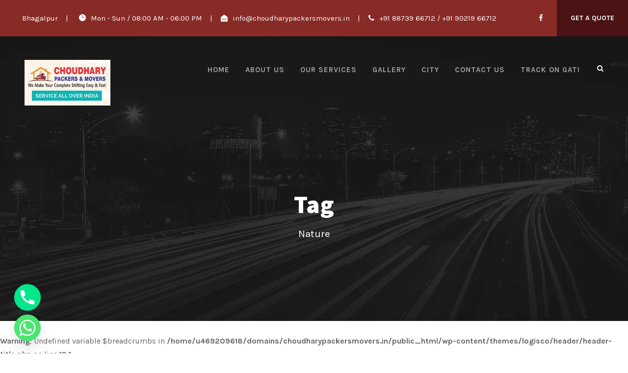

--- FILE ---
content_type: text/html; charset=UTF-8
request_url: https://choudharypackersmovers.in/tag/nature/
body_size: 19697
content:
<!DOCTYPE html>
<html dir="ltr" lang="en-US" prefix="og: https://ogp.me/ns#" class="no-js">
<head>
	<meta charset="UTF-8">
	<meta name="viewport" content="width=device-width, initial-scale=1">
	<link rel="profile" href="http://gmpg.org/xfn/11">
	<link rel="pingback" href="https://choudharypackersmovers.in/xmlrpc.php">
	<title>Nature - Choudhary Packers Movers</title>

		<!-- All in One SEO 4.9.3 - aioseo.com -->
	<meta name="robots" content="max-image-preview:large" />
	<link rel="canonical" href="https://choudharypackersmovers.in/tag/nature/" />
	<meta name="generator" content="All in One SEO (AIOSEO) 4.9.3" />
		<script type="application/ld+json" class="aioseo-schema">
			{"@context":"https:\/\/schema.org","@graph":[{"@type":"BreadcrumbList","@id":"https:\/\/choudharypackersmovers.in\/tag\/nature\/#breadcrumblist","itemListElement":[{"@type":"ListItem","@id":"https:\/\/choudharypackersmovers.in#listItem","position":1,"name":"Home","item":"https:\/\/choudharypackersmovers.in","nextItem":{"@type":"ListItem","@id":"https:\/\/choudharypackersmovers.in\/tag\/nature\/#listItem","name":"Nature"}},{"@type":"ListItem","@id":"https:\/\/choudharypackersmovers.in\/tag\/nature\/#listItem","position":2,"name":"Nature","previousItem":{"@type":"ListItem","@id":"https:\/\/choudharypackersmovers.in#listItem","name":"Home"}}]},{"@type":"CollectionPage","@id":"https:\/\/choudharypackersmovers.in\/tag\/nature\/#collectionpage","url":"https:\/\/choudharypackersmovers.in\/tag\/nature\/","name":"Nature - Choudhary Packers Movers","inLanguage":"en-US","isPartOf":{"@id":"https:\/\/choudharypackersmovers.in\/#website"},"breadcrumb":{"@id":"https:\/\/choudharypackersmovers.in\/tag\/nature\/#breadcrumblist"}},{"@type":"Organization","@id":"https:\/\/choudharypackersmovers.in\/#organization","name":"Choudhary Packers Movers","description":"Just another WordPress site","url":"https:\/\/choudharypackersmovers.in\/"},{"@type":"WebSite","@id":"https:\/\/choudharypackersmovers.in\/#website","url":"https:\/\/choudharypackersmovers.in\/","name":"Choudhary Packers Movers","description":"Just another WordPress site","inLanguage":"en-US","publisher":{"@id":"https:\/\/choudharypackersmovers.in\/#organization"}}]}
		</script>
		<!-- All in One SEO -->

<link rel='dns-prefetch' href='//maps.google.com' />
<link rel='dns-prefetch' href='//fonts.googleapis.com' />
<link rel="alternate" type="application/rss+xml" title="Choudhary Packers Movers &raquo; Feed" href="https://choudharypackersmovers.in/feed/" />
<link rel="alternate" type="application/rss+xml" title="Choudhary Packers Movers &raquo; Comments Feed" href="https://choudharypackersmovers.in/comments/feed/" />
<link rel="alternate" type="application/rss+xml" title="Choudhary Packers Movers &raquo; Nature Tag Feed" href="https://choudharypackersmovers.in/tag/nature/feed/" />
<style id='wp-img-auto-sizes-contain-inline-css' type='text/css'>
img:is([sizes=auto i],[sizes^="auto," i]){contain-intrinsic-size:3000px 1500px}
/*# sourceURL=wp-img-auto-sizes-contain-inline-css */
</style>

<style id='wp-emoji-styles-inline-css' type='text/css'>

	img.wp-smiley, img.emoji {
		display: inline !important;
		border: none !important;
		box-shadow: none !important;
		height: 1em !important;
		width: 1em !important;
		margin: 0 0.07em !important;
		vertical-align: -0.1em !important;
		background: none !important;
		padding: 0 !important;
	}
/*# sourceURL=wp-emoji-styles-inline-css */
</style>
<link rel='stylesheet' id='wp-block-library-css' href='https://choudharypackersmovers.in/wp-includes/css/dist/block-library/style.min.css?ver=6.9' type='text/css' media='all' />
<style id='wp-block-heading-inline-css' type='text/css'>
h1:where(.wp-block-heading).has-background,h2:where(.wp-block-heading).has-background,h3:where(.wp-block-heading).has-background,h4:where(.wp-block-heading).has-background,h5:where(.wp-block-heading).has-background,h6:where(.wp-block-heading).has-background{padding:1.25em 2.375em}h1.has-text-align-left[style*=writing-mode]:where([style*=vertical-lr]),h1.has-text-align-right[style*=writing-mode]:where([style*=vertical-rl]),h2.has-text-align-left[style*=writing-mode]:where([style*=vertical-lr]),h2.has-text-align-right[style*=writing-mode]:where([style*=vertical-rl]),h3.has-text-align-left[style*=writing-mode]:where([style*=vertical-lr]),h3.has-text-align-right[style*=writing-mode]:where([style*=vertical-rl]),h4.has-text-align-left[style*=writing-mode]:where([style*=vertical-lr]),h4.has-text-align-right[style*=writing-mode]:where([style*=vertical-rl]),h5.has-text-align-left[style*=writing-mode]:where([style*=vertical-lr]),h5.has-text-align-right[style*=writing-mode]:where([style*=vertical-rl]),h6.has-text-align-left[style*=writing-mode]:where([style*=vertical-lr]),h6.has-text-align-right[style*=writing-mode]:where([style*=vertical-rl]){rotate:180deg}
/*# sourceURL=https://choudharypackersmovers.in/wp-includes/blocks/heading/style.min.css */
</style>
<style id='wp-block-image-inline-css' type='text/css'>
.wp-block-image>a,.wp-block-image>figure>a{display:inline-block}.wp-block-image img{box-sizing:border-box;height:auto;max-width:100%;vertical-align:bottom}@media not (prefers-reduced-motion){.wp-block-image img.hide{visibility:hidden}.wp-block-image img.show{animation:show-content-image .4s}}.wp-block-image[style*=border-radius] img,.wp-block-image[style*=border-radius]>a{border-radius:inherit}.wp-block-image.has-custom-border img{box-sizing:border-box}.wp-block-image.aligncenter{text-align:center}.wp-block-image.alignfull>a,.wp-block-image.alignwide>a{width:100%}.wp-block-image.alignfull img,.wp-block-image.alignwide img{height:auto;width:100%}.wp-block-image .aligncenter,.wp-block-image .alignleft,.wp-block-image .alignright,.wp-block-image.aligncenter,.wp-block-image.alignleft,.wp-block-image.alignright{display:table}.wp-block-image .aligncenter>figcaption,.wp-block-image .alignleft>figcaption,.wp-block-image .alignright>figcaption,.wp-block-image.aligncenter>figcaption,.wp-block-image.alignleft>figcaption,.wp-block-image.alignright>figcaption{caption-side:bottom;display:table-caption}.wp-block-image .alignleft{float:left;margin:.5em 1em .5em 0}.wp-block-image .alignright{float:right;margin:.5em 0 .5em 1em}.wp-block-image .aligncenter{margin-left:auto;margin-right:auto}.wp-block-image :where(figcaption){margin-bottom:1em;margin-top:.5em}.wp-block-image.is-style-circle-mask img{border-radius:9999px}@supports ((-webkit-mask-image:none) or (mask-image:none)) or (-webkit-mask-image:none){.wp-block-image.is-style-circle-mask img{border-radius:0;-webkit-mask-image:url('data:image/svg+xml;utf8,<svg viewBox="0 0 100 100" xmlns="http://www.w3.org/2000/svg"><circle cx="50" cy="50" r="50"/></svg>');mask-image:url('data:image/svg+xml;utf8,<svg viewBox="0 0 100 100" xmlns="http://www.w3.org/2000/svg"><circle cx="50" cy="50" r="50"/></svg>');mask-mode:alpha;-webkit-mask-position:center;mask-position:center;-webkit-mask-repeat:no-repeat;mask-repeat:no-repeat;-webkit-mask-size:contain;mask-size:contain}}:root :where(.wp-block-image.is-style-rounded img,.wp-block-image .is-style-rounded img){border-radius:9999px}.wp-block-image figure{margin:0}.wp-lightbox-container{display:flex;flex-direction:column;position:relative}.wp-lightbox-container img{cursor:zoom-in}.wp-lightbox-container img:hover+button{opacity:1}.wp-lightbox-container button{align-items:center;backdrop-filter:blur(16px) saturate(180%);background-color:#5a5a5a40;border:none;border-radius:4px;cursor:zoom-in;display:flex;height:20px;justify-content:center;opacity:0;padding:0;position:absolute;right:16px;text-align:center;top:16px;width:20px;z-index:100}@media not (prefers-reduced-motion){.wp-lightbox-container button{transition:opacity .2s ease}}.wp-lightbox-container button:focus-visible{outline:3px auto #5a5a5a40;outline:3px auto -webkit-focus-ring-color;outline-offset:3px}.wp-lightbox-container button:hover{cursor:pointer;opacity:1}.wp-lightbox-container button:focus{opacity:1}.wp-lightbox-container button:focus,.wp-lightbox-container button:hover,.wp-lightbox-container button:not(:hover):not(:active):not(.has-background){background-color:#5a5a5a40;border:none}.wp-lightbox-overlay{box-sizing:border-box;cursor:zoom-out;height:100vh;left:0;overflow:hidden;position:fixed;top:0;visibility:hidden;width:100%;z-index:100000}.wp-lightbox-overlay .close-button{align-items:center;cursor:pointer;display:flex;justify-content:center;min-height:40px;min-width:40px;padding:0;position:absolute;right:calc(env(safe-area-inset-right) + 16px);top:calc(env(safe-area-inset-top) + 16px);z-index:5000000}.wp-lightbox-overlay .close-button:focus,.wp-lightbox-overlay .close-button:hover,.wp-lightbox-overlay .close-button:not(:hover):not(:active):not(.has-background){background:none;border:none}.wp-lightbox-overlay .lightbox-image-container{height:var(--wp--lightbox-container-height);left:50%;overflow:hidden;position:absolute;top:50%;transform:translate(-50%,-50%);transform-origin:top left;width:var(--wp--lightbox-container-width);z-index:9999999999}.wp-lightbox-overlay .wp-block-image{align-items:center;box-sizing:border-box;display:flex;height:100%;justify-content:center;margin:0;position:relative;transform-origin:0 0;width:100%;z-index:3000000}.wp-lightbox-overlay .wp-block-image img{height:var(--wp--lightbox-image-height);min-height:var(--wp--lightbox-image-height);min-width:var(--wp--lightbox-image-width);width:var(--wp--lightbox-image-width)}.wp-lightbox-overlay .wp-block-image figcaption{display:none}.wp-lightbox-overlay button{background:none;border:none}.wp-lightbox-overlay .scrim{background-color:#fff;height:100%;opacity:.9;position:absolute;width:100%;z-index:2000000}.wp-lightbox-overlay.active{visibility:visible}@media not (prefers-reduced-motion){.wp-lightbox-overlay.active{animation:turn-on-visibility .25s both}.wp-lightbox-overlay.active img{animation:turn-on-visibility .35s both}.wp-lightbox-overlay.show-closing-animation:not(.active){animation:turn-off-visibility .35s both}.wp-lightbox-overlay.show-closing-animation:not(.active) img{animation:turn-off-visibility .25s both}.wp-lightbox-overlay.zoom.active{animation:none;opacity:1;visibility:visible}.wp-lightbox-overlay.zoom.active .lightbox-image-container{animation:lightbox-zoom-in .4s}.wp-lightbox-overlay.zoom.active .lightbox-image-container img{animation:none}.wp-lightbox-overlay.zoom.active .scrim{animation:turn-on-visibility .4s forwards}.wp-lightbox-overlay.zoom.show-closing-animation:not(.active){animation:none}.wp-lightbox-overlay.zoom.show-closing-animation:not(.active) .lightbox-image-container{animation:lightbox-zoom-out .4s}.wp-lightbox-overlay.zoom.show-closing-animation:not(.active) .lightbox-image-container img{animation:none}.wp-lightbox-overlay.zoom.show-closing-animation:not(.active) .scrim{animation:turn-off-visibility .4s forwards}}@keyframes show-content-image{0%{visibility:hidden}99%{visibility:hidden}to{visibility:visible}}@keyframes turn-on-visibility{0%{opacity:0}to{opacity:1}}@keyframes turn-off-visibility{0%{opacity:1;visibility:visible}99%{opacity:0;visibility:visible}to{opacity:0;visibility:hidden}}@keyframes lightbox-zoom-in{0%{transform:translate(calc((-100vw + var(--wp--lightbox-scrollbar-width))/2 + var(--wp--lightbox-initial-left-position)),calc(-50vh + var(--wp--lightbox-initial-top-position))) scale(var(--wp--lightbox-scale))}to{transform:translate(-50%,-50%) scale(1)}}@keyframes lightbox-zoom-out{0%{transform:translate(-50%,-50%) scale(1);visibility:visible}99%{visibility:visible}to{transform:translate(calc((-100vw + var(--wp--lightbox-scrollbar-width))/2 + var(--wp--lightbox-initial-left-position)),calc(-50vh + var(--wp--lightbox-initial-top-position))) scale(var(--wp--lightbox-scale));visibility:hidden}}
/*# sourceURL=https://choudharypackersmovers.in/wp-includes/blocks/image/style.min.css */
</style>
<style id='wp-block-list-inline-css' type='text/css'>
ol,ul{box-sizing:border-box}:root :where(.wp-block-list.has-background){padding:1.25em 2.375em}
/*# sourceURL=https://choudharypackersmovers.in/wp-includes/blocks/list/style.min.css */
</style>
<style id='wp-block-paragraph-inline-css' type='text/css'>
.is-small-text{font-size:.875em}.is-regular-text{font-size:1em}.is-large-text{font-size:2.25em}.is-larger-text{font-size:3em}.has-drop-cap:not(:focus):first-letter{float:left;font-size:8.4em;font-style:normal;font-weight:100;line-height:.68;margin:.05em .1em 0 0;text-transform:uppercase}body.rtl .has-drop-cap:not(:focus):first-letter{float:none;margin-left:.1em}p.has-drop-cap.has-background{overflow:hidden}:root :where(p.has-background){padding:1.25em 2.375em}:where(p.has-text-color:not(.has-link-color)) a{color:inherit}p.has-text-align-left[style*="writing-mode:vertical-lr"],p.has-text-align-right[style*="writing-mode:vertical-rl"]{rotate:180deg}
/*# sourceURL=https://choudharypackersmovers.in/wp-includes/blocks/paragraph/style.min.css */
</style>
<style id='wp-block-quote-inline-css' type='text/css'>
.wp-block-quote{box-sizing:border-box;overflow-wrap:break-word}.wp-block-quote.is-large:where(:not(.is-style-plain)),.wp-block-quote.is-style-large:where(:not(.is-style-plain)){margin-bottom:1em;padding:0 1em}.wp-block-quote.is-large:where(:not(.is-style-plain)) p,.wp-block-quote.is-style-large:where(:not(.is-style-plain)) p{font-size:1.5em;font-style:italic;line-height:1.6}.wp-block-quote.is-large:where(:not(.is-style-plain)) cite,.wp-block-quote.is-large:where(:not(.is-style-plain)) footer,.wp-block-quote.is-style-large:where(:not(.is-style-plain)) cite,.wp-block-quote.is-style-large:where(:not(.is-style-plain)) footer{font-size:1.125em;text-align:right}.wp-block-quote>cite{display:block}
/*# sourceURL=https://choudharypackersmovers.in/wp-includes/blocks/quote/style.min.css */
</style>
<style id='global-styles-inline-css' type='text/css'>
:root{--wp--preset--aspect-ratio--square: 1;--wp--preset--aspect-ratio--4-3: 4/3;--wp--preset--aspect-ratio--3-4: 3/4;--wp--preset--aspect-ratio--3-2: 3/2;--wp--preset--aspect-ratio--2-3: 2/3;--wp--preset--aspect-ratio--16-9: 16/9;--wp--preset--aspect-ratio--9-16: 9/16;--wp--preset--color--black: #000000;--wp--preset--color--cyan-bluish-gray: #abb8c3;--wp--preset--color--white: #ffffff;--wp--preset--color--pale-pink: #f78da7;--wp--preset--color--vivid-red: #cf2e2e;--wp--preset--color--luminous-vivid-orange: #ff6900;--wp--preset--color--luminous-vivid-amber: #fcb900;--wp--preset--color--light-green-cyan: #7bdcb5;--wp--preset--color--vivid-green-cyan: #00d084;--wp--preset--color--pale-cyan-blue: #8ed1fc;--wp--preset--color--vivid-cyan-blue: #0693e3;--wp--preset--color--vivid-purple: #9b51e0;--wp--preset--gradient--vivid-cyan-blue-to-vivid-purple: linear-gradient(135deg,rgb(6,147,227) 0%,rgb(155,81,224) 100%);--wp--preset--gradient--light-green-cyan-to-vivid-green-cyan: linear-gradient(135deg,rgb(122,220,180) 0%,rgb(0,208,130) 100%);--wp--preset--gradient--luminous-vivid-amber-to-luminous-vivid-orange: linear-gradient(135deg,rgb(252,185,0) 0%,rgb(255,105,0) 100%);--wp--preset--gradient--luminous-vivid-orange-to-vivid-red: linear-gradient(135deg,rgb(255,105,0) 0%,rgb(207,46,46) 100%);--wp--preset--gradient--very-light-gray-to-cyan-bluish-gray: linear-gradient(135deg,rgb(238,238,238) 0%,rgb(169,184,195) 100%);--wp--preset--gradient--cool-to-warm-spectrum: linear-gradient(135deg,rgb(74,234,220) 0%,rgb(151,120,209) 20%,rgb(207,42,186) 40%,rgb(238,44,130) 60%,rgb(251,105,98) 80%,rgb(254,248,76) 100%);--wp--preset--gradient--blush-light-purple: linear-gradient(135deg,rgb(255,206,236) 0%,rgb(152,150,240) 100%);--wp--preset--gradient--blush-bordeaux: linear-gradient(135deg,rgb(254,205,165) 0%,rgb(254,45,45) 50%,rgb(107,0,62) 100%);--wp--preset--gradient--luminous-dusk: linear-gradient(135deg,rgb(255,203,112) 0%,rgb(199,81,192) 50%,rgb(65,88,208) 100%);--wp--preset--gradient--pale-ocean: linear-gradient(135deg,rgb(255,245,203) 0%,rgb(182,227,212) 50%,rgb(51,167,181) 100%);--wp--preset--gradient--electric-grass: linear-gradient(135deg,rgb(202,248,128) 0%,rgb(113,206,126) 100%);--wp--preset--gradient--midnight: linear-gradient(135deg,rgb(2,3,129) 0%,rgb(40,116,252) 100%);--wp--preset--font-size--small: 13px;--wp--preset--font-size--medium: 20px;--wp--preset--font-size--large: 36px;--wp--preset--font-size--x-large: 42px;--wp--preset--spacing--20: 0.44rem;--wp--preset--spacing--30: 0.67rem;--wp--preset--spacing--40: 1rem;--wp--preset--spacing--50: 1.5rem;--wp--preset--spacing--60: 2.25rem;--wp--preset--spacing--70: 3.38rem;--wp--preset--spacing--80: 5.06rem;--wp--preset--shadow--natural: 6px 6px 9px rgba(0, 0, 0, 0.2);--wp--preset--shadow--deep: 12px 12px 50px rgba(0, 0, 0, 0.4);--wp--preset--shadow--sharp: 6px 6px 0px rgba(0, 0, 0, 0.2);--wp--preset--shadow--outlined: 6px 6px 0px -3px rgb(255, 255, 255), 6px 6px rgb(0, 0, 0);--wp--preset--shadow--crisp: 6px 6px 0px rgb(0, 0, 0);}:where(.is-layout-flex){gap: 0.5em;}:where(.is-layout-grid){gap: 0.5em;}body .is-layout-flex{display: flex;}.is-layout-flex{flex-wrap: wrap;align-items: center;}.is-layout-flex > :is(*, div){margin: 0;}body .is-layout-grid{display: grid;}.is-layout-grid > :is(*, div){margin: 0;}:where(.wp-block-columns.is-layout-flex){gap: 2em;}:where(.wp-block-columns.is-layout-grid){gap: 2em;}:where(.wp-block-post-template.is-layout-flex){gap: 1.25em;}:where(.wp-block-post-template.is-layout-grid){gap: 1.25em;}.has-black-color{color: var(--wp--preset--color--black) !important;}.has-cyan-bluish-gray-color{color: var(--wp--preset--color--cyan-bluish-gray) !important;}.has-white-color{color: var(--wp--preset--color--white) !important;}.has-pale-pink-color{color: var(--wp--preset--color--pale-pink) !important;}.has-vivid-red-color{color: var(--wp--preset--color--vivid-red) !important;}.has-luminous-vivid-orange-color{color: var(--wp--preset--color--luminous-vivid-orange) !important;}.has-luminous-vivid-amber-color{color: var(--wp--preset--color--luminous-vivid-amber) !important;}.has-light-green-cyan-color{color: var(--wp--preset--color--light-green-cyan) !important;}.has-vivid-green-cyan-color{color: var(--wp--preset--color--vivid-green-cyan) !important;}.has-pale-cyan-blue-color{color: var(--wp--preset--color--pale-cyan-blue) !important;}.has-vivid-cyan-blue-color{color: var(--wp--preset--color--vivid-cyan-blue) !important;}.has-vivid-purple-color{color: var(--wp--preset--color--vivid-purple) !important;}.has-black-background-color{background-color: var(--wp--preset--color--black) !important;}.has-cyan-bluish-gray-background-color{background-color: var(--wp--preset--color--cyan-bluish-gray) !important;}.has-white-background-color{background-color: var(--wp--preset--color--white) !important;}.has-pale-pink-background-color{background-color: var(--wp--preset--color--pale-pink) !important;}.has-vivid-red-background-color{background-color: var(--wp--preset--color--vivid-red) !important;}.has-luminous-vivid-orange-background-color{background-color: var(--wp--preset--color--luminous-vivid-orange) !important;}.has-luminous-vivid-amber-background-color{background-color: var(--wp--preset--color--luminous-vivid-amber) !important;}.has-light-green-cyan-background-color{background-color: var(--wp--preset--color--light-green-cyan) !important;}.has-vivid-green-cyan-background-color{background-color: var(--wp--preset--color--vivid-green-cyan) !important;}.has-pale-cyan-blue-background-color{background-color: var(--wp--preset--color--pale-cyan-blue) !important;}.has-vivid-cyan-blue-background-color{background-color: var(--wp--preset--color--vivid-cyan-blue) !important;}.has-vivid-purple-background-color{background-color: var(--wp--preset--color--vivid-purple) !important;}.has-black-border-color{border-color: var(--wp--preset--color--black) !important;}.has-cyan-bluish-gray-border-color{border-color: var(--wp--preset--color--cyan-bluish-gray) !important;}.has-white-border-color{border-color: var(--wp--preset--color--white) !important;}.has-pale-pink-border-color{border-color: var(--wp--preset--color--pale-pink) !important;}.has-vivid-red-border-color{border-color: var(--wp--preset--color--vivid-red) !important;}.has-luminous-vivid-orange-border-color{border-color: var(--wp--preset--color--luminous-vivid-orange) !important;}.has-luminous-vivid-amber-border-color{border-color: var(--wp--preset--color--luminous-vivid-amber) !important;}.has-light-green-cyan-border-color{border-color: var(--wp--preset--color--light-green-cyan) !important;}.has-vivid-green-cyan-border-color{border-color: var(--wp--preset--color--vivid-green-cyan) !important;}.has-pale-cyan-blue-border-color{border-color: var(--wp--preset--color--pale-cyan-blue) !important;}.has-vivid-cyan-blue-border-color{border-color: var(--wp--preset--color--vivid-cyan-blue) !important;}.has-vivid-purple-border-color{border-color: var(--wp--preset--color--vivid-purple) !important;}.has-vivid-cyan-blue-to-vivid-purple-gradient-background{background: var(--wp--preset--gradient--vivid-cyan-blue-to-vivid-purple) !important;}.has-light-green-cyan-to-vivid-green-cyan-gradient-background{background: var(--wp--preset--gradient--light-green-cyan-to-vivid-green-cyan) !important;}.has-luminous-vivid-amber-to-luminous-vivid-orange-gradient-background{background: var(--wp--preset--gradient--luminous-vivid-amber-to-luminous-vivid-orange) !important;}.has-luminous-vivid-orange-to-vivid-red-gradient-background{background: var(--wp--preset--gradient--luminous-vivid-orange-to-vivid-red) !important;}.has-very-light-gray-to-cyan-bluish-gray-gradient-background{background: var(--wp--preset--gradient--very-light-gray-to-cyan-bluish-gray) !important;}.has-cool-to-warm-spectrum-gradient-background{background: var(--wp--preset--gradient--cool-to-warm-spectrum) !important;}.has-blush-light-purple-gradient-background{background: var(--wp--preset--gradient--blush-light-purple) !important;}.has-blush-bordeaux-gradient-background{background: var(--wp--preset--gradient--blush-bordeaux) !important;}.has-luminous-dusk-gradient-background{background: var(--wp--preset--gradient--luminous-dusk) !important;}.has-pale-ocean-gradient-background{background: var(--wp--preset--gradient--pale-ocean) !important;}.has-electric-grass-gradient-background{background: var(--wp--preset--gradient--electric-grass) !important;}.has-midnight-gradient-background{background: var(--wp--preset--gradient--midnight) !important;}.has-small-font-size{font-size: var(--wp--preset--font-size--small) !important;}.has-medium-font-size{font-size: var(--wp--preset--font-size--medium) !important;}.has-large-font-size{font-size: var(--wp--preset--font-size--large) !important;}.has-x-large-font-size{font-size: var(--wp--preset--font-size--x-large) !important;}
/*# sourceURL=global-styles-inline-css */
</style>

<style id='classic-theme-styles-inline-css' type='text/css'>
/*! This file is auto-generated */
.wp-block-button__link{color:#fff;background-color:#32373c;border-radius:9999px;box-shadow:none;text-decoration:none;padding:calc(.667em + 2px) calc(1.333em + 2px);font-size:1.125em}.wp-block-file__button{background:#32373c;color:#fff;text-decoration:none}
/*# sourceURL=/wp-includes/css/classic-themes.min.css */
</style>
<link rel='stylesheet' id='contact-form-7-css' href='https://choudharypackersmovers.in/wp-content/plugins/contact-form-7/includes/css/styles.css?ver=6.1.4' type='text/css' media='all' />
<link rel='stylesheet' id='gdlr-core-google-font-css' href='https://fonts.googleapis.com/css?family=Assistant%3A200%2C300%2Cregular%2C600%2C700%2C800%7CKarla%3Aregular%2Citalic%2C700%2C700italic%7CPT+Sans%3Aregular%2Citalic%2C700%2C700italic&#038;subset=hebrew%2Clatin%2Clatin-ext%2Ccyrillic%2Ccyrillic-ext&#038;ver=6.9' type='text/css' media='all' />
<link rel='stylesheet' id='font-awesome-css' href='https://choudharypackersmovers.in/wp-content/plugins/goodlayers-core/plugins/fontawesome/font-awesome.css?ver=6.9' type='text/css' media='all' />
<link rel='stylesheet' id='elegant-font-css' href='https://choudharypackersmovers.in/wp-content/plugins/goodlayers-core/plugins/elegant/elegant-font.css?ver=6.9' type='text/css' media='all' />
<link rel='stylesheet' id='gdlr-core-plugin-css' href='https://choudharypackersmovers.in/wp-content/plugins/goodlayers-core/plugins/style.css?ver=1733462544' type='text/css' media='all' />
<link rel='stylesheet' id='gdlr-core-page-builder-css' href='https://choudharypackersmovers.in/wp-content/plugins/goodlayers-core/include/css/page-builder.css?ver=6.9' type='text/css' media='all' />
<link rel='stylesheet' id='rs-plugin-settings-css' href='https://choudharypackersmovers.in/wp-content/plugins/revslider/public/assets/css/rs6.css?ver=6.2.22' type='text/css' media='all' />
<style id='rs-plugin-settings-inline-css' type='text/css'>
#rs-demo-id {}
/*# sourceURL=rs-plugin-settings-inline-css */
</style>
<link rel='stylesheet' id='wpgmp-frontend-css' href='https://choudharypackersmovers.in/wp-content/plugins/wp-google-map-plugin/assets/css/wpgmp_all_frontend.css?ver=4.9.1' type='text/css' media='all' />
<link rel='stylesheet' id='newsletter-css' href='https://choudharypackersmovers.in/wp-content/plugins/newsletter/style.css?ver=9.1.1' type='text/css' media='all' />
<link rel='stylesheet' id='chaty-front-css-css' href='https://choudharypackersmovers.in/wp-content/plugins/chaty/css/chaty-front.min.css?ver=3.5.11642946019' type='text/css' media='all' />
<link rel='stylesheet' id='logisco-style-core-css' href='https://choudharypackersmovers.in/wp-content/themes/logisco/css/style-core.css?ver=6.9' type='text/css' media='all' />
<link rel='stylesheet' id='logisco-custom-style-css' href='https://choudharypackersmovers.in/wp-content/uploads/logisco-style-custom.css?1733462544&#038;ver=6.9' type='text/css' media='all' />
<link rel='stylesheet' id='logisco-child-theme-style-css' href='https://choudharypackersmovers.in/wp-content/themes/logisco-child/style.css?ver=6.9' type='text/css' media='all' />
<script type="text/javascript" src="https://choudharypackersmovers.in/wp-includes/js/jquery/jquery.min.js?ver=3.7.1" id="jquery-core-js"></script>
<script type="text/javascript" src="https://choudharypackersmovers.in/wp-includes/js/jquery/jquery-migrate.min.js?ver=3.4.1" id="jquery-migrate-js"></script>
<script type="text/javascript" src="https://choudharypackersmovers.in/wp-content/plugins/revslider/public/assets/js/rbtools.min.js?ver=6.2.22" id="tp-tools-js"></script>
<script type="text/javascript" src="https://choudharypackersmovers.in/wp-content/plugins/revslider/public/assets/js/rs6.min.js?ver=6.2.22" id="revmin-js"></script>
<link rel="https://api.w.org/" href="https://choudharypackersmovers.in/wp-json/" /><link rel="alternate" title="JSON" type="application/json" href="https://choudharypackersmovers.in/wp-json/wp/v2/tags/8" /><link rel="EditURI" type="application/rsd+xml" title="RSD" href="https://choudharypackersmovers.in/xmlrpc.php?rsd" />
<meta name="generator" content="WordPress 6.9" />
<style type="text/css">.recentcomments a{display:inline !important;padding:0 !important;margin:0 !important;}</style><meta name="generator" content="Powered by Slider Revolution 6.2.22 - responsive, Mobile-Friendly Slider Plugin for WordPress with comfortable drag and drop interface." />
<link rel="icon" href="https://choudharypackersmovers.in/wp-content/uploads/2022/01/cropped-favi-32x32.png" sizes="32x32" />
<link rel="icon" href="https://choudharypackersmovers.in/wp-content/uploads/2022/01/cropped-favi-192x192.png" sizes="192x192" />
<link rel="apple-touch-icon" href="https://choudharypackersmovers.in/wp-content/uploads/2022/01/cropped-favi-180x180.png" />
<meta name="msapplication-TileImage" content="https://choudharypackersmovers.in/wp-content/uploads/2022/01/cropped-favi-270x270.png" />
<script type="text/javascript">function setREVStartSize(e){
			//window.requestAnimationFrame(function() {				 
				window.RSIW = window.RSIW===undefined ? window.innerWidth : window.RSIW;	
				window.RSIH = window.RSIH===undefined ? window.innerHeight : window.RSIH;	
				try {								
					var pw = document.getElementById(e.c).parentNode.offsetWidth,
						newh;
					pw = pw===0 || isNaN(pw) ? window.RSIW : pw;
					e.tabw = e.tabw===undefined ? 0 : parseInt(e.tabw);
					e.thumbw = e.thumbw===undefined ? 0 : parseInt(e.thumbw);
					e.tabh = e.tabh===undefined ? 0 : parseInt(e.tabh);
					e.thumbh = e.thumbh===undefined ? 0 : parseInt(e.thumbh);
					e.tabhide = e.tabhide===undefined ? 0 : parseInt(e.tabhide);
					e.thumbhide = e.thumbhide===undefined ? 0 : parseInt(e.thumbhide);
					e.mh = e.mh===undefined || e.mh=="" || e.mh==="auto" ? 0 : parseInt(e.mh,0);		
					if(e.layout==="fullscreen" || e.l==="fullscreen") 						
						newh = Math.max(e.mh,window.RSIH);					
					else{					
						e.gw = Array.isArray(e.gw) ? e.gw : [e.gw];
						for (var i in e.rl) if (e.gw[i]===undefined || e.gw[i]===0) e.gw[i] = e.gw[i-1];					
						e.gh = e.el===undefined || e.el==="" || (Array.isArray(e.el) && e.el.length==0)? e.gh : e.el;
						e.gh = Array.isArray(e.gh) ? e.gh : [e.gh];
						for (var i in e.rl) if (e.gh[i]===undefined || e.gh[i]===0) e.gh[i] = e.gh[i-1];
											
						var nl = new Array(e.rl.length),
							ix = 0,						
							sl;					
						e.tabw = e.tabhide>=pw ? 0 : e.tabw;
						e.thumbw = e.thumbhide>=pw ? 0 : e.thumbw;
						e.tabh = e.tabhide>=pw ? 0 : e.tabh;
						e.thumbh = e.thumbhide>=pw ? 0 : e.thumbh;					
						for (var i in e.rl) nl[i] = e.rl[i]<window.RSIW ? 0 : e.rl[i];
						sl = nl[0];									
						for (var i in nl) if (sl>nl[i] && nl[i]>0) { sl = nl[i]; ix=i;}															
						var m = pw>(e.gw[ix]+e.tabw+e.thumbw) ? 1 : (pw-(e.tabw+e.thumbw)) / (e.gw[ix]);					
						newh =  (e.gh[ix] * m) + (e.tabh + e.thumbh);
					}				
					if(window.rs_init_css===undefined) window.rs_init_css = document.head.appendChild(document.createElement("style"));					
					document.getElementById(e.c).height = newh+"px";
					window.rs_init_css.innerHTML += "#"+e.c+"_wrapper { height: "+newh+"px }";				
				} catch(e){
					console.log("Failure at Presize of Slider:" + e)
				}					   
			//});
		  };</script>
	
	<!-- Global site tag (gtag.js) - Google Analytics -->
<script async src="https://www.googletagmanager.com/gtag/js?id=G-GKNXDV8T83"></script>
<script>
  window.dataLayer = window.dataLayer || [];
  function gtag(){dataLayer.push(arguments);}
  gtag('js', new Date());

  gtag('config', 'G-GKNXDV8T83');
</script>
	
	
	
</head>

<body class="archive tag tag-nature tag-8 wp-theme-logisco wp-child-theme-logisco-child gdlr-core-body logisco-body logisco-body-front logisco-full  logisco-with-sticky-navigation  logisco-blockquote-style-2 gdlr-core-link-to-lightbox" data-home-url="https://choudharypackersmovers.in/" >
<div class="logisco-mobile-header-wrap" ><div class="logisco-mobile-header logisco-header-background logisco-style-slide logisco-sticky-mobile-navigation " id="logisco-mobile-header" ><div class="logisco-mobile-header-container logisco-container clearfix" ><div class="logisco-logo  logisco-item-pdlr"><div class="logisco-logo-inner"><a class="" href="https://choudharypackersmovers.in/" ><img src="https://choudharypackersmovers.in/wp-content/uploads/2022/10/WhatsApp-Image-2022-10-08-at-2.00.50-PM.jpeg" alt="" width="620" height="329" title="WhatsApp Image 2022-10-08 at 2.00.50 PM" /></a></div></div><div class="logisco-mobile-menu-right" ><div class="logisco-main-menu-search" id="logisco-mobile-top-search" ><i class="fa fa-search" ></i></div><div class="logisco-top-search-wrap" >
	<div class="logisco-top-search-close" ></div>

	<div class="logisco-top-search-row" >
		<div class="logisco-top-search-cell" >
			<form role="search" method="get" class="search-form" action="https://choudharypackersmovers.in/">
	<input type="text" class="search-field logisco-title-font" placeholder="Search..." value="" name="s">
	<div class="logisco-top-search-submit"><i class="fa fa-search" ></i></div>
	<input type="submit" class="search-submit" value="Search">
	<div class="logisco-top-search-close"><i class="icon_close" ></i></div>
</form>
		</div>
	</div>

</div>
<div class="logisco-mobile-menu" ><a class="logisco-mm-menu-button logisco-mobile-menu-button logisco-mobile-button-hamburger" href="#logisco-mobile-menu" ><span></span></a><div class="logisco-mm-menu-wrap logisco-navigation-font" id="logisco-mobile-menu" data-slide="right" ><ul id="menu-main-menu" class="m-menu"><li class="menu-item menu-item-type-post_type menu-item-object-page menu-item-home menu-item-6971"><a href="https://choudharypackersmovers.in/">Home</a></li>
<li class="menu-item menu-item-type-post_type menu-item-object-page menu-item-6973"><a href="https://choudharypackersmovers.in/about-us/">About Us</a></li>
<li class="menu-item menu-item-type-post_type menu-item-object-page menu-item-6974"><a href="https://choudharypackersmovers.in/our-services/">Our Services</a></li>
<li class="menu-item menu-item-type-post_type menu-item-object-page menu-item-6975"><a href="https://choudharypackersmovers.in/gallery/">Gallery</a></li>
<li class="menu-item menu-item-type-post_type menu-item-object-page menu-item-7201"><a href="https://choudharypackersmovers.in/city/">City</a></li>
<li class="menu-item menu-item-type-post_type menu-item-object-page menu-item-6972"><a href="https://choudharypackersmovers.in/contact-us/">Contact Us</a></li>
<li class="wpbf-menu-button menu-item menu-item-type-custom menu-item-object-custom menu-item-7276"><a href="https://www.gati.com/track-by-docket/">TRACK ON GATI</a></li>
</ul></div></div></div></div></div></div><div class="logisco-body-outer-wrapper ">
		<div class="logisco-body-wrapper clearfix  logisco-with-transparent-header logisco-with-frame">
	<div class="logisco-header-background-transparent" ><div class="logisco-top-bar" ><div class="logisco-top-bar-background" ></div><div class="logisco-top-bar-container logisco-top-bar-full " ><div class="logisco-top-bar-container-inner clearfix" ><div class="logisco-top-bar-left logisco-item-pdlr"><i class="" style="font-size: 15px ;color: #fff ;margin-right: 10px ;"  ></i> Bhagalpur <div style="margin-left: 12px; margin-right: 17px; display: inline;">|</div>

<i class="icon_clock" style="font-size: 15px ;color: #fff ;margin-right: 10px ;"  ></i>Mon - Sun / 08:00 AM - 06:00 PM <div style="margin-left: 12px; margin-right: 17px; display: inline;">|</div><i class="fa fa-envelope-open" style="font-size: 14px ;color: #fff ;margin-right: 10px ;"  ></i><a href="mailto:info@choudharypackersmovers.in">info@choudharypackersmovers.in</a> <div style="margin-left: 12px; margin-right: 17px; display: inline;">|</div><i class="fa fa-phone" style="font-size: 15px ;color: #fff ;margin-right: 10px ;"  ></i>+91 88739 66712 / +91 90219 66712
</div><a class="logisco-top-bar-right-button" href="/logisco/get-a-quote/" target="_self"  >Get A Quote</a><div class="logisco-top-bar-right logisco-item-pdlr"><div class="logisco-top-bar-right-social" ><a href="https://m.facebook.com/1458489514365390/" target="_blank" class="logisco-top-bar-social-icon" title="facebook" ><i class="fa fa-facebook" ></i></a></div></div></div></div></div>	
<header class="logisco-header-wrap logisco-header-style-plain  logisco-style-menu-right logisco-sticky-navigation logisco-style-slide" data-navigation-offset="75"  >
	<div class="logisco-header-background" ></div>
	<div class="logisco-header-container  logisco-header-full">
			
		<div class="logisco-header-container-inner clearfix">
			<div class="logisco-logo  logisco-item-pdlr"><div class="logisco-logo-inner"><a class="" href="https://choudharypackersmovers.in/" ><img src="https://choudharypackersmovers.in/wp-content/uploads/2022/10/WhatsApp-Image-2022-10-08-at-2.00.50-PM.jpeg" alt="" width="620" height="329" title="WhatsApp Image 2022-10-08 at 2.00.50 PM" /></a></div></div>			<div class="logisco-navigation logisco-item-pdlr clearfix " >
			<div class="logisco-main-menu" id="logisco-main-menu" ><ul id="menu-main-menu-1" class="sf-menu"><li  class="menu-item menu-item-type-post_type menu-item-object-page menu-item-home menu-item-6971 logisco-normal-menu"><a href="https://choudharypackersmovers.in/">Home</a></li>
<li  class="menu-item menu-item-type-post_type menu-item-object-page menu-item-6973 logisco-normal-menu"><a href="https://choudharypackersmovers.in/about-us/">About Us</a></li>
<li  class="menu-item menu-item-type-post_type menu-item-object-page menu-item-6974 logisco-normal-menu"><a href="https://choudharypackersmovers.in/our-services/">Our Services</a></li>
<li  class="menu-item menu-item-type-post_type menu-item-object-page menu-item-6975 logisco-normal-menu"><a href="https://choudharypackersmovers.in/gallery/">Gallery</a></li>
<li  class="menu-item menu-item-type-post_type menu-item-object-page menu-item-7201 logisco-normal-menu"><a href="https://choudharypackersmovers.in/city/">City</a></li>
<li  class="menu-item menu-item-type-post_type menu-item-object-page menu-item-6972 logisco-normal-menu"><a href="https://choudharypackersmovers.in/contact-us/">Contact Us</a></li>
<li  class="wpbf-menu-button menu-item menu-item-type-custom menu-item-object-custom menu-item-7276 logisco-normal-menu"><a href="https://www.gati.com/track-by-docket/">TRACK ON GATI</a></li>
</ul><div class="logisco-navigation-slide-bar" id="logisco-navigation-slide-bar" ></div></div><div class="logisco-main-menu-right-wrap clearfix " ><div class="logisco-main-menu-search" id="logisco-top-search" ><i class="fa fa-search" ></i></div><div class="logisco-top-search-wrap" >
	<div class="logisco-top-search-close" ></div>

	<div class="logisco-top-search-row" >
		<div class="logisco-top-search-cell" >
			<form role="search" method="get" class="search-form" action="https://choudharypackersmovers.in/">
	<input type="text" class="search-field logisco-title-font" placeholder="Search..." value="" name="s">
	<div class="logisco-top-search-submit"><i class="fa fa-search" ></i></div>
	<input type="submit" class="search-submit" value="Search">
	<div class="logisco-top-search-close"><i class="icon_close" ></i></div>
</form>
		</div>
	</div>

</div>
</div>			</div><!-- logisco-navigation -->

		</div><!-- logisco-header-inner -->
	</div><!-- logisco-header-container -->
</header><!-- header --></div><div class="logisco-page-title-wrap  logisco-style-custom logisco-center-align" ><div class="logisco-header-transparent-substitute" ></div><div class="logisco-page-title-overlay"  ></div><div class="logisco-page-title-container logisco-container" ><div class="logisco-page-title-content logisco-item-pdlr"  ><h3 class="logisco-page-title"  >Tag</h3><div class="logisco-page-caption"  >Nature</div></div></div></div><br />
<b>Warning</b>:  Undefined variable $breadcrumbs in <b>/home/u469209618/domains/choudharypackersmovers.in/public_html/wp-content/themes/logisco/header/header-title.php</b> on line <b>194</b><br />
	<div class="logisco-page-wrapper" id="logisco-page-wrapper" ><div class="logisco-content-container logisco-container"><div class=" logisco-sidebar-wrap clearfix logisco-line-height-0 logisco-sidebar-style-right" ><div class=" logisco-sidebar-center logisco-column-40 logisco-line-height" ><div class="logisco-content-area" ><div class="gdlr-core-blog-item gdlr-core-item-pdb clearfix  gdlr-core-style-blog-full"  ><div class="gdlr-core-blog-item-holder gdlr-core-js-2 clearfix" data-layout="fitrows" ><div class="gdlr-core-item-list gdlr-core-blog-full  gdlr-core-item-mglr gdlr-core-style-left"  ><div class="gdlr-core-blog-thumbnail gdlr-core-media-image  gdlr-core-opacity-on-hover gdlr-core-zoom-on-hover"  ><a href="https://choudharypackersmovers.in/raw-edges-continue-its-attention-to-color-pattern-and-movement/" ><img src="https://choudharypackersmovers.in/wp-content/uploads/2018/12/shutterstock_388075414.jpg" alt="" width="1800" height="1200" title="shutterstock_388075414" /><div class="gdlr-core-sticky-banner gdlr-core-title-font" ><i class="fa fa-bolt" ></i>Sticky Post</div></a></div><div class="gdlr-core-blog-full-head clearfix"><div class="gdlr-core-blog-date-wrapper gdlr-core-skin-divider"><div class="gdlr-core-blog-date-day gdlr-core-skin-caption">06</div><div class="gdlr-core-blog-date-month gdlr-core-skin-caption">Jun</div></div><div class="gdlr-core-blog-full-head-right"><h3 class="gdlr-core-blog-title gdlr-core-skin-title"  ><a href="https://choudharypackersmovers.in/raw-edges-continue-its-attention-to-color-pattern-and-movement/" >Raw-Edges Continue Its Attention to Color, Pattern, and Movement</a></h3><div class="gdlr-core-blog-info-wrapper gdlr-core-skin-divider" ><span class="gdlr-core-blog-info gdlr-core-blog-info-font gdlr-core-skin-caption gdlr-core-blog-info-date"  ><span class="gdlr-core-head" ><i class="icon_clock_alt" ></i></span><a href="https://choudharypackersmovers.in/2016/06/06/" >June 6, 2016</a></span><span class="gdlr-core-blog-info gdlr-core-blog-info-font gdlr-core-skin-caption gdlr-core-blog-info-author"  ><span class="gdlr-core-head" ><i class="icon_documents_alt" ></i></span><a href="https://choudharypackersmovers.in/author/choudharypackersmovers/" title="Posts by choudharypackersmovers" rel="author">choudharypackersmovers</a></span><span class="gdlr-core-blog-info gdlr-core-blog-info-font gdlr-core-skin-caption gdlr-core-blog-info-category"  ><span class="gdlr-core-head" ><i class="icon_folder-alt" ></i></span><a href="https://choudharypackersmovers.in/category/blog/" rel="tag">Blog</a></span></div></div></div><div class="gdlr-core-blog-content clearfix" >I neglect my talents Far far away, behind the word mountains, far from the countries Vokalia and Consonantia, there live the blind texts. Separated they live in Bookmarksgrove right at the coast of the Semantics, a large language ocean. A small river named Duden flows by their place and supplies it with the necessary regelialia....<div class="clear"></div><a class="gdlr-core-excerpt-read-more gdlr-core-button gdlr-core-rectangle" href="https://choudharypackersmovers.in/raw-edges-continue-its-attention-to-color-pattern-and-movement/" >Read More</a></div></div></div></div></div></div><div class=" logisco-sidebar-right logisco-column-20 logisco-line-height logisco-line-height" ><div class="logisco-sidebar-area logisco-item-pdlr" ><div id="search-2" class="widget widget_search logisco-widget"><form role="search" method="get" class="search-form" action="https://choudharypackersmovers.in/">
    <input type="search" class="search-field" placeholder="Search..." value="" name="s" />
    <input type="submit" class="search-submit" value="Search" />
</form>	
</div><div id="recent-comments-2" class="widget widget_recent_comments logisco-widget"><h3 class="logisco-widget-title">Recent Comments</h3><span class="clear"></span><ul id="recentcomments"></ul></div><div id="archives-2" class="widget widget_archive logisco-widget"><h3 class="logisco-widget-title">Archives</h3><span class="clear"></span>
			<ul>
					<li><a href='https://choudharypackersmovers.in/2024/10/'>October 2024</a></li>
	<li><a href='https://choudharypackersmovers.in/2024/09/'>September 2024</a></li>
	<li><a href='https://choudharypackersmovers.in/2016/06/'>June 2016</a></li>
			</ul>

			</div><div id="meta-2" class="widget widget_meta logisco-widget"><h3 class="logisco-widget-title">Meta</h3><span class="clear"></span>
		<ul>
						<li><a href="https://choudharypackersmovers.in/wp-login.php">Log in</a></li>
			<li><a href="https://choudharypackersmovers.in/feed/">Entries feed</a></li>
			<li><a href="https://choudharypackersmovers.in/comments/feed/">Comments feed</a></li>

			<li><a href="https://wordpress.org/">WordPress.org</a></li>
		</ul>

		</div></div></div></div></div></div><footer><div class="logisco-footer-wrapper " ><div class="logisco-footer-container logisco-container clearfix" ><div class="logisco-footer-column logisco-item-pdlr logisco-column-15" ><div id="text-1" class="widget widget_text logisco-widget">			<div class="textwidget"><p><img loading="lazy" decoding="async" class="alignnone size-medium wp-image-7247" src="http://localhost/logistic1/wp-content/uploads/2022/10/WhatsApp-Image-2022-10-08-at-2.00.50-PM-300x159.jpeg" alt="" width="300" height="159" srcset="https://choudharypackersmovers.in/wp-content/uploads/2022/10/WhatsApp-Image-2022-10-08-at-2.00.50-PM-300x159.jpeg 300w, https://choudharypackersmovers.in/wp-content/uploads/2022/10/WhatsApp-Image-2022-10-08-at-2.00.50-PM-600x318.jpeg 600w, https://choudharypackersmovers.in/wp-content/uploads/2022/10/WhatsApp-Image-2022-10-08-at-2.00.50-PM.jpeg 620w" sizes="auto, (max-width: 300px) 100vw, 300px" /><br />
<span class="gdlr-core-space-shortcode" style="margin-top: -27px ;"  ></span><br />
We are providing door to door packing and moving services and also high quality distribution facilities which are staffed by dedicated teams of the top of experts.</p>
<div class="gdlr-core-social-network-item gdlr-core-item-pdb  gdlr-core-none-align" style="padding-bottom: 0px ;"  ><a href="https://m.facebook.com/1458489514365390/" target="_blank" class="gdlr-core-social-network-icon" title="facebook" style="font-size: 16px ;color: #fff ;"  ><i class="fa fa-facebook" ></i></a></div>
</div>
		</div></div><div class="logisco-footer-column logisco-item-pdlr logisco-column-15" ><div id="text-5" class="widget widget_text logisco-widget"><h3 class="logisco-widget-title">Contact Info</h3><span class="clear"></span>			<div class="textwidget"><div class="gdlr-core-pbf-element">
<div class="gdlr-core-text-box-item gdlr-core-item-pdlr gdlr-core-item-pdb gdlr-core-left-align">
<div class="gdlr-core-text-box-item-content">
<div class="gdlr-core-pbf-element">
<div class="gdlr-core-text-box-item gdlr-core-item-pdlr gdlr-core-item-pdb gdlr-core-left-align">
<div class="gdlr-core-text-box-item-content">
<p>Housing board 6LH48,</p>
<p>Housing Board Colony,</p>
<p>Barari, Bhagalpur,</p>
<p>Bihar 812003.</p>
</div>
</div>
</div>
</div>
</div>
</div>
<p>+91 88739 66712 / <span class="gdlr-core-icon-list-content">+91 90219 66712</span></p>
<p><a href="mailto:info@choudharypackersmovers.in">info@choudharypackersmovers.in</a></p>
</div>
		</div></div><div class="logisco-footer-column logisco-item-pdlr logisco-column-15" ><div id="gdlr-core-custom-menu-widget-2" class="widget widget_gdlr-core-custom-menu-widget logisco-widget"><h3 class="logisco-widget-title">Useful Links</h3><span class="clear"></span><div class="menu-useful-menu-container"><ul id="menu-useful-menu" class="gdlr-core-custom-menu-widget gdlr-core-menu-style-list"><li class="menu-item menu-item-type-post_type menu-item-object-page menu-item-7219"><a href="https://choudharypackersmovers.in/about-us/">About Us</a></li>
<li class="menu-item menu-item-type-post_type menu-item-object-page menu-item-7217"><a href="https://choudharypackersmovers.in/our-services/">Our Services</a></li>
<li class="menu-item menu-item-type-post_type menu-item-object-page menu-item-7220"><a href="https://choudharypackersmovers.in/gallery/">Gallery</a></li>
<li class="menu-item menu-item-type-post_type menu-item-object-page menu-item-7221"><a href="https://choudharypackersmovers.in/contact-us/">Contact Us</a></li>
</ul></div></div></div><div class="logisco-footer-column logisco-item-pdlr logisco-column-15" ><div id="text-25" class="widget widget_text logisco-widget"><h3 class="logisco-widget-title">Associate Member</h3><span class="clear"></span>			<div class="textwidget"><p><a href="https://indianmoversassociation.com/bhagalpur-2/" target="_blank" rel="noopener">Associate Member- (IMA) Group</a></p>
<p><a href="#">UDYAM-BR-07-0005674 </a></p>
<p><a href="#">ISO 9001:2015 Certified</a></p>
</div>
		</div></div></div></div><div class="logisco-copyright-wrapper" ><div class="logisco-copyright-container logisco-container clearfix"><div class="logisco-copyright-left logisco-item-pdlr">&copy; 2022 Choudhary Packers & Movers, All Rights Reserved.</div><div class="logisco-copyright-right logisco-item-pdlr"><!--<a href="#" style="margin-left:21px;">Home</a><a href="#" style="margin-left:21px;">About       </a><a href="#" style="margin-left:21px;">Updates</a><a href="#" style="margin-left:21px;">Services</a><a href="#" style="margin-left:21px;">Contact</a>-->
Designed & Developed By <a href="https://developer.kyourc.com/" target="_blank">KYourC</a></div></div></div></footer></div></div>
<script type="speculationrules">
{"prefetch":[{"source":"document","where":{"and":[{"href_matches":"/*"},{"not":{"href_matches":["/wp-*.php","/wp-admin/*","/wp-content/uploads/*","/wp-content/*","/wp-content/plugins/*","/wp-content/themes/logisco-child/*","/wp-content/themes/logisco/*","/*\\?(.+)"]}},{"not":{"selector_matches":"a[rel~=\"nofollow\"]"}},{"not":{"selector_matches":".no-prefetch, .no-prefetch a"}}]},"eagerness":"conservative"}]}
</script>
<script type="text/javascript" src="https://choudharypackersmovers.in/wp-includes/js/dist/hooks.min.js?ver=dd5603f07f9220ed27f1" id="wp-hooks-js"></script>
<script type="text/javascript" src="https://choudharypackersmovers.in/wp-includes/js/dist/i18n.min.js?ver=c26c3dc7bed366793375" id="wp-i18n-js"></script>
<script type="text/javascript" id="wp-i18n-js-after">
/* <![CDATA[ */
wp.i18n.setLocaleData( { 'text direction\u0004ltr': [ 'ltr' ] } );
//# sourceURL=wp-i18n-js-after
/* ]]> */
</script>
<script type="text/javascript" src="https://choudharypackersmovers.in/wp-content/plugins/contact-form-7/includes/swv/js/index.js?ver=6.1.4" id="swv-js"></script>
<script type="text/javascript" id="contact-form-7-js-before">
/* <![CDATA[ */
var wpcf7 = {
    "api": {
        "root": "https:\/\/choudharypackersmovers.in\/wp-json\/",
        "namespace": "contact-form-7\/v1"
    },
    "cached": 1
};
//# sourceURL=contact-form-7-js-before
/* ]]> */
</script>
<script type="text/javascript" src="https://choudharypackersmovers.in/wp-content/plugins/contact-form-7/includes/js/index.js?ver=6.1.4" id="contact-form-7-js"></script>
<script type="text/javascript" src="https://choudharypackersmovers.in/wp-content/plugins/goodlayers-core/plugins/script.js?ver=1733462544" id="gdlr-core-plugin-js"></script>
<script type="text/javascript" id="gdlr-core-page-builder-js-extra">
/* <![CDATA[ */
var gdlr_core_pbf = {"admin":"","video":{"width":"640","height":"360"},"ajax_url":"https://choudharypackersmovers.in/wp-admin/admin-ajax.php"};
//# sourceURL=gdlr-core-page-builder-js-extra
/* ]]> */
</script>
<script type="text/javascript" src="https://choudharypackersmovers.in/wp-content/plugins/goodlayers-core/include/js/page-builder.js?ver=1.3.9" id="gdlr-core-page-builder-js"></script>
<script type="text/javascript" src="https://choudharypackersmovers.in/wp-includes/js/imagesloaded.min.js?ver=5.0.0" id="imagesloaded-js"></script>
<script type="text/javascript" src="https://choudharypackersmovers.in/wp-includes/js/masonry.min.js?ver=4.2.2" id="masonry-js"></script>
<script type="text/javascript" src="https://choudharypackersmovers.in/wp-includes/js/jquery/jquery.masonry.min.js?ver=3.1.2b" id="jquery-masonry-js"></script>
<script type="text/javascript" id="wpgmp-google-map-main-js-extra">
/* <![CDATA[ */
var wpgmp_local = {"language":"en","apiKey":"","urlforajax":"https://choudharypackersmovers.in/wp-admin/admin-ajax.php","nonce":"02ee797b9d","wpgmp_country_specific":"","wpgmp_countries":"","wpgmp_assets":"https://choudharypackersmovers.in/wp-content/plugins/wp-google-map-plugin/assets/js/","days_to_remember":"","wpgmp_mapbox_key":"","map_provider":"google","route_provider":"openstreet","tiles_provider":"openstreet","use_advanced_marker":"","set_timeout":"100","debug_mode":"","select_radius":"Select Radius","search_placeholder":"Enter address or latitude or longitude or title or city or state or country or postal code here...","select":"Select","select_all":"Select All","select_category":"Select Category","all_location":"All","show_locations":"Show Locations","sort_by":"Sort by","wpgmp_not_working":"not working...","place_icon_url":"https://choudharypackersmovers.in/wp-content/plugins/wp-google-map-plugin/assets/images/icons/","wpgmp_location_no_results":"No results found.","wpgmp_route_not_avilable":"Route is not available for your requested route.","image_path":"https://choudharypackersmovers.in/wp-content/plugins/wp-google-map-plugin/assets/images/","default_marker_icon":"https://choudharypackersmovers.in/wp-content/plugins/wp-google-map-plugin/assets/images/icons/marker-shape-2.svg","img_grid":"\u003Cspan class='span_grid'\u003E\u003Ca class='wpgmp_grid'\u003E\u003Ci class='wep-icon-grid'\u003E\u003C/i\u003E\u003C/a\u003E\u003C/span\u003E","img_list":"\u003Cspan class='span_list'\u003E\u003Ca class='wpgmp_list'\u003E\u003Ci class='wep-icon-list'\u003E\u003C/i\u003E\u003C/a\u003E\u003C/span\u003E","img_print":"\u003Cspan class='span_print'\u003E\u003Ca class='wpgmp_print' data-action='wpgmp-print'\u003E\u003Ci class='wep-icon-printer'\u003E\u003C/i\u003E\u003C/a\u003E\u003C/span\u003E","hide":"Hide","show":"Show","start_location":"Start Location","start_point":"Start Point","radius":"Radius","end_location":"End Location","take_current_location":"Take Current Location","center_location_message":"Your Location","driving":"Driving","bicycling":"Bicycling","walking":"Walking","transit":"Transit","metric":"Metric","imperial":"Imperial","find_direction":"Find Direction","miles":"Miles","km":"KM","show_amenities":"Show Amenities","find_location":"Find Locations","locate_me":"Locate Me","prev":"Prev","next":"Next","ajax_url":"https://choudharypackersmovers.in/wp-admin/admin-ajax.php","no_routes":"No routes have been assigned to this map.","no_categories":"No categories have been assigned to the locations.","mobile_marker_size":[24,24],"desktop_marker_size":[32,32],"retina_marker_size":[64,64]};
//# sourceURL=wpgmp-google-map-main-js-extra
/* ]]> */
</script>
<script type="text/javascript" src="https://choudharypackersmovers.in/wp-content/plugins/wp-google-map-plugin/assets/js/maps.js?ver=4.9.1" id="wpgmp-google-map-main-js"></script>
<script type="text/javascript" src="https://maps.google.com/maps/api/js?loading=async&amp;libraries=marker%2Cgeometry%2Cplaces%2Cdrawing&amp;callback=wpgmpInitMap&amp;language=en&amp;ver=4.9.1" id="wpgmp-google-api-js"></script>
<script type="text/javascript" src="https://choudharypackersmovers.in/wp-content/plugins/wp-google-map-plugin/assets/js/wpgmp_frontend.js?ver=4.9.1" id="wpgmp-frontend-js"></script>
<script type="text/javascript" id="newsletter-js-extra">
/* <![CDATA[ */
var newsletter_data = {"action_url":"https://choudharypackersmovers.in/wp-admin/admin-ajax.php"};
//# sourceURL=newsletter-js-extra
/* ]]> */
</script>
<script type="text/javascript" src="https://choudharypackersmovers.in/wp-content/plugins/newsletter/main.js?ver=9.1.1" id="newsletter-js"></script>
<script type="text/javascript" id="chaty-front-end-js-extra">
/* <![CDATA[ */
var chaty_settings = {"ajax_url":"https://choudharypackersmovers.in/wp-admin/admin-ajax.php","analytics":"0","capture_analytics":"0","token":"a8686d7f51","chaty_widgets":[{"id":0,"identifier":0,"settings":{"cta_type":"simple-view","cta_body":"","cta_head":"","cta_head_bg_color":"","cta_head_text_color":"","show_close_button":0,"position":"left","custom_position":1,"bottom_spacing":"25","side_spacing":"25","icon_view":"vertical","default_state":"open","cta_text":"","cta_text_color":"#333333","cta_bg_color":"#ffffff","show_cta":"all_time","is_pending_mesg_enabled":"off","pending_mesg_count":"","pending_mesg_count_color":"#ffffff","pending_mesg_count_bgcolor":"#dd0000","widget_icon":"chat-base","widget_icon_url":"","font_family":"","widget_size":"54","custom_widget_size":"54","is_google_analytics_enabled":0,"close_text":"Hide","widget_color":"#A886CD","widget_icon_color":"#ffffff","widget_rgb_color":"168,134,205","has_custom_css":0,"custom_css":"","widget_token":"dc830d04af","widget_index":"","attention_effect":""},"triggers":{"has_time_delay":1,"time_delay":"0","exit_intent":0,"has_display_after_page_scroll":0,"display_after_page_scroll":"0","auto_hide_widget":0,"hide_after":0,"show_on_pages_rules":[],"time_diff":0,"has_date_scheduling_rules":0,"date_scheduling_rules":{"start_date_time":"","end_date_time":""},"date_scheduling_rules_timezone":0,"day_hours_scheduling_rules_timezone":0,"has_day_hours_scheduling_rules":[],"day_hours_scheduling_rules":[],"day_time_diff":0,"show_on_direct_visit":0,"show_on_referrer_social_network":0,"show_on_referrer_search_engines":0,"show_on_referrer_google_ads":0,"show_on_referrer_urls":[],"has_show_on_specific_referrer_urls":0,"has_traffic_source":0,"has_countries":0,"countries":[],"has_target_rules":0},"channels":[{"channel":"Phone","value":"+918873966712","hover_text":"Phone","chatway_position":"","svg_icon":"\u003Csvg width=\"39\" height=\"39\" viewBox=\"0 0 39 39\" fill=\"none\" xmlns=\"http://www.w3.org/2000/svg\"\u003E\u003Ccircle class=\"color-element\" cx=\"19.4395\" cy=\"19.4395\" r=\"19.4395\" fill=\"#03E78B\"/\u003E\u003Cpath d=\"M19.3929 14.9176C17.752 14.7684 16.2602 14.3209 14.7684 13.7242C14.0226 13.4259 13.1275 13.7242 12.8292 14.4701L11.7849 16.2602C8.65222 14.6193 6.11623 11.9341 4.47529 8.95057L6.41458 7.90634C7.16046 7.60799 7.45881 6.71293 7.16046 5.96705C6.56375 4.47529 6.11623 2.83435 5.96705 1.34259C5.96705 0.596704 5.22117 0 4.47529 0H0.745882C0.298353 0 5.69062e-07 0.298352 5.69062e-07 0.745881C5.69062e-07 3.72941 0.596704 6.71293 1.93929 9.3981C3.87858 13.575 7.30964 16.8569 11.3374 18.7962C14.0226 20.1388 17.0061 20.7355 19.9896 20.7355C20.4371 20.7355 20.7355 20.4371 20.7355 19.9896V16.4094C20.7355 15.5143 20.1388 14.9176 19.3929 14.9176Z\" transform=\"translate(9.07179 9.07178)\" fill=\"white\"/\u003E\u003C/svg\u003E","is_desktop":1,"is_mobile":1,"icon_color":"#03E78B","icon_rgb_color":"3,231,139","channel_type":"Phone","custom_image_url":"","order":"","pre_set_message":"","is_use_web_version":"1","is_open_new_tab":"1","is_default_open":"0","has_welcome_message":"0","emoji_picker":"1","input_placeholder":"Write your message...","chat_welcome_message":"","wp_popup_headline":"","wp_popup_nickname":"","wp_popup_profile":"","wp_popup_head_bg_color":"#4AA485","qr_code_image_url":"","mail_subject":"","channel_account_type":"personal","contact_form_settings":[],"contact_fields":[],"url":"tel:+918873966712","mobile_target":"","desktop_target":"","target":"","is_agent":0,"agent_data":[],"header_text":"","header_sub_text":"","header_bg_color":"","header_text_color":"","widget_token":"dc830d04af","widget_index":"","click_event":"","viber_url":""},{"channel":"Whatsapp","value":"918873966712","hover_text":"WhatsApp","chatway_position":"","svg_icon":"\u003Csvg width=\"39\" height=\"39\" viewBox=\"0 0 39 39\" fill=\"none\" xmlns=\"http://www.w3.org/2000/svg\"\u003E\u003Ccircle class=\"color-element\" cx=\"19.4395\" cy=\"19.4395\" r=\"19.4395\" fill=\"#49E670\"/\u003E\u003Cpath d=\"M12.9821 10.1115C12.7029 10.7767 11.5862 11.442 10.7486 11.575C10.1902 11.7081 9.35269 11.8411 6.84003 10.7767C3.48981 9.44628 1.39593 6.25317 1.25634 6.12012C1.11674 5.85403 2.13001e-06 4.39053 2.13001e-06 2.92702C2.13001e-06 1.46351 0.83755 0.665231 1.11673 0.399139C1.39592 0.133046 1.8147 1.01506e-06 2.23348 1.01506e-06C2.37307 1.01506e-06 2.51267 1.01506e-06 2.65226 1.01506e-06C2.93144 1.01506e-06 3.21063 -2.02219e-06 3.35022 0.532183C3.62941 1.19741 4.32736 2.66092 4.32736 2.79397C4.46696 2.92702 4.46696 3.19311 4.32736 3.32616C4.18777 3.59225 4.18777 3.59224 3.90858 3.85834C3.76899 3.99138 3.6294 4.12443 3.48981 4.39052C3.35022 4.52357 3.21063 4.78966 3.35022 5.05576C3.48981 5.32185 4.18777 6.38622 5.16491 7.18449C6.42125 8.24886 7.39839 8.51496 7.81717 8.78105C8.09636 8.91409 8.37554 8.9141 8.65472 8.648C8.93391 8.38191 9.21309 7.98277 9.49228 7.58363C9.77146 7.31754 10.0507 7.1845 10.3298 7.31754C10.609 7.45059 12.2841 8.11582 12.5633 8.38191C12.8425 8.51496 13.1217 8.648 13.1217 8.78105C13.1217 8.78105 13.1217 9.44628 12.9821 10.1115Z\" transform=\"translate(12.9597 12.9597)\" fill=\"#FAFAFA\"/\u003E\u003Cpath d=\"M0.196998 23.295L0.131434 23.4862L0.323216 23.4223L5.52771 21.6875C7.4273 22.8471 9.47325 23.4274 11.6637 23.4274C18.134 23.4274 23.4274 18.134 23.4274 11.6637C23.4274 5.19344 18.134 -0.1 11.6637 -0.1C5.19344 -0.1 -0.1 5.19344 -0.1 11.6637C-0.1 13.9996 0.624492 16.3352 1.93021 18.2398L0.196998 23.295ZM5.87658 19.8847L5.84025 19.8665L5.80154 19.8788L2.78138 20.8398L3.73978 17.9646L3.75932 17.906L3.71562 17.8623L3.43104 17.5777C2.27704 15.8437 1.55796 13.8245 1.55796 11.6637C1.55796 6.03288 6.03288 1.55796 11.6637 1.55796C17.2945 1.55796 21.7695 6.03288 21.7695 11.6637C21.7695 17.2945 17.2945 21.7695 11.6637 21.7695C9.64222 21.7695 7.76778 21.1921 6.18227 20.039L6.17557 20.0342L6.16817 20.0305L5.87658 19.8847Z\" transform=\"translate(7.7758 7.77582)\" fill=\"white\" stroke=\"white\" stroke-width=\"0.2\"/\u003E\u003C/svg\u003E","is_desktop":1,"is_mobile":1,"icon_color":"#49E670","icon_rgb_color":"73,230,112","channel_type":"Whatsapp","custom_image_url":"","order":"","pre_set_message":"","is_use_web_version":"1","is_open_new_tab":"1","is_default_open":"0","has_welcome_message":"1","emoji_picker":"1","input_placeholder":"Write your message...","chat_welcome_message":"\u003Cp\u003EHow can I help you? :)\u003C/p\u003E","wp_popup_headline":"","wp_popup_nickname":"","wp_popup_profile":"","wp_popup_head_bg_color":"#4AA485","qr_code_image_url":"","mail_subject":"","channel_account_type":"personal","contact_form_settings":[],"contact_fields":[],"url":"https://web.whatsapp.com/send?phone=918873966712","mobile_target":"","desktop_target":"_blank","target":"_blank","is_agent":0,"agent_data":[],"header_text":"","header_sub_text":"","header_bg_color":"","header_text_color":"","widget_token":"dc830d04af","widget_index":"","click_event":"","viber_url":""}]}],"data_analytics_settings":"off","lang":{"whatsapp_label":"WhatsApp Message","hide_whatsapp_form":"Hide WhatsApp Form","emoji_picker":"Show Emojis"},"has_chatway":""};
//# sourceURL=chaty-front-end-js-extra
/* ]]> */
</script>
<script defer type="text/javascript" src="https://choudharypackersmovers.in/wp-content/plugins/chaty/js/cht-front-script.min.js?ver=3.5.11642946019" id="chaty-front-end-js"></script>
<script type="text/javascript" src="https://choudharypackersmovers.in/wp-content/plugins/chaty/admin/assets/js/picmo-umd.min.js?ver=3.5.1" id="chaty-picmo-js-js"></script>
<script type="text/javascript" src="https://choudharypackersmovers.in/wp-content/plugins/chaty/admin/assets/js/picmo-latest-umd.min.js?ver=3.5.1" id="chaty-picmo-latest-js-js"></script>
<script type="text/javascript" src="https://choudharypackersmovers.in/wp-includes/js/jquery/ui/effect.min.js?ver=1.13.3" id="jquery-effects-core-js"></script>
<script type="text/javascript" src="https://choudharypackersmovers.in/wp-content/themes/logisco/js/jquery.mmenu.js?ver=1.0.0" id="jquery-mmenu-js"></script>
<script type="text/javascript" src="https://choudharypackersmovers.in/wp-content/themes/logisco/js/jquery.superfish.js?ver=1.0.0" id="jquery-superfish-js"></script>
<script type="text/javascript" src="https://choudharypackersmovers.in/wp-content/themes/logisco/js/script-core.js?ver=1.0.0" id="logisco-script-core-js"></script>
<script id="wp-emoji-settings" type="application/json">
{"baseUrl":"https://s.w.org/images/core/emoji/17.0.2/72x72/","ext":".png","svgUrl":"https://s.w.org/images/core/emoji/17.0.2/svg/","svgExt":".svg","source":{"concatemoji":"https://choudharypackersmovers.in/wp-includes/js/wp-emoji-release.min.js?ver=6.9"}}
</script>
<script type="module">
/* <![CDATA[ */
/*! This file is auto-generated */
const a=JSON.parse(document.getElementById("wp-emoji-settings").textContent),o=(window._wpemojiSettings=a,"wpEmojiSettingsSupports"),s=["flag","emoji"];function i(e){try{var t={supportTests:e,timestamp:(new Date).valueOf()};sessionStorage.setItem(o,JSON.stringify(t))}catch(e){}}function c(e,t,n){e.clearRect(0,0,e.canvas.width,e.canvas.height),e.fillText(t,0,0);t=new Uint32Array(e.getImageData(0,0,e.canvas.width,e.canvas.height).data);e.clearRect(0,0,e.canvas.width,e.canvas.height),e.fillText(n,0,0);const a=new Uint32Array(e.getImageData(0,0,e.canvas.width,e.canvas.height).data);return t.every((e,t)=>e===a[t])}function p(e,t){e.clearRect(0,0,e.canvas.width,e.canvas.height),e.fillText(t,0,0);var n=e.getImageData(16,16,1,1);for(let e=0;e<n.data.length;e++)if(0!==n.data[e])return!1;return!0}function u(e,t,n,a){switch(t){case"flag":return n(e,"\ud83c\udff3\ufe0f\u200d\u26a7\ufe0f","\ud83c\udff3\ufe0f\u200b\u26a7\ufe0f")?!1:!n(e,"\ud83c\udde8\ud83c\uddf6","\ud83c\udde8\u200b\ud83c\uddf6")&&!n(e,"\ud83c\udff4\udb40\udc67\udb40\udc62\udb40\udc65\udb40\udc6e\udb40\udc67\udb40\udc7f","\ud83c\udff4\u200b\udb40\udc67\u200b\udb40\udc62\u200b\udb40\udc65\u200b\udb40\udc6e\u200b\udb40\udc67\u200b\udb40\udc7f");case"emoji":return!a(e,"\ud83e\u1fac8")}return!1}function f(e,t,n,a){let r;const o=(r="undefined"!=typeof WorkerGlobalScope&&self instanceof WorkerGlobalScope?new OffscreenCanvas(300,150):document.createElement("canvas")).getContext("2d",{willReadFrequently:!0}),s=(o.textBaseline="top",o.font="600 32px Arial",{});return e.forEach(e=>{s[e]=t(o,e,n,a)}),s}function r(e){var t=document.createElement("script");t.src=e,t.defer=!0,document.head.appendChild(t)}a.supports={everything:!0,everythingExceptFlag:!0},new Promise(t=>{let n=function(){try{var e=JSON.parse(sessionStorage.getItem(o));if("object"==typeof e&&"number"==typeof e.timestamp&&(new Date).valueOf()<e.timestamp+604800&&"object"==typeof e.supportTests)return e.supportTests}catch(e){}return null}();if(!n){if("undefined"!=typeof Worker&&"undefined"!=typeof OffscreenCanvas&&"undefined"!=typeof URL&&URL.createObjectURL&&"undefined"!=typeof Blob)try{var e="postMessage("+f.toString()+"("+[JSON.stringify(s),u.toString(),c.toString(),p.toString()].join(",")+"));",a=new Blob([e],{type:"text/javascript"});const r=new Worker(URL.createObjectURL(a),{name:"wpTestEmojiSupports"});return void(r.onmessage=e=>{i(n=e.data),r.terminate(),t(n)})}catch(e){}i(n=f(s,u,c,p))}t(n)}).then(e=>{for(const n in e)a.supports[n]=e[n],a.supports.everything=a.supports.everything&&a.supports[n],"flag"!==n&&(a.supports.everythingExceptFlag=a.supports.everythingExceptFlag&&a.supports[n]);var t;a.supports.everythingExceptFlag=a.supports.everythingExceptFlag&&!a.supports.flag,a.supports.everything||((t=a.source||{}).concatemoji?r(t.concatemoji):t.wpemoji&&t.twemoji&&(r(t.twemoji),r(t.wpemoji)))});
//# sourceURL=https://choudharypackersmovers.in/wp-includes/js/wp-emoji-loader.min.js
/* ]]> */
</script>

</body>
</html>

<!-- Page cached by LiteSpeed Cache 7.7 on 2026-01-21 23:49:02 -->

--- FILE ---
content_type: text/css
request_url: https://choudharypackersmovers.in/wp-content/uploads/logisco-style-custom.css?1733462544&ver=6.9
body_size: 11839
content:
.logisco-body h1, .logisco-body h2, .logisco-body h3, .logisco-body h4, .logisco-body h5, .logisco-body h6{ margin-top: 0px; margin-bottom: 20px; line-height: 1.2; font-weight: 700; }
#poststuff .gdlr-core-page-builder-body h2{ padding: 0px; margin-bottom: 20px; line-height: 1.2; font-weight: 700; }
#poststuff .gdlr-core-page-builder-body h1{ padding: 0px; font-weight: 700; }

.gdlr-core-accordion-style-icon .gdlr-core-accordion-item-tab{ border-bottom-width: 1px; border-bottom-style: solid; margin-bottom: 18px; }

.gdlr-core-column-service-item .gdlr-core-column-service-read-more{ text-transform: uppercase; font-weight: bold; letter-spacing: 1px; }

.gdlr-core-testimonial-item .gdlr-core-testimonial-author-content{ padding-top: 0px; }
.gdlr-core-testimonial-item .gdlr-core-testimonial-author-image{ width: 66px; }
.gdlr-core-testimonial-item .gdlr-core-testimonial-content{ font-style: normal; }
.gdlr-core-testimonial-item .gdlr-core-testimonial-title{ letter-spacing: 0px; text-transform: none; }
.gdlr-core-testimonial-item .gdlr-core-testimonial-position{ font-style: normal; }
.gdlr-core-testimonial-item .gdlr-core-testimonial-frame{ padding: 55px 42px 60px; }
.gdlr-core-testimonial-style-left .gdlr-core-testimonial-quote{ font-size: 190px; height: 80px; margin-right: 28px; margin-top: -9px; }
.gdlr-core-testimonial-style-right .gdlr-core-testimonial-quote{ font-size: 190px; height: 80px; margin-left: 28px; margin-top: -20px; }

.gdlr-core-flexslider.gdlr-core-bullet-style-cylinder .flex-control-nav li a{ width: 26px; height: 5px; }

.gdlr-core-personnel-style-grid .gdlr-core-personnel-list-divider{ display: none; }
.gdlr-core-personnel-style-grid.gdlr-core-with-divider .gdlr-core-personnel-list-content-wrap{ border-bottom-width: 3px; border-bottom-style: solid; padding-bottom: 16px; }

ul.gdlr-core-custom-menu-widget.gdlr-core-menu-style-half li:nth-child(2n-1){ width: 46%; margin-right: 4%; }
ul.gdlr-core-custom-menu-widget.gdlr-core-menu-style-half li:nth-child(2n){ width: 46%; margin-left: 4%; }
ul.gdlr-core-custom-menu-widget.gdlr-core-menu-style-half li{ border-bottom-width: 1px; border-bottom-style: solid; padding-bottom: 12px; margin-bottom: 12px; }

.gdlr-core-dropdown-tab .gdlr-core-dropdown-tab-title{ font-size: inherit; padding: 0px; font-weight: normal; }

.gdlr-core-dropdown-tab .gdlr-core-dropdown-tab-title:after{ content: "\f0d7"; }
.gdlr-core-dropdown-tab .gdlr-core-dropdown-tab-title{ margin-right: 25px; }
.gdlr-core-dropdown-tab .gdlr-core-dropdown-tab-content-wrap{ display: inline; }
.gdlr-core-dropdown-tab .gdlr-core-dropdown-tab-head-wrap{ background: #000; color: #fff; border-radius: 0px; margin-top: 9px; padding-top: 7px; padding-bottom: 7px; }

.gdlr-core-portfolio-grid .gdlr-core-portfolio-content-wrap .gdlr-core-portfolio-info-tag:before{ content: " "; display: inline-block; width: 12px; border-bottom-width: 2px; border-bottom-style: solid; margin-bottom: 0.2em; margin-right: 10px; }

.gdlr-core-blog-info-wrapper .gdlr-core-blog-info{ font-size: 12px; font-weight: 600; letter-spacing: 0.52px; }
.gdlr-core-blog-widget .gdlr-core-blog-info-wrapper:before{ content: "//"; margin-right: 10px; vertical-align: middle; }
.gdlr-core-blog-widget .gdlr-core-blog-info:first-child .gdlr-core-head { display: none; }
.gdlr-core-blog-widget .gdlr-core-blog-thumbnail{ border-radius: 3px; -moz-border-radius: 3px; -webkit-border-radius: 3px; margin-bottom: 0px; }
.gdlr-core-blog-widget.gdlr-core-style-small{ padding-top: 0px; border: none; margin-bottom: 30px; }
.gdlr-core-blog-widget.gdlr-core-style-small .gdlr-core-blog-title{ margin-bottom: 0px; margin-top: 8px; }
.gdlr-core-blog-widget.gdlr-core-style-large{ padding-top: 0px; border: none; margin-bottom: 30px; }
.gdlr-core-blog-widget.gdlr-core-style-large .gdlr-core-blog-title{ margin-bottom: 0px; margin-top: 8px; }
.gdlr-core-blog-widget.gdlr-core-style-large .gdlr-core-blog-widget-content{ padding-top: 4px; }

.logisco-custom-tracking-form-input input[type="text"]{ height: 57px; background: #f6f6f6; margin: 0px; border: none; float: left; width: 65%; font-size: 16px; font-style: italic; padding: 13px 20px 18px; }
.logisco-custom-tracking-form-submit input[type="submit"]{ height: 57px; width: 33%; font-size: 14px; font-weight: 600; background: #e53d34; }

.gdlr-core-input-wrap input, .gdlr-core-input-wrap textarea{ border-bottom-width: 1px; }
.gdlr-core-input-wrap input[type="button"], 
.gdlr-core-input-wrap input[type="submit"], 
.gdlr-core-input-wrap input[type="reset"]{ padding-top: 18px; padding-bottom: 20px; }

.gdlr-core-flexslider-nav.gdlr-core-plain-style li a.flex-next i:before{ content: "\f178"; margin-left: 10px; font-family: fontAwesome; }
.gdlr-core-flexslider-nav.gdlr-core-plain-style li a.flex-prev i:before{ content: "\f177"; margin-right: 10px; font-family: fontAwesome; }

/* extra */
.logisco-breadcrumbs-item span.post.current-item, .gdlr-core-breadcrumbs-item span.post.current-item{ margin-left: 14px; }
.logisco-breadcrumbs-item span[property="itemListElement"], .gdlr-core-breadcrumbs-item span[property="itemListElement"]{ margin: 0px 14px; }
.gdlr-core-blog-grid-with-frame .gdlr-core-blog-grid-frame{ padding: 29px 35px 20px; }
.gdlr-core-blog-quote-format.gdlr-core-large .gdlr-core-blog-content{ padding: 70px 50px 45px; }
.comment-form-cookies-consent label{ font-size: 15px; }
.gdlr-core-recent-post-widget-wrap.gdlr-core-style-1 .gdlr-core-recent-post-widget-title{ font-size: 15px; font-weight: 600; margin-bottom: 5px; margin-top: -3px; line-height: 1.4; }
.gdlr-core-recent-post-widget-wrap.gdlr-core-style-1 .gdlr-core-recent-post-widget{ margin-bottom: 30px; }
.gdlr-core-recent-post-widget-wrap.gdlr-core-style-1 .gdlr-core-blog-info{ font-size: 12px; }
.gdlr-core-blog-info-wrapper .gdlr-core-head{ margin-right: 9px; }
.gdlr-core-blog-info-wrapper .gdlr-core-head i{ font-size: 14px; }
.gdlr-core-blog-full .gdlr-core-excerpt-read-more{ border-radius: 3px; padding: 13px 21px 15px 24px; font-size: 12px; font-weight: 700; text-transform: uppercase; letter-spacing: 1.5px; }
.gdlr-core-blog-full.gdlr-core-style-2 .gdlr-core-blog-info-wrapper .gdlr-core-blog-info{ font-size: 15px; letter-spacing: 0px; font-weight: 400; }
.gdlr-core-blog-full.gdlr-core-style-2 .gdlr-core-blog-thumbnail .gdlr-core-blog-thumbnail-content{ right: 30px; bottom: 36px; }
.gdlr-core-blog-full.gdlr-core-style-2 .gdlr-core-blog-thumbnail .gdlr-core-blog-info-comment-number{ margin-left: 20px; }
.gdlr-core-blog-full.gdlr-core-style-2 .gdlr-core-blog-thumbnail .gdlr-core-sticky-banner{ bottom: 30px; left: 30px; padding: 11px 15px 13px; font-weight: 700; font-size: 12px; }
.gdlr-core-blog-full.gdlr-core-style-2 .gdlr-core-blog-thumbnail .gdlr-core-blog-info-category{ font-size: 11px; line-height: 1; padding: 7px 15px 9px; font-weight: 700; text-transform: uppercase; letter-spacing: 1px; }
.gdlr-core-blog-full.gdlr-core-style-2 .gdlr-core-blog-thumbnail .gdlr-core-blog-info-comment-number i{ margin-right: 8px; font-size: 12px; }
.gdlr-core-blog-thumbnail{ margin-bottom: 35px; }
.gdlr-core-port-info-item .gdlr-core-port-info{ font-size: 17px; }
.gdlr-core-filterer-wrap.gdlr-core-style-text .gdlr-core-filterer{ margin: 0px 16px; }
.gdlr-core-portfolio-grid .gdlr-core-portfolio-content-wrap .gdlr-core-portfolio-info{ font-size: 14px; }
.gdlr-core-portfolio-thumbnail .gdlr-core-portfolio-info{ font-size: 14px; }
.gdlr-core-portfolio-thumbnail.gdlr-core-style-title-tag .gdlr-core-portfolio-info{ margin-top: 13px; }
.gdlr-core-portfolio-medium .gdlr-core-portfolio-content-wrap .gdlr-core-portfolio-info{ font-size: 16px; }
.gdlr-core-flipbox-item .gdlr-core-flipbox-item-title, .gdlr-core-feature-box-item .gdlr-core-feature-box-item-title{ text-transform: uppercase; letter-spacing: 3px; }
.gdlr-core-flipbox-item .gdlr-core-flipbox-item-content{ margin-top: 12px; }
.gdlr-core-input-wrap input, .gdlr-core-input-wrap textarea{ border-width: 1px 1px 1px 1px; }
.gdlr-core-input-wrap.gdlr-core-large input:not([type="button"]):not([type="submit"]):not([type="file"]){ padding: 19px 22px; }
.gdlr-core-input-wrap.gdlr-core-full-width input:not([type="button"]):not([type="reset"]):not([type="submit"]):not([type="file"]):not([type="checkbox"]):not([type="radio"]), .gdlr-core-input-wrap.gdlr-core-full-width textarea,  .gdlr-core-input-wrap input[type="submit"].gdlr-core-full{ border-radius: 2px; -moz-border-radius: 2px; -webkit-border-radius: 2px; }
.gdlr-core-accordion-style-icon .gdlr-core-accordion-item-title{ font-size: 14px; font-weight: 700; margin-top: 1px; }
.gdlr-core-accordion-style-icon .gdlr-core-accordion-item-icon{ margin-right: 13px; }
.textwidget, .gdlr-core-recent-portfolio-widget-wrap.clearfix{ margin-top: -9px; }
.gdlr-core-widget-box-shortcode{ font-size: 15px; }
.gdlr-core-tab-style1-horizontal .gdlr-core-tab-item-content{ padding: 33px 0px 5px; }
.gdlr-core-tab-item .gdlr-core-tab-item-title{ font-size: 13px; letter-spacing: 2px; }
.gdlr-core-breadcrumbs-item{ font-size: 15px; }
.gdlr-core-accordion-style-icon .gdlr-core-accordion-item-title{ margin-bottom: 22px; }
.gdlr-core-accordion-style-icon .gdlr-core-accordion-item-tab{ margin-bottom: 15px; }
ul.gdlr-core-custom-menu-widget.gdlr-core-menu-style-box li a{ padding: 14px 19px 16px 25px; }
.gdlr-core-dropdown-tab .gdlr-core-dropdown-tab-head-wrap{ background: #3c1717; padding-top: 10px; padding-bottom: 10px; padding-left: 3px; }
.gdlr-core-personnel-style-modern .gdlr-core-personnel-list-content-wrap{ bottom: 23px; }
.gdlr-core-personnel-item .gdlr-core-personnel-list-title{ margin-bottom: 3px; }
.gdlr-core-personnel-item .gdlr-core-personnel-list-position{ margin-bottom: 0px; }
.gdlr-core-personnel-style-grid.gdlr-core-with-background .gdlr-core-personnel-list-content-wrap{ padding: 33px 32px 28px; }
.gdlr-core-counter-item .gdlr-core-counter-item-number{ margin-bottom: 7px; }
.gdlr-core-accordion-style-background-title-icon .gdlr-core-accordion-item-title { font-weight: 700; letter-spacing: 1px; }
.gdlr-core-block-item-title-wrap.gdlr-core-left-align .gdlr-core-separator{ height: 14px; margin: 0px 19px -1px 17px; transform: rotate(20deg); -moz-transform: rotate(20deg); -webkit-transform: rotate(20deg); }
.gdlr-core-flexslider-nav .flex-direction-nav{ margin-top: 28px; }
.gdlr-core-flexslider-nav.gdlr-core-plain-style li a{ font-size: 21px; }
.gdlr-core-flexslider-nav.gdlr-core-plain-style li a.flex-prev i:before{ margin-right: 8px; }
.gdlr-core-flexslider-nav.gdlr-core-plain-style li a.flex-next i:before{ margin-left: 8px; }
.gdlr-core-blog-widget.gdlr-core-style-large .gdlr-core-blog-thumbnail{ max-width: 92px; }
.gdlr-core-blog-widget.gdlr-core-style-large .gdlr-core-blog-widget-content{ padding-top: 0; }
.gdlr-core-blog-info-wrapper .gdlr-core-blog-info{ font-size: 14px; }
.gdlr-core-blog-widget .gdlr-core-blog-thumbnail{ margin-right: 25px; }
.gdlr-core-blog-widget.gdlr-core-style-large .gdlr-core-blog-title{ margin-top: 6px; line-height: 1.5; }
.gdlr-core-input-wrap input[type="button"], .gdlr-core-input-wrap input[type="submit"], .gdlr-core-input-wrap input[type="reset"] { padding-top: 21px; padding-bottom: 22px; }
.gdlr-core-blog-quote-format.gdlr-core-large .gdlr-core-blog-quote{ margin-top: -4px; margin-right: 31px; }
.gdlr-core-blog-quote-format.gdlr-core-small .gdlr-core-blog-content{ padding: 30px 50px 30px; }
.gdlr-core-blog-quote-format.gdlr-core-small .gdlr-core-blog-quote{ font-size: 96px; margin-bottom: -36px; }
.single blockquote.wp-block-quote{ padding: 35px 40px 25px; }
.gdlr-core-text-box-item img.alignleft{ margin-right: 40px; margin-bottom: 30px; }
.gdlr-core-recent-post-widget-wrap.gdlr-core-style-1{ margin-bottom: 65px; }

@media only screen and (max-width: 999px){
	.gdlr-core-testimonial-style-left .gdlr-core-testimonial-quote{ float: none; margin-bottom: 15px; text-align: center; }

	.gdlr-core-portfolio-grid.gdlr-core-style-with-frame .gdlr-core-portfolio-content-wrap{ margin: 0px !important; }

	.logisco-custom-tracking-form-submit input[type="submit"]{ float: none; width: 100%; }
	.logisco-custom-tracking-form-input input[type="text"]{ float: none; width: 100%; }

	.gdlr-core-blog-widget.gdlr-core-style-large .gdlr-core-blog-thumbnail{ max-width: 60px; margin-right: 15px; }
}
/*--- override mobile landscape style ---*/
@media only screen and (max-width: 850px){

	.gdlr-core-hide-in-desktop-tablet{ display: block; }

	.gdlr-core-hide-in-mobile,
	.gdlr-core-hide-in-tablet-mobile{ display: none; }
	.gdlr-core-hide-in-tablet{ display: block; }

	body .gdlr-core-container{ max-width: 700px; padding-left: 15px; padding-right: 15px; }
	body .gdlr-core-container-custom{ max-width: 700px !important; padding-left: 15px; padding-right: 15px; }
	.gdlr-core-pbf-wrapper{ padding-left: 0px !important; padding-right: 0px !important; }
	.gdlr-core-pbf-wrapper-full{ max-width: 700px; padding-left: 15px; padding-right: 15px; }
	.gdlr-core-pbf-column-content-margin{ padding-left: 0px !important; padding-right: 0px !important; margin-left: 0px !important; margin-right: 0px !important; }
	.gdlr-core-pbf-wrapper-full-no-space{ max-width: 700px; }
	.gdlr-core-pbf-wrapper-full-no-space .gdlr-core-pbf-column-content-margin{ padding-left: 30px !important; padding-right: 30px !important; }
	.gdlr-core-pbf-background-frame{ display: none; }
	.gdlr-core-pbf-background{ background-attachment: inherit !important; } /* fix safari problem */
	.gdlr-core-pbf-sidebar-wrapper{ margin: 0px !important; }

	.gdlr-core-column-extend-left > .gdlr-core-pbf-background-wrap{ margin-left: -30px; margin-right: -30px; } 
	.gdlr-core-column-extend-right > .gdlr-core-pbf-background-wrap{ margin-left: -30px; margin-right: -30px; }

	.gdlr-core-column-10, .gdlr-core-column-12, .gdlr-core-column-15, .gdlr-core-column-20,
	.gdlr-core-column-24, .gdlr-core-column-30, .gdlr-core-column-36, .gdlr-core-column-40,
	.gdlr-core-column-45, .gdlr-core-column-48, .gdlr-core-column-50, .gdlr-core-column-60{ width: 100%; }
	.gdlr-core-pbf-column-content{ min-height: 0px; }

	.gdlr-core-pbf-sidebar-content,
	.gdlr-core-pbf-sidebar-right,
	.gdlr-core-pbf-sidebar-left{ height: auto !important; padding-left: 0px !important; padding-right: 0px !important; }

	.gdlr-core-audio{ padding: 13px 3px 7px; }

	/* elements */
	.gdlr-core-call-to-action-item.gdlr-core-style-left-align-right-button .gdlr-core-call-to-action-item-inner{ padding-right: 0px; }
	.gdlr-core-call-to-action-item.gdlr-core-style-left-align-right-button .gdlr-core-call-to-action-item-button{ position: static; margin-top: 45px; }
	.gdlr-core-call-to-action-item.gdlr-core-style-right-align-left-button .gdlr-core-call-to-action-item-inner{ padding-left: 0px; }
	.gdlr-core-call-to-action-item.gdlr-core-style-right-align-left-button .gdlr-core-call-to-action-item-button{ position: static; margin-top: 45px; }
	
	.gdlr-core-block-item-title-wrap.gdlr-core-left-align .gdlr-core-block-item-title{ display: block; }
	.gdlr-core-block-item-title-wrap.gdlr-core-left-align .gdlr-core-separator{ display: none; }
	.gdlr-core-block-item-title-wrap .gdlr-core-block-item-read-more{ margin-top: 14px; display: inline-block; }
	.gdlr-core-pbf-wrapper-full-no-space .gdlr-core-block-item-title-wrap{ margin-left: 0px; margin-right: 0px; }
	.gdlr-core-pbf-wrapper-full-no-space .gdlr-core-pagination{ padding-left: 0px; padding-right: 0px; }

	.gdlr-core-social-share-left-text .gdlr-core-social-share-count{ display: block; margin-bottom: 10px; }
	.gdlr-core-social-share-left-text .gdlr-core-divider{ display: none; }
	.gdlr-core-social-share-left-text{ text-align: center; }
	.gdlr-core-social-share-right-text .gdlr-core-social-share-count{ display: block; margin-top: 10px; }
	.gdlr-core-social-share-right-text .gdlr-core-divider{ display: none; }
	.gdlr-core-social-share-right-text{ text-align: center; }

	.gdlr-core-blog-date-wrapper{ display: none; }
	.gdlr-core-blog-medium,
	.gdlr-core-blog-medium > div{ display: block; }
	.gdlr-core-blog-left-thumbnail .gdlr-core-blog-thumbnail-wrap{ width: auto; padding-right: 0px; margin-bottom: 25px; }
	.gdlr-core-blog-right-thumbnail .gdlr-core-blog-thumbnail-wrap{ width: auto; padding-left: 0px; margin-bottom: 25px; }
	.gdlr-core-blog-left-thumbnail.gdlr-core-large .gdlr-core-blog-thumbnail-wrap,
	.gdlr-core-blog-right-thumbnail.gdlr-core-large .gdlr-core-blog-thumbnail-wrap{ width: 100%; }
	.gdlr-core-blog-medium.gdlr-core-blog-right-thumbnail{ display: flex; flex-direction: column; width: 100% }
	.gdlr-core-blog-medium.gdlr-core-blog-right-thumbnail .gdlr-core-blog-thumbnail-wrap{ order: 1; width: 100% } 
	.gdlr-core-blog-medium.gdlr-core-blog-right-thumbnail .gdlr-core-blog-medium-content-wrapper{ order: 2; width: 100% }
	.gdlr-core-portfolio-medium{ display: flex; flex-flow: column; }
	.gdlr-core-portfolio-medium .gdlr-core-portfolio-thumbnail-wrap{ order: 1; -ms-order: 1; }
	.gdlr-core-portfolio-medium .gdlr-core-portfolio-content-wrap{ order: 2; -ms-order: 1;  }
	.gdlr-core-portfolio-medium.gdlr-core-size-large .gdlr-core-portfolio-thumbnail-wrap,
	.gdlr-core-portfolio-medium.gdlr-core-size-small .gdlr-core-portfolio-thumbnail-wrap{ display: block; width: auto; margin-bottom: 35px; }
	.gdlr-core-portfolio-medium.gdlr-core-style-left .gdlr-core-portfolio-content-wrap{ padding-left: 0px; display: block; }

	.gdlr-core-tab-item .gdlr-core-tab-item-content{ padding: 35px 0px 0px; }
	.gdlr-core-tab-style1-vertical.gdlr-core-left-align .gdlr-core-tab-item-title-wrap{ float: none; border-right: 0px; max-width: none; }
	.gdlr-core-tab-style1-vertical.gdlr-core-left-align .gdlr-core-tab-item-title{ float: left; height: 52px; padding-left: 25px; padding-right: 25px; border-top-width: 1px; }
	.gdlr-core-tab-style1-vertical.gdlr-core-left-align .gdlr-core-tab-item-title.gdlr-core-active{ padding-right: 25px; }
	.gdlr-core-tab-style1-vertical.gdlr-core-left-align .gdlr-core-tab-item-title:last-child{ border-right-width: 1px; }
	.gdlr-core-tab-style1-vertical.gdlr-core-left-align .gdlr-core-tab-item-content-wrap{ border: none; }
	.gdlr-core-tab-style1-vertical.gdlr-core-right-align .gdlr-core-tab-item-title-wrap{ float: none; border-left: 0px; max-width: none; }
	.gdlr-core-tab-style1-vertical.gdlr-core-right-align .gdlr-core-tab-item-title{ float: right; height: 52px; padding-left: 25px; padding-right: 25px; border-top-width: 1px; }
	.gdlr-core-tab-style1-vertical.gdlr-core-right-align .gdlr-core-tab-item-title.gdlr-core-active{ padding-right: 25px; }
	.gdlr-core-tab-style1-vertical.gdlr-core-right-align .gdlr-core-tab-item-title:last-child{ border-left-width: 1px; }
	.gdlr-core-tab-style1-vertical.gdlr-core-right-align .gdlr-core-tab-item-content-wrap{ border: none; }

	.gdlr-core-tab-style2-vertical.gdlr-core-left-align .gdlr-core-tab-item-title-wrap{ float: none; margin-right: 0px; border: none; max-width: none; }
	.gdlr-core-tab-style2-vertical.gdlr-core-left-align .gdlr-core-tab-item-title-line{  display: none; }
	.gdlr-core-tab-style2-vertical.gdlr-core-left-align .gdlr-core-tab-item-title{ padding: 12px 20px 0px 0px; float: left; }
	.gdlr-core-tab-style2-vertical.gdlr-core-left-align .gdlr-core-tab-item-content-wrap{ border: none; }
	.gdlr-core-tab-style2-vertical.gdlr-core-right-align .gdlr-core-tab-item-title-wrap{ float: none; margin-left: 0px; border: none; max-width: none; }
	.gdlr-core-tab-style2-vertical.gdlr-core-right-align .gdlr-core-tab-item-title-line{  display: none; }
	.gdlr-core-tab-style2-vertical.gdlr-core-right-align .gdlr-core-tab-item-title{ padding: 12px 0px 0px 20px; float: right; }
	.gdlr-core-tab-style2-vertical.gdlr-core-right-align .gdlr-core-tab-item-content-wrap{ border: none; }

	.gdlr-core-gallery-item-style-scroll .gdlr-core-media-image{ max-height: 200px; }
	.gdlr-core-gallery-with-thumbnail-wrap.gdlr-core-inside-slider .gdlr-core-image-overlay-content{ bottom: 35px; }
	.gdlr-core-gallery-with-thumbnail-wrap.gdlr-core-inside-slider .gdlr-core-sly-slider{ display: none; }

	.gdlr-core-price-table-item .gdlr-core-price-table{ margin-top: 0px; margin-bottom: 30px; }
	.gdlr-core-price-table-item .gdlr-core-price-table-column:last-child .gdlr-core-price-table{ margin-bottom: 0px; }

	.gdlr-core-title-item.gdlr-core-left-align .gdlr-core-title-item-link{ position: static; margin-top: 12px; }
	.gdlr-core-title-item-caption-right .gdlr-core-title-item-title-wrap{ float: none; margin-bottom: 13px; margin-right: 0px; width: auto !important; }

	.gdlr-core-newsletter-item.gdlr-core-style-round .gdlr-core-newsletter-email{ width: 100%; float: none; }
	.gdlr-core-newsletter-item.gdlr-core-style-round .gdlr-core-newsletter-submit{ width: 100%; float: none; margin-top: 17px; }
	.gdlr-core-newsletter-item.gdlr-core-style-rectangle .gdlr-core-newsletter-email{ float: none; width: 100%; margin-bottom: 10px; }

	.gdlr-core-timeline-item .gdlr-core-timeline-item-bullet{ display: none;}
	.gdlr-core-timeline-item .gdlr-core-timeline-item-date{ width: auto !important; padding-right: 0px; float: none; text-align: left; }

	.gdlr-core-roadmap-item{ margin-right: -20px; margin-left: -20px; }
	.gdlr-core-roadmap-item .gdlr-core-roadmap-item-head-content{ margin-right: 20px; }
	.gdlr-core-roadmap-item .gdlr-core-roadmap-item-head-count{ display: none; }
	.gdlr-core-roadmap-item .gdlr-core-roadmap-item-head-divider{ display: none; }
	.gdlr-core-roadmap-item .gdlr-core-roadmap-item-head-title{ font-size: 11px; text-transform: none; letter-spacing: 0; }
	.gdlr-core-roadmap-item .gdlr-core-roadmap-item-head-caption{ font-size: 11px; }
	.gdlr-core-roadmap-item .gdlr-core-roadmap-item-head-wrap{ width: 37%; }
	.gdlr-core-roadmap-item .gdlr-core-roadmap-item-content-area{ margin-left: 0px; }
	.gdlr-core-roadmap-item .gdlr-core-roadmap-item-head{ padding-bottom: 16px; }
	.gdlr-core-roadmap-item .gdlr-core-roadmap-item-content{ font-size: 15px; }
	.gdlr-core-roadmap-item .gdlr-core-roadmap-item-content-title{ font-size: 15px; margin-bottom: 29px; }

	.gdlr-core-personnel-style-medium .gdlr-core-personnel-list-image{ float: none; margin-right: 0px; max-width: 100%; }

	.gdlr-core-instagram-widget > div{ float: left; width: auto; max-width: 120px; clear: none; }
	.gdlr-core-tab-feature-item .gdlr-core-tab-feature-size-2,
	.gdlr-core-tab-feature-item .gdlr-core-tab-feature-size-3,
	.gdlr-core-tab-feature-item .gdlr-core-tab-feature-size-4{ float: none; width: auto; padding: 20px 0px; }
	.gdlr-core-tab-feature-item .gdlr-core-tab-feature-content-wrap{ padding: 40px 30px; }
	.gdlr-core-tab-feature-item .gdlr-core-tab-feature-content-left{ float: none; width: auto; margin-bottom: 30px; }
	.gdlr-core-tab-feature-item .gdlr-core-tab-feature-title-image{ display: none; }
	.gdlr-core-tab-feature-item .gdlr-core-tab-feature-button{ margin-bottom: 15px; }

	.gdlr-core-tab-featurev-item .gdlr-core-tab-featurev-title-wrap{ padding-left: 0px; }
	.gdlr-core-tab-featurev-item .gdlr-core-tab-featurev-title-item-wrap{ width: auto; float: none; }
	.gdlr-core-tab-featurev-item .gdlr-core-tab-featurev-title-item-title-wrap{ padding-top: 30px; padding-left: 0px; text-align: center; }
	.gdlr-core-tab-featurev-item .gdlr-core-tab-featurev-title-divider{ display: none; }
	.gdlr-core-tab-featurev-item .gdlr-core-tab-featurev-content-wrap{ padding: 50px 30px; }
	
	.logisco-page-title-wrap .logisco-page-title-content{ padding-top: 60px !important; padding-bottom: 60px !important; }

	.gdlr-core-blog-widget.gdlr-core-style-large .gdlr-core-blog-thumbnail{ max-width: 92px; margin-right: 25px; }
}
body.logisco-boxed .logisco-body-wrapper{ margin-top: 0px; margin-bottom: 0px; } 
.logisco-body-wrapper.logisco-with-frame, body.logisco-full .logisco-fixed-footer{ margin: 0px; } 
.logisco-body-background{ opacity: 1; } 
.logisco-background-pattern .logisco-body-outer-wrapper{ background-image: url(https://choudharypackersmovers.in/wp-content/plugins/goodlayers-core/include/images/pattern/pattern-1.png); } 
.logisco-item-pdlr, .gdlr-core-item-pdlr{ padding-left: 20px; padding-right: 20px; }.logisco-item-rvpdlr, .gdlr-core-item-rvpdlr{ margin-left: -20px; margin-right: -20px; }.gdlr-core-metro-rvpdlr{ margin-top: -20px; margin-right: -20px; margin-bottom: -20px; margin-left: -20px; }.logisco-item-mglr, .gdlr-core-item-mglr, .logisco-navigation .sf-menu > .logisco-mega-menu .sf-mega,.sf-menu.logisco-top-bar-menu > .logisco-mega-menu .sf-mega{ margin-left: 20px; margin-right: 20px; }.logisco-body .gdlr-core-personnel-item .gdlr-core-flexslider.gdlr-core-with-outer-frame-element .flex-viewport, .logisco-body .gdlr-core-hover-box-item .gdlr-core-flexslider.gdlr-core-with-outer-frame-element .flex-viewport,.logisco-body .gdlr-core-blog-item .gdlr-core-flexslider.gdlr-core-with-outer-frame-element .flex-viewport{ padding-top: 20px; margin-top: -20px; padding-right: 20px; margin-right: -20px; padding-left: 20px; margin-left: -20px; padding-bottom: 20px; margin-bottom: -20px; }.gdlr-core-pbf-wrapper-container-inner{ width: calc(100% - 20px - 20px); } 
.logisco-container, .gdlr-core-container, body.logisco-boxed .logisco-body-wrapper, body.logisco-boxed .logisco-fixed-footer .logisco-footer-wrapper, body.logisco-boxed .logisco-fixed-footer .logisco-copyright-wrapper{ max-width: 1360px; } 
.logisco-body-front .gdlr-core-container, .logisco-body-front .logisco-container{ padding-left: 20px; padding-right: 20px; }.logisco-body-front .logisco-container .logisco-container, .logisco-body-front .logisco-container .gdlr-core-container, .logisco-body-front .gdlr-core-container .gdlr-core-container{ padding-left: 0px; padding-right: 0px; } 
.logisco-top-bar-container.logisco-top-bar-custom-container{ max-width: 1140px; } 
.logisco-top-bar-container.logisco-top-bar-full{ padding-left: 15px; } 
.logisco-top-bar-container.logisco-top-bar-full{ padding-right: 0px; } 
.logisco-top-bar{ padding-top: 27px; }.logisco-top-bar-right-button{ padding-top: 27px; margin-top: -27px; } 
.logisco-top-bar{ padding-bottom: 27px; }.logisco-top-bar .logisco-top-bar-menu > li > a{ padding-bottom: 27px; }.sf-menu.logisco-top-bar-menu > .logisco-mega-menu .sf-mega, .sf-menu.logisco-top-bar-menu > .logisco-normal-menu ul{ margin-top: 27px; }.logisco-top-bar-right-button{ padding-bottom: 27px; margin-bottom: -27px; } 
.logisco-top-bar{ font-size: 15px; } 
.logisco-top-bar{ border-bottom-width: 0px; } 
.logisco-header-style-plain{ border-bottom-width: 0px; } 
.logisco-header-background-transparent .logisco-top-bar-background{ opacity: 0.55; } 
.logisco-header-background-transparent .logisco-header-background{ opacity: 0; } 
.logisco-navigation-bar-wrap.logisco-style-transparent .logisco-navigation-background{ opacity: 0.5; } 
.logisco-header-boxed-wrap .logisco-top-bar-background{ opacity: 0; } 
.logisco-header-boxed-wrap .logisco-top-bar-background{ margin-bottom: -0px; } 
.logisco-header-style-boxed{ margin-top: 0px; } 
.logisco-header-container.logisco-header-custom-container{ max-width: 1140px; } 
.logisco-header-container.logisco-header-full{ padding-right: 30px; padding-left: 30px; } 
.logisco-header-boxed-wrap .logisco-header-background{ border-radius: 3px; -moz-border-radius: 3px; -webkit-border-radius: 3px; } 
.logisco-header-style-boxed .logisco-header-container-item{ padding-left: 30px; padding-right: 30px; }.logisco-navigation-right{ right: 30px; } .logisco-navigation-left{ left: 30px; } 
.logisco-header-style-plain.logisco-style-splitted-menu .logisco-navigation .sf-menu > li > a{ padding-top: 0px; } .logisco-header-style-plain.logisco-style-splitted-menu .logisco-main-menu-left-wrap,.logisco-header-style-plain.logisco-style-splitted-menu .logisco-main-menu-right-wrap{ padding-top: 0px; } 
.logisco-header-style-boxed.logisco-style-splitted-menu .logisco-navigation .sf-menu > li > a{ padding-top: 0px; } .logisco-header-style-boxed.logisco-style-splitted-menu .logisco-main-menu-left-wrap,.logisco-header-style-boxed.logisco-style-splitted-menu .logisco-main-menu-right-wrap{ padding-top: 0px; } 
.logisco-navigation .sf-menu > li{ padding-left: 16px; padding-right: 16px; } 
.logisco-navigation .logisco-main-menu{ margin-left: 0px; } 
.logisco-navigation .logisco-navigation-slide-bar{ margin-top: -13px; } 
.logisco-header-side-nav{ width: 340px; }.logisco-header-side-content.logisco-style-left{ margin-left: 340px; }.logisco-header-side-content.logisco-style-right{ margin-right: 340px; } 
.logisco-header-side-nav.logisco-style-side{ padding-left: 70px; padding-right: 70px; }.logisco-header-side-nav.logisco-style-left .sf-vertical > li > ul.sub-menu{ padding-left: 70px; }.logisco-header-side-nav.logisco-style-right .sf-vertical > li > ul.sub-menu{ padding-right: 70px; } 
 .logisco-navigation .sf-vertical > li{ padding-top: 16px; padding-bottom: 16px; } 
.logisco-header-style-bar .logisco-logo-right-text{ padding-top: 30px; } 
.logisco-logo{ padding-top: 48px; } 
.logisco-logo{ padding-bottom: 40px; } 
.logisco-logo-inner{ max-width: 175px; } 
@media only screen and (max-width: 999px){ .logisco-mobile-header .logisco-logo-inner{ max-width: 130px; } } 
@media only screen and (max-width: 767px){ .logisco-mobile-header .logisco-logo-inner{ max-width: 130px; } } 
.logisco-navigation{ padding-top: 56px; }.logisco-navigation-top{ top: 56px; } 
.logisco-navigation .sf-menu > li > a{ padding-bottom: 15px; } 
.logisco-navigation .logisco-main-menu{ padding-right: 0px; } 
.logisco-fixed-navigation.logisco-style-slide .logisco-logo-inner img{ max-height: none !important; }.logisco-animate-fixed-navigation.logisco-header-style-plain .logisco-logo-inner, .logisco-animate-fixed-navigation.logisco-header-style-boxed .logisco-logo-inner{ max-width: 130px; } 
.logisco-animate-fixed-navigation.logisco-header-style-plain .logisco-logo, .logisco-animate-fixed-navigation.logisco-header-style-boxed .logisco-logo{ padding-top: 28px; } 
.logisco-animate-fixed-navigation.logisco-header-style-plain .logisco-logo, .logisco-animate-fixed-navigation.logisco-header-style-boxed .logisco-logo{ padding-bottom: 21px; } 
.logisco-animate-fixed-navigation.logisco-header-style-plain .logisco-navigation, .logisco-animate-fixed-navigation.logisco-header-style-boxed .logisco-navigation{ padding-top: 32px; }.logisco-animate-fixed-navigation.logisco-header-style-plain .logisco-navigation-top, .logisco-animate-fixed-navigation.logisco-header-style-boxed .logisco-navigation-top{ top: 32px; } 
.logisco-animate-fixed-navigation.logisco-header-style-plain .logisco-navigation .sf-menu > li > a, .logisco-animate-fixed-navigation.logisco-header-style-boxed .logisco-navigation .sf-menu > li > a{ padding-bottom: 34px; } 
.logisco-page-title-wrap.logisco-style-custom .logisco-page-title-content{ padding-top: 130px; } 
.logisco-page-title-wrap.logisco-style-custom .logisco-page-title-content{ padding-bottom: 160px; } 
.logisco-page-title-wrap.logisco-style-custom .logisco-page-caption{ margin-top: 13px; } 
.logisco-page-title-wrap .logisco-page-title{ text-transform: none; } 
.logisco-page-title-wrap.logisco-style-custom .logisco-page-title{ font-size: 51px; } 
.logisco-page-title-wrap .logisco-page-title{ font-weight: 800; } 
.logisco-page-title-wrap.logisco-style-custom .logisco-page-title{ letter-spacing: 0px; } 
.logisco-page-title-wrap .logisco-page-caption{ text-transform: none; } 
.logisco-page-title-wrap.logisco-style-custom .logisco-page-caption{ font-size: 21px; } 
.logisco-page-title-wrap .logisco-page-caption{ font-weight: 400; } 
.logisco-page-title-wrap.logisco-style-custom .logisco-page-caption{ letter-spacing: 0px; } 
.logisco-page-title-wrap .logisco-page-title-top-gradient{ height: 413px; } 
.logisco-page-title-wrap .logisco-page-title-bottom-gradient{ height: 413px; } 
.logisco-page-title-wrap .logisco-page-title-overlay{ opacity: 0.05; } 
.logisco-not-found-wrap .logisco-not-found-background{ background-image: url(); } 
.logisco-not-found-wrap .logisco-not-found-background{ opacity: 1; } 
.logisco-blog-title-wrap.logisco-style-custom .logisco-blog-title-content{ padding-top: 93px; } 
.logisco-blog-title-wrap.logisco-style-custom .logisco-blog-title-content{ padding-bottom: 87px; } 
.logisco-blog-title-wrap.logisco-feature-image .logisco-blog-title-top-overlay{ height: 413px; } 
.logisco-blog-title-wrap.logisco-feature-image .logisco-blog-title-bottom-overlay{ height: 413px; } 
.logisco-blog-title-wrap .logisco-blog-title-overlay{ opacity: 0; } 
body.single-post .logisco-sidebar-style-none, body.blog .logisco-sidebar-style-none, .logisco-blog-style-2 .logisco-comment-content{ max-width: 900px; } 
.gdlr-core-portfolio-thumbnail .gdlr-core-portfolio-icon{ font-size: 22px; } 
.logisco-footer-wrapper{ padding-top: 67px; } 
.logisco-footer-wrapper{ padding-bottom: 42px; } 
.logisco-copyright-container{ padding-top: 38px; } 
.logisco-copyright-container{ padding-bottom: 38px; } 
.logisco-body h1, .logisco-body h2, .logisco-body h3, .logisco-body h4, .logisco-body h5, .logisco-body h6, .logisco-body .logisco-title-font,.logisco-body .gdlr-core-title-font{ font-family: "Assistant", sans-serif; }.woocommerce-breadcrumb, .woocommerce span.onsale, .single-product.woocommerce div.product p.price .woocommerce-Price-amount, .single-product.woocommerce #review_form #respond label{ font-family: "Assistant", sans-serif; } 
.logisco-navigation .sf-menu > li > a, .logisco-navigation .sf-vertical > li > a, .logisco-navigation-font{ font-family: "Karla", sans-serif; } 
.logisco-body, .logisco-body .gdlr-core-content-font, .logisco-body input, .logisco-body textarea, .logisco-body button, .logisco-body select, .logisco-body .logisco-content-font, .gdlr-core-audio .mejs-container *, .gdlr-core-counter-item .gdlr-core-counter-item-number{ font-family: "Karla", sans-serif; } 
.logisco-body .gdlr-core-info-font, .logisco-body .logisco-info-font{ font-family: "Karla", sans-serif; } 
.logisco-body .gdlr-core-blog-info-font, .logisco-body .logisco-blog-info-font{ font-family: "Karla", sans-serif; } 
.logisco-body .gdlr-core-quote-font, blockquote{ font-family: "PT Sans", sans-serif; } 
.logisco-body .gdlr-core-testimonial-content{ font-family: "Karla", sans-serif; } 
.logisco-body h1{ font-size: 52px; } 
.logisco-body h2, #poststuff .gdlr-core-page-builder-body h2{ font-size: 48px; } 
.logisco-body h3{ font-size: 36px; } 
.logisco-body h4{ font-size: 28px; } 
.logisco-body h5{ font-size: 22px; } 
.logisco-body h6{ font-size: 18px; } 
.logisco-body{ font-size: 16px; } 
.logisco-body, .logisco-body p, .logisco-line-height, .gdlr-core-line-height{ line-height: 1.7; } 
.logisco-navigation .sf-menu > li > a, .logisco-navigation .sf-vertical > li > a{ font-size: 15px; } 
.logisco-navigation .sf-menu > li > a, .logisco-navigation .sf-vertical > li > a{ font-weight: 800; } 
.logisco-navigation .sf-menu > li > a, .logisco-navigation .sf-vertical > li > a{ letter-spacing: 1px; } 
.logisco-navigation .sf-menu > li > a, .logisco-navigation .sf-vertical > li > a{ text-transform: uppercase; } 
.logisco-fixed-navigation .logisco-navigation .sf-menu > li > a, .logisco-fixed-navigation .logisco-navigation .sf-vertical > li > a{ font-size: 14px; } 
.logisco-fixed-navigation .logisco-navigation .sf-menu > li > a, .logisco-fixed-navigation .logisco-navigation .sf-vertical > li > a{ letter-spacing: 1px; } 
.logisco-main-menu-right-button{ font-size: 11px; } 
.logisco-main-menu-right-button{ text-transform: uppercase; } 
.logisco-sidebar-area .logisco-widget-title{ font-size: 20px; } 
.logisco-sidebar-area .logisco-widget-title{ font-weight: 700; } 
.logisco-sidebar-area .logisco-widget-title{ letter-spacing: 0px; } 
.logisco-sidebar-area .logisco-widget-title{ text-transform: none; } 
.logisco-footer-wrapper .logisco-widget-title{ font-size: 20px; } 
.logisco-footer-wrapper .logisco-widget-title{ font-weight: 700; } 
.logisco-footer-wrapper .logisco-widget-title{ letter-spacing: 0px; } 
.logisco-footer-wrapper .logisco-widget-title{ text-transform: none; } 
.logisco-footer-wrapper{ font-size: 16px; } 
.logisco-footer-wrapper .widget_text{ text-transform: none; } 
.logisco-copyright-text, .logisco-copyright-left, .logisco-copyright-right{ font-size: 16px; } 
.logisco-copyright-text, .logisco-copyright-left, .logisco-copyright-right{ font-weight: 600; } 
.logisco-copyright-text, .logisco-copyright-left, .logisco-copyright-right{ letter-spacing: 0px; } 
.logisco-copyright-text, .logisco-copyright-left, .logisco-copyright-right{ text-transform: none; } 
.logisco-top-bar-background{ background-color: #e53c35; } 
.logisco-body .logisco-top-bar{ border-bottom-color: #ffffff; } 
.logisco-top-bar{ color: #ffffff; } 
.logisco-body .logisco-top-bar a{ color: #ffffff; } 
.logisco-body .logisco-top-bar a:hover{ color: #ffffff; } 
.logisco-top-bar .logisco-top-bar-right-social a{ color: #ffffff; } 
.logisco-top-bar .logisco-top-bar-right-social a:hover{ color: #e44444; } 
.logisco-header-background, .logisco-sticky-menu-placeholder, .logisco-header-style-boxed.logisco-fixed-navigation, .single-product .logisco-header-background-transparent{ background-color: #1e1e1e; } 
.logisco-header-wrap.logisco-header-style-plain{ border-color: #e8e8e8; } 
.logisco-header-side-nav.logisco-style-side-toggle .logisco-logo{ background-color: #ffffff; } 
.logisco-top-menu-button i, .logisco-mobile-menu-button i{ color: #ffffff; }.logisco-mobile-button-hamburger:before, .logisco-mobile-button-hamburger:after, .logisco-mobile-button-hamburger span{ background: #ffffff; } 
.logisco-main-menu-right .logisco-top-menu-button, .logisco-mobile-menu .logisco-mobile-menu-button{ border-color: #ffffff; } 
.logisco-top-search-wrap{ background-color: #000000; background-color: rgba(0, 0, 0, 0.88); } 
.logisco-top-cart-content-wrap .logisco-top-cart-content{ background-color: #ffffff; } 
.logisco-body .logisco-top-cart-button-wrap .logisco-top-cart-button{ color: #666666; } 
.logisco-body .logisco-top-cart-button-wrap .logisco-top-cart-button-2{ color: #143369; } 
.logisco-body .logisco-breadcrumbs, .logisco-body .logisco-breadcrumbs a span, .gdlr-core-breadcrumbs-item, .gdlr-core-breadcrumbs-item a span{ color: #7f7f7f; } 
.logisco-body .logisco-breadcrumbs span, .logisco-body .logisco-breadcrumbs a:hover span, .gdlr-core-breadcrumbs-item span, .gdlr-core-breadcrumbs-item a:hover span{ color: #143369; } 
.logisco-navigation-background{ background-color: #f4f4f4; } 
.logisco-navigation-bar-wrap{ border-color: #e8e8e8; } 
.logisco-navigation .logisco-navigation-slide-bar{ border-color: #cc2d2d; }.logisco-navigation .logisco-navigation-slide-bar:before{ border-bottom-color: #cc2d2d; } 
.sf-menu > li > a, .sf-vertical > li > a{ color: #a0a0a0; } 
.sf-menu > li > a:hover, .sf-menu > li.current-menu-item > a, .sf-menu > li.current-menu-ancestor > a, .sf-vertical > li > a:hover, .sf-vertical > li.current-menu-item > a, .sf-vertical > li.current-menu-ancestor > a{ color: #ffffff; } 
.sf-menu > .logisco-normal-menu li, .sf-menu > .logisco-mega-menu > .sf-mega, .sf-vertical ul.sub-menu li, ul.sf-menu > .menu-item-language li{ background-color: #2e2e2e; } 
.sf-menu > li > .sub-menu a, .sf-menu > .logisco-mega-menu > .sf-mega a, .sf-vertical ul.sub-menu li a{ color: #bebebe; } 
.sf-menu > li > .sub-menu a:hover, .sf-menu > li > .sub-menu .current-menu-item > a, .sf-menu > li > .sub-menu .current-menu-ancestor > a, .sf-menu > .logisco-mega-menu > .sf-mega a:hover, .sf-menu > .logisco-mega-menu > .sf-mega .current-menu-item > a, .sf-vertical > li > .sub-menu a:hover, .sf-vertical > li > .sub-menu .current-menu-item > a, .sf-vertical > li > .sub-menu .current-menu-ancestor > a{ color: #ffffff; } 
.sf-menu > li > .sub-menu a:hover, .sf-menu > li > .sub-menu .current-menu-item > a, .sf-menu > li > .sub-menu .current-menu-ancestor > a, .sf-menu > .logisco-mega-menu > .sf-mega a:hover, .sf-menu > .logisco-mega-menu > .sf-mega .current-menu-item > a, .sf-vertical > li > .sub-menu a:hover, .sf-vertical > li > .sub-menu .current-menu-item > a, .sf-vertical > li > .sub-menu .current-menu-ancestor > a{ background-color: #393939; } 
.logisco-navigation .sf-menu > .logisco-mega-menu .sf-mega-section-inner > a{ color: #ffffff; } 
.logisco-navigation .sf-menu > .logisco-mega-menu .sf-mega-section{ border-color: #424242; } 
.mm-navbar .mm-title, .mm-navbar .mm-btn, ul.mm-listview li > a, ul.mm-listview li > span{ color: #979797; }ul.mm-listview li a{ border-color: #979797; }.mm-arrow:after, .mm-next:after, .mm-prev:before{ border-color: #979797; } 
.mm-navbar .mm-title:hover, .mm-navbar .mm-btn:hover, ul.mm-listview li a:hover, ul.mm-listview li > span:hover, ul.mm-listview li.current-menu-item > a, ul.mm-listview li.current-menu-ancestor > a, ul.mm-listview li.current-menu-ancestor > span{ color: #ffffff; } 
.mm-menu{ background-color: #1f1f1f; } 
ul.mm-listview li{ border-color: #626262; } 
.logisco-overlay-menu-content{ background-color: #000000; background-color: rgba(0, 0, 0, 0.88); } 
.logisco-overlay-menu-content ul.menu > li, .logisco-overlay-menu-content ul.sub-menu ul.sub-menu{ border-color: #424242; } 
.logisco-overlay-menu-content ul li a, .logisco-overlay-menu-content .logisco-overlay-menu-close{ color: #ffffff; } 
.logisco-overlay-menu-content ul li a:hover{ color: #a8a8a8; } 
.logisco-bullet-anchor a:before{ background-color: #777777; } 
.logisco-bullet-anchor a:hover, .logisco-bullet-anchor a.current-menu-item{ border-color: #ffffff; }.logisco-bullet-anchor a:hover:before, .logisco-bullet-anchor a.current-menu-item:before{ background: #ffffff; } 
.logisco-main-menu-search i, .logisco-main-menu-cart i{ color: #ffffff; } 
.logisco-main-menu-cart > .logisco-top-cart-count{ background-color: #e53d34; } 
.logisco-main-menu-cart > .logisco-top-cart-count{ color: #ffffff; } 
.logisco-body .logisco-main-menu-right-button{ color: #333333; } 
.logisco-body .logisco-main-menu-right-button:hover{ color: #555555; } 
.logisco-body .logisco-main-menu-right-button{ border-color: #333333; } 
.logisco-body .logisco-main-menu-right-button:hover{ border-color: #555555; } 
.logisco-page-preload{ background-color: #ffffff; } 
.logisco-body-outer-wrapper, body.logisco-full .logisco-body-wrapper, .logisco-header-side-content{ background-color: #ffffff; } 
body.logisco-boxed .logisco-body-wrapper, .gdlr-core-page-builder .gdlr-core-page-builder-body.gdlr-core-pb-livemode{ background-color: #ffffff; } 
.logisco-page-title-wrap .logisco-page-title{ color: #ffffff; } 
.logisco-page-title-wrap .logisco-page-caption{ color: #ffffff; }.logisco-page-title-wrap .logisco-page-caption .woocommerce-breadcrumb, .logisco-page-title-wrap .logisco-page-caption .woocommerce-breadcrumb a{ color: #ffffff; } 
.logisco-page-title-wrap .logisco-page-title-overlay{ background-color: #000000; } 
.logisco-page-title-wrap .logisco-page-title-top-gradient{ background: -webkit-linear-gradient(to top, rgba(0, 0, 0, 0), rgba(0, 0, 0, 1)); background: -o-linear-gradient(to top, rgba(0, 0, 0, 0), rgba(0, 0, 0, 1)); background: -moz-linear-gradient(to top, rgba(0, 0, 0, 0), rgba(0, 0, 0, 1)); background: linear-gradient(to top, rgba(0, 0, 0, 0), rgba(0, 0, 0, 1)); }.logisco-page-title-wrap .logisco-page-title-bottom-gradient{ background: -webkit-linear-gradient(to bottom, rgba(0, 0, 0, 0), rgba(0, 0, 0, 1)); background: -o-linear-gradient(to bottom, rgba(0, 0, 0, 0), rgba(0, 0, 0, 1)); background: -moz-linear-gradient(to bottom, rgba(0, 0, 0, 0), rgba(0, 0, 0, 1)); background: linear-gradient(to bottom, rgba(0, 0, 0, 0), rgba(0, 0, 0, 1)); } 
.logisco-body, .logisco-body span.wpcf7-not-valid-tip{ color: #636363; } 
.logisco-body h1, .logisco-body h2, .logisco-body h3, .logisco-body h4, .logisco-body h5, .logisco-body h6{ color: #383838; }.woocommerce table.shop_attributes th, .woocommerce table.shop_table th, .single-product.woocommerce div.product .product_meta .logisco-head{ color: #383838; } 
.logisco-body a{ color: #3c5a90; }.logisco-blog-style-3 .logisco-comments-area .comment-reply a, .logisco-blog-style-3 .logisco-comments-area .comment-reply a:hover{ color: #3c5a90; } 
.logisco-body a:hover{ color: #3c4660; } 
.logisco-body *{ border-color: #e6e6e6; }.logisco-body .gdlr-core-portfolio-single-nav-wrap{ border-color: #e6e6e6; }.gdlr-core-columnize-item .gdlr-core-columnize-item-content{ column-rule-color: #e6e6e6; -moz-column-rule-color: #e6e6e6; -webkit-column-rule-color: #e6e6e6; } 
.logisco-body input, .logisco-body textarea, .woocommerce form .select2-selection{ background-color: #ffffff; } 
.logisco-body input, .logisco-body textarea, .woocommerce form .select2-selection{ border-color: #d7d7d7; } 
.logisco-body input, .logisco-body textarea, .woocommerce form .select2-selection{ color: #4e4e4e; } 
.logisco-body ::-webkit-input-placeholder{  color: #4e4e4e; }.logisco-body ::-moz-placeholder{  color: #4e4e4e; }.logisco-body :-ms-input-placeholder{  color: #4e4e4e; }.logisco-body :-moz-placeholder{  color: #4e4e4e; } 
.logisco-not-found-wrap{ background-color: #23618e; } 
.logisco-not-found-wrap .logisco-not-found-head{ color: #ffffff; } 
.logisco-not-found-wrap .logisco-not-found-title{ color: #ffffff; } 
.logisco-not-found-wrap .logisco-not-found-caption{ color: #cecece; } 
.logisco-not-found-wrap form.search-form input.search-field{ background-color: #000000; background-color: rgba(0, 0, 0, 0.4) } 
.logisco-not-found-wrap form.search-form input.search-field, .logisco-not-found-wrap .logisco-top-search-submit{ color: #ffffff; } .logisco-not-found-wrap input::-webkit-input-placeholder { color: #ffffff; } .logisco-not-found-wrap input:-moz-placeholder{ color: #ffffff; } .logisco-not-found-wrap input::-moz-placeholder{ color: #ffffff; } .logisco-not-found-wrap input:-ms-input-placeholder{ color: #ffffff; } 
.logisco-not-found-wrap .logisco-not-found-back-to-home a, .logisco-not-found-wrap .logisco-not-found-back-to-home a:hover{ color: #ffffff; } 
.logisco-sidebar-area .logisco-widget-title{ color: #143369; } 
.logisco-sidebar-area a{ color: #143369; }.widget_recent_entries ul li:before, .widget_recent_comments ul li:before, .widget_pages ul li:before, .widget_rss ul li:before, .widget_archive ul li:before, .widget_categories ul li:before, .widget_nav_menu ul li:before, .widget_meta ul li:before{ color: #143369; } 
.logisco-sidebar-area a:hover, .logisco-sidebar-area .current-menu-item > a{ color: #3c4660; } 
.gdlr-core-recent-post-widget .gdlr-core-blog-info i{ color: #9c9c9c; } 
.gdlr-core-recent-post-widget .gdlr-core-blog-info, .gdlr-core-recent-post-widget .gdlr-core-blog-info a, .gdlr-core-recent-post-widget .gdlr-core-blog-info a:hover{ color: #919191; } 
.gdlr-core-post-slider-widget-overlay .gdlr-core-post-slider-widget-title{ color: #ffffff; } 
.gdlr-core-post-slider-widget-overlay .gdlr-core-blog-info, .gdlr-core-post-slider-widget-overlay .gdlr-core-blog-info i, .gdlr-core-post-slider-widget-overlay .gdlr-core-blog-info a, .gdlr-core-post-slider-widget-overlay .gdlr-core-blog-info a:hover{ color: #9c9c9c; } 
.widget_search input.search-field, .widget_archive select, .widget_categories select, .widget_text select{ color: #666666; }.widget_search input::-webkit-input-placeholder { color: #666666; }.widget_search input:-moz-placeholder{ color: #666666; }.widget_search input::-moz-placeholder{ color: #666666; }.widget_search input:-ms-input-placeholder{ color: #666666; } 
.widget_search input.search-field, .widget_archive select, .widget_categories select, .widget_text select{ border-color: #e0e0e0; } 
.widget_search form:after{ border-color: #c7c7c7; } 
.logisco-body .tagcloud a, .logisco-body .tagcloud a:hover{ color: #ffffff; } 
.logisco-body .tagcloud a{ background-color: #143369; } 
.logisco-body .tagcloud a{ border-color: #143369; } 
ul.gdlr-core-twitter-widget-wrap li:before{ color: #303030; } 
ul.gdlr-core-twitter-widget-wrap li .gdlr-core-twitter-widget-date a, ul.gdlr-core-twitter-widget-wrap li .gdlr-core-twitter-widget-date a:hover{ color: #b5b5b5; } 
ul.gdlr-core-custom-menu-widget.gdlr-core-menu-style-list li a{ color: #6774a2; } 
ul.gdlr-core-custom-menu-widget.gdlr-core-menu-style-list li a:hover,ul.gdlr-core-custom-menu-widget.gdlr-core-menu-style-list li.current-menu-item a,ul.gdlr-core-custom-menu-widget.gdlr-core-menu-style-list li.current-menu-ancestor a{ color: #1c3375; } 
ul.gdlr-core-custom-menu-widget.gdlr-core-menu-style-list li a{ border-color: #233c85; }ul.gdlr-core-custom-menu-widget.gdlr-core-menu-style-list li a:before{ color: #233c85; } 
ul.gdlr-core-custom-menu-widget.gdlr-core-menu-style-box li a{ color: #727272; } 
ul.gdlr-core-custom-menu-widget.gdlr-core-menu-style-box li a:hover, ul.gdlr-core-custom-menu-widget.gdlr-core-menu-style-box li.current-menu-item a, ul.gdlr-core-custom-menu-widget.gdlr-core-menu-style-box li.current-menu-ancestor a{ background-color: #143369; } 
ul.gdlr-core-custom-menu-widget.gdlr-core-menu-style-box li a:hover, ul.gdlr-core-custom-menu-widget.gdlr-core-menu-style-box li.current-menu-item a, ul.gdlr-core-custom-menu-widget.gdlr-core-menu-style-box li.current-menu-ancestor a{ color: #ffffff; } 
.logisco-footer-wrapper{ background-color: #181e2a; } 
.logisco-footer-wrapper .logisco-widget-title{ color: #ffffff; }.logisco-footer-wrapper h1, .logisco-footer-wrapper h3, .logisco-footer-wrapper h3, .logisco-footer-wrapper h4, .logisco-footer-wrapper h5, .logisco-footer-wrapper h6{ color: #ffffff; }  
.logisco-footer-wrapper{ color: #7b8596; }.logisco-footer-wrapper .widget_recent_entries ul li:before, .logisco-footer-wrapper .widget_recent_comments ul li:before, .logisco-footer-wrapper .widget_pages ul li:before, .logisco-footer-wrapper .widget_rss ul li:before, .logisco-footer-wrapper .widget_archive ul li:before, .logisco-footer-wrapper .widget_categories ul li:before, .widget_nav_menu ul li:before, .logisco-footer-wrapper .widget_meta ul li:before{ color: #7b8596; } 
.logisco-footer-wrapper a{ color: #7b8596; } 
.logisco-footer-wrapper a:hover{ color: #ffffff; } 
.logisco-footer-wrapper, .logisco-footer-wrapper *{ border-color: #3a4251; } 
.logisco-copyright-wrapper{ background-color: #0f131b; } 
.logisco-copyright-wrapper{ color: #6a7281; } 
.logisco-copyright-wrapper a{ color: #6a7281; } 
.logisco-copyright-wrapper a:hover{ color: #ffffff; } 
.logisco-footer-back-to-top-button{ background-color: #dbdbdb; } 
.logisco-body .logisco-footer-back-to-top-button, .logisco-body .logisco-footer-back-to-top-button:hover{ color: #313131; } 
.logisco-body .logisco-blog-title-wrap .logisco-single-article-title{ color: #ffffff; } 
.logisco-blog-title-wrap .logisco-blog-info-wrapper, .logisco-blog-title-wrap .logisco-blog-info-wrapper a, .logisco-blog-title-wrap .logisco-blog-info-wrapper a:hover, .logisco-blog-title-wrap .logisco-blog-info-wrapper i{ color: #ffffff; } 
.logisco-blog-title-wrap .logisco-single-article-date-day{ color: #ffffff; } 
.logisco-blog-title-wrap .logisco-single-article-date-month, .logisco-single-article-date-wrapper .logisco-single-article-date-year{ color: #b1b1b1; } 
.logisco-blog-title-wrap .logisco-single-article-date-wrapper{ border-color: #ffffff; } 
.logisco-blog-title-wrap .logisco-blog-title-overlay{ background-color: #000000; } 
.logisco-blog-title-wrap.logisco-feature-image .logisco-blog-title-top-overlay{ background: -webkit-linear-gradient(to top, rgba(0, 0, 0, 0), rgba(0, 0, 0, 1)); background: -o-linear-gradient(to top, rgba(0, 0, 0, 0), rgba(0, 0, 0, 1)); background: -moz-linear-gradient(to top, rgba(0, 0, 0, 0), rgba(0, 0, 0, 1)); background: linear-gradient(to top, rgba(0, 0, 0, 0), rgba(0, 0, 0, 1)); }.logisco-blog-title-wrap.logisco-feature-image .logisco-blog-title-bottom-overlay{ background: -webkit-linear-gradient(to bottom, rgba(0, 0, 0, 0), rgba(0, 0, 0, 1)); background: -o-linear-gradient(to bottom, rgba(0, 0, 0, 0), rgba(0, 0, 0, 1)); background: -moz-linear-gradient(to bottom, rgba(0, 0, 0, 0), rgba(0, 0, 0, 1)); background: linear-gradient(to bottom, rgba(0, 0, 0, 0), rgba(0, 0, 0, 1)); } 
.logisco-single-author .logisco-single-author-title a, .logisco-single-author .logisco-single-author-title a:hover{ color: #464646; } 
.logisco-single-author .logisco-single-author-caption{ color: #b1b1b1; } 
.logisco-single-author-tags a, .logisco-single-author-tags a:hover{ color: #143369; border-color: #143369; } 
.logisco-single-nav a, .logisco-single-nav a:hover{ color: #383838; } 
.logisco-blog-style-2 .logisco-single-nav-area-left .logisco-single-nav-area-overlay{ background-color: #143369; } 
.logisco-blog-style-2 .logisco-single-nav-area-right .logisco-single-nav-area-overlay{ background-color: #143369; } 
.logisco-blog-style-2 .logisco-single-related-post-wrap{ background-color: #f5f5f5; } 
.logisco-single-magazine-author-tags a, .logisco-single-magazine-author-tags a:hover{ color: #272727; } 
.logisco-single-magazine-author-tags a{ background-color: #f2f2f2; } 
.logisco-blog-magazine .logisco-single-author{ background-color: #f7f7f7; } 
.logisco-comments-area .logisco-comments-title, .logisco-comments-area .comment-author, .logisco-comments-area .comment-reply-title{ color: #464646; } 
.logisco-comments-area .comment-respond{ background-color: #f9f9f9; } 
.logisco-comments-area .comment-reply a, .logisco-comments-area .comment-reply a:hover{ color: #bcbcbc; } 
.logisco-comments-area .comment-time a, .logisco-comments-area .comment-time a:hover{ color: #a7a7a7; } 
.gdlr-core-blog-title a, .logisco-body .logisco-single-article-title, .logisco-body .logisco-single-article-title a{ color: #343434; } 
.gdlr-core-blog-title a:hover, .logisco-body .logisco-single-article-title a:hover{ color: #e53d34; } 
.gdlr-core-sticky-banner, .logisco-sticky-banner{ color: #444444; } 
.gdlr-core-sticky-banner, .logisco-sticky-banner{ background-color: #f3f3f3; } 
.logisco-single-article .logisco-blog-info-wrapper, .logisco-single-article .logisco-blog-info-wrapper a, .logisco-single-article .logisco-blog-info-wrapper a:hover, .logisco-single-article .logisco-blog-info-wrapper i, .gdlr-core-blog-info-wrapper, .gdlr-core-blog-info-wrapper a, .gdlr-core-blog-info-wrapper a:hover, .gdlr-core-blog-info-wrapper i, .gdlr-core-blog-grid .gdlr-core-blog-info-date a{ color: #959595; } 
.gdlr-core-blog-widget .gdlr-core-blog-info-wrapper:before{ color: #e53d34; } 
.gdlr-core-blog-date-wrapper .gdlr-core-blog-date-day, .logisco-single-article .logisco-single-article-date-day{ color: #353535; } 
.gdlr-core-blog-date-wrapper .gdlr-core-blog-date-month, .logisco-single-article .logisco-single-article-date-month{ color: #8a8a8a; } 
.gdlr-core-blog-grid.gdlr-core-blog-grid-with-frame, .gdlr-core-blog-full-frame, .gdlr-core-blog-list-frame, .gdlr-core-blog-link-format{ background-color: #ffffff; } 
.gdlr-core-opacity-on-hover{ background: #000; } 
.gdlr-core-style-2 .gdlr-core-blog-thumbnail .gdlr-core-blog-info-category{ background: #143369; }.gdlr-core-blog-feature .gdlr-core-blog-info-category{ background: #143369; }.gdlr-core-recent-post-widget-thumbnail .gdlr-core-blog-info-category{ background: #143369; } 
.gdlr-core-blog-modern.gdlr-core-with-image .gdlr-core-blog-info-wrapper, .gdlr-core-blog-modern.gdlr-core-with-image .gdlr-core-blog-info-wrapper a, .gdlr-core-blog-modern.gdlr-core-with-image .gdlr-core-blog-info-wrapper i, .gdlr-core-blog-modern.gdlr-core-with-image .gdlr-core-blog-title a{ color: #ffffff; } .gdlr-core-blog-modern.gdlr-core-with-image .gdlr-core-blog-content{ color: #ffffff; }.gdlr-core-blog-metro.gdlr-core-with-image .gdlr-core-blog-info-wrapper, .gdlr-core-blog-metro.gdlr-core-with-image .gdlr-core-blog-info-wrapper a, .gdlr-core-blog-metro.gdlr-core-with-image .gdlr-core-blog-info-wrapper i, .gdlr-core-blog-metro.gdlr-core-with-image .gdlr-core-blog-title a{ color: #ffffff; } 
.logisco-blog-aside-format .logisco-single-article-content, .gdlr-core-blog-aside-format{ background-color: #143369; }.logisco-blog-quote-format .logisco-single-article-content, .gdlr-core-blog-quote-format{ background-color: #143369; } 
.logisco-blog-aside-format .logisco-single-article-content, .gdlr-core-blog-aside-format .gdlr-core-blog-content{ color: #ffffff; }.logisco-blog-quote-format .logisco-single-article-content blockquote, .logisco-blog-quote-format .logisco-single-article-content q, .logisco-blog-quote-format .logisco-single-article-content, .gdlr-core-blog-quote-format .gdlr-core-blog-content blockquote,.gdlr-core-blog-quote-format .gdlr-core-blog-content q,.gdlr-core-blog-quote-format .gdlr-core-blog-content{ color: #ffffff; } 
.gdlr-core-pagination a{ background-color: #f0f0f0; }body .page-links > a, body .nav-links > a, body .nav-links > span.dots, body .page-links > span.page-links-title{ background-color: #f0f0f0; } 
.gdlr-core-pagination a{ color: #929292; }body .page-links > a, body .nav-links > a, body .nav-links > span.dots, body .page-links > span.page-links-title{ color: #929292; } 
.gdlr-core-pagination a:hover, .gdlr-core-pagination a.gdlr-core-active, .gdlr-core-pagination span{ background-color: #e53c35; }body .page-links > span, body .page-links > a:hover, body .nav-links > span.current, body .nav-links > a:hover{ background-color: #e53c35; } 
.gdlr-core-pagination a:hover, .gdlr-core-pagination a.gdlr-core-active, .gdlr-core-pagination span{ color: #ffffff; }body .page-links > span, body .page-links > a:hover, body .nav-links > span.current, body .nav-links > a:hover{ color: #ffffff; } 
.gdlr-core-pagination.gdlr-core-with-border a{ color: #b4b4b4; border-color: #b4b4b4; }.gdlr-core-pagination.gdlr-core-style-plain a, .gdlr-core-pagination.gdlr-core-style-plain a:before, .gdlr-core-pagination.gdlr-core-style-plain span:before{ color: #b4b4b4; } 
.gdlr-core-pagination.gdlr-core-with-border a:hover, .gdlr-core-pagination.gdlr-core-with-border a.gdlr-core-active, .gdlr-core-pagination.gdlr-core-with-border span{ color: #424242; border-color: #424242; }.gdlr-core-pagination.gdlr-core-style-plain a:hover, .gdlr-core-pagination.gdlr-core-style-plain a.gdlr-core-active, .gdlr-core-pagination.gdlr-core-style-plain span{ color: #424242; } 
.gdlr-core-portfolio-single-nav, .gdlr-core-portfolio-single-nav a, .gdlr-core-portfolio-single-nav a:hover{ color: #bcbcbc; } 
.gdlr-core-portfolio-grid.gdlr-core-style-with-frame .gdlr-core-portfolio-content-wrap, .gdlr-core-portfolio-grid2{ background-color: #ffffff; } 
.gdlr-core-portfolio-content-wrap .gdlr-core-portfolio-title a{ color: #191919; } 
.gdlr-core-port-info-item .gdlr-core-port-info-key, .gdlr-core-port-info2 .gdlr-core-port-info2-key{ color: #343434; } 
.gdlr-core-portfolio-content-wrap .gdlr-core-portfolio-info, .gdlr-core-portfolio-content-wrap .gdlr-core-portfolio-info a, .gdlr-core-portfolio-content-wrap .gdlr-core-portfolio-info a:hover{ color: #b1b1b1; } 
.gdlr-core-portfolio-grid2 .gdlr-core-portfolio-content-wrap .gdlr-core-portfolio-info{ background-color: #143369; } 
.gdlr-core-portfolio-badge{ color: #ffffff; } 
.gdlr-core-portfolio-badge{ background-color: #e24a3b; } 
.gdlr-core-portfolio-thumbnail .gdlr-core-portfolio-icon, .gdlr-core-portfolio-thumbnail .gdlr-core-portfolio-title a, .gdlr-core-portfolio-thumbnail .gdlr-core-portfolio-title a:hover{ color: #ffffff; } 
.gdlr-core-portfolio-thumbnail .gdlr-core-portfolio-info, .gdlr-core-portfolio-thumbnail .gdlr-core-portfolio-info a, .gdlr-core-portfolio-thumbnail .gdlr-core-portfolio-info a:hover{ color: #cecece; } 
.gdlr-core-filterer-wrap.gdlr-core-style-text a{ color: #aaaaaa; } 
.gdlr-core-filterer-wrap.gdlr-core-style-text a:hover, .gdlr-core-filterer-wrap.gdlr-core-style-text a.gdlr-core-active{ color: #747474; }.gdlr-core-filterer-wrap.gdlr-core-style-text .gdlr-core-filterer-slide-bar{ border-bottom-color: #747474 } 
.gdlr-core-filterer-wrap.gdlr-core-style-button a{ color: #838383; } 
.gdlr-core-filterer-wrap.gdlr-core-style-button a{ background-color: #f1f1f1; } 
.gdlr-core-filterer-wrap.gdlr-core-style-button a:hover, .gdlr-core-filterer-wrap.gdlr-core-style-button a.gdlr-core-active{ color: #ffffff; } 
.gdlr-core-filterer-wrap.gdlr-core-style-button a:hover, .gdlr-core-filterer-wrap.gdlr-core-style-button a.gdlr-core-active{ background-color: #143369; } 
.gdlr-core-price-table-item .gdlr-core-price-table{ background-color: #f8f8f8; } 
.gdlr-core-price-table .gdlr-core-price-table-head{ background-color: #3e3e3e; background: -webkit-linear-gradient(#525252, #3e3e3e); background: -o-linear-gradient(#525252, #3e3e3e); background: -moz-linear-gradient(#525252, #3e3e3e); background: linear-gradient(#525252, #3e3e3e); } 
.gdlr-core-price-table .gdlr-core-price-table-icon{ color: #ffffff; } 
.gdlr-core-price-table .gdlr-core-price-table-title{ color: #ffffff; } 
.gdlr-core-price-table .gdlr-core-price-table-caption{ color: #acacac; } 
.gdlr-core-price-table .gdlr-core-price-table-price{ background-color: #ebebeb; } 
.gdlr-core-price-table .gdlr-core-price-table-price-number, .gdlr-core-price-table .gdlr-core-price-prefix{ color: #323232; } 
.gdlr-core-price-table .gdlr-core-price-suffix{ color: #acacac; } 
body .gdlr-core-price-table .gdlr-core-price-table-button, body .gdlr-core-price-table .gdlr-core-price-table-button:hover{ color: #ffffff; } 
body .gdlr-core-price-table .gdlr-core-price-table-button, body .gdlr-core-price-table .gdlr-core-price-table-button:hover{ background-color: #575757; background: -webkit-linear-gradient(#414141, #575757); background: -o-linear-gradient(#414141, #575757); background: -moz-linear-gradient(#414141, #575757); background: linear-gradient(#414141, #575757); } 
.gdlr-core-price-table .gdlr-core-price-table-content *{ border-color: #e5e5e5; } 
.gdlr-core-price-table.gdlr-core-active .gdlr-core-price-table-head{ background-color: #143369; background: -webkit-linear-gradient(#415582, #143369); background: -o-linear-gradient(#415582, #143369); background: -moz-linear-gradient(#415582, #143369); background: linear-gradient(#415582, #143369); } 
.gdlr-core-price-table.gdlr-core-active .gdlr-core-price-table-icon{ color: #ffffff; } 
.gdlr-core-price-table.gdlr-core-active .gdlr-core-price-table-title{ color: #ffffff; } 
.gdlr-core-price-table.gdlr-core-active .gdlr-core-price-table-caption{ color: #a5bbd1; } 
.gdlr-core-price-table.gdlr-core-active .gdlr-core-price-table-price{ background-color: #ffffff; } 
.gdlr-core-price-table.gdlr-core-active .gdlr-core-price-table-price-number, .gdlr-core-price-table .gdlr-core-price-prefix{ color: #323232; } 
.gdlr-core-price-table.gdlr-core-active .gdlr-core-price-suffix{ color: #acacac; } 
body .gdlr-core-price-table.gdlr-core-active .gdlr-core-price-table-button, body .gdlr-core-price-table .gdlr-core-price-table-button:hover{ color: #ffffff; } 
body .gdlr-core-price-table.gdlr-core-active .gdlr-core-price-table-button, body .gdlr-core-price-table .gdlr-core-price-table-button:hover{ background-color: #143369; background: -webkit-linear-gradient(#4e6489, #143369); background: -o-linear-gradient(#4e6489, #143369); background: -moz-linear-gradient(#4e6489, #143369); background: linear-gradient(#4e6489, #143369); } 
.gdlr-core-accordion-style-icon .gdlr-core-accordion-item-icon, .gdlr-core-accordion-style-box-icon .gdlr-core-accordion-item-icon, .gdlr-core-toggle-box-style-icon .gdlr-core-toggle-box-item-icon, .gdlr-core-toggle-box-style-box-icon .gdlr-core-toggle-box-item-icon{ color: #777777; } 
.gdlr-core-accordion-style-icon .gdlr-core-active .gdlr-core-accordion-item-icon, .gdlr-core-accordion-style-box-icon .gdlr-core-active .gdlr-core-accordion-item-icon, .gdlr-core-toggle-box-style-icon .gdlr-core-active .gdlr-core-toggle-box-item-icon, .gdlr-core-toggle-box-style-box-icon .gdlr-core-active .gdlr-core-toggle-box-item-icon{ color: #e53d34; } 
.gdlr-core-accordion-style-icon .gdlr-core-accordion-item-title .gdlr-core-head, .gdlr-core-accordion-style-box-icon .gdlr-core-accordion-item-title .gdlr-core-head, .gdlr-core-toggle-box-style-icon .gdlr-core-toggle-box-item-title .gdlr-core-head, .gdlr-core-toggle-box-style-box-icon .gdlr-core-toggle-box-item-title .gdlr-core-head{ color: #191919; } 
.gdlr-core-accordion-style-icon .gdlr-core-accordion-item-title, .gdlr-core-accordion-style-box-icon .gdlr-core-accordion-item-title, .gdlr-core-toggle-box-style-icon .gdlr-core-toggle-box-item-title, .gdlr-core-toggle-box-style-box-icon .gdlr-core-toggle-box-item-title{ color: #777777; } 
.gdlr-core-accordion-style-icon .gdlr-core-active .gdlr-core-accordion-item-title, .gdlr-core-accordion-style-box-icon .gdlr-core-active .gdlr-core-accordion-item-title, .gdlr-core-toggle-box-style-icon .gdlr-core-active .gdlr-core-toggle-box-item-title, .gdlr-core-toggle-box-style-box-icon .gdlr-core-active .gdlr-core-toggle-box-item-title{ color: #e53d34; } 
.gdlr-core-accordion-style-box-icon .gdlr-core-accordion-item-icon, .gdlr-core-toggle-box-style-box-icon .gdlr-core-toggle-box-item-icon{ background-color: #f3f3f3; }.gdlr-core-accordion-style-box-icon .gdlr-core-accordion-item-icon, .gdlr-core-toggle-box-style-box-icon .gdlr-core-toggle-box-item-icon{ border-color: #f3f3f3; } 
.gdlr-core-accordion-style-background-title-icon .gdlr-core-accordion-item-title:before, .gdlr-core-toggle-box-style-background-title-icon .gdlr-core-accordion-item-title:before{ color: #191919; } 
.gdlr-core-accordion-style-background-title .gdlr-core-accordion-item-title .gdlr-core-head, .gdlr-core-accordion-style-background-title-icon .gdlr-core-accordion-item-title .gdlr-core-head, .gdlr-core-toggle-box-style-background-title .gdlr-core-toggle-box-item-title .gdlr-core-head, .gdlr-core-toggle-box-style-background-title-icon .gdlr-core-toggle-box-item-title .gdlr-core-head{ color: #191919; } 
.gdlr-core-accordion-style-background-title .gdlr-core-accordion-item-title, .gdlr-core-accordion-style-background-title-icon .gdlr-core-accordion-item-title, .gdlr-core-toggle-box-style-background-title .gdlr-core-toggle-box-item-title, .gdlr-core-toggle-box-style-background-title-icon .gdlr-core-toggle-box-item-title{ color: #191919; } 
.gdlr-core-accordion-style-background-title .gdlr-core-accordion-item-title, .gdlr-core-accordion-style-background-title-icon .gdlr-core-accordion-item-title, .gdlr-core-toggle-box-style-background-title .gdlr-core-toggle-box-item-title, .gdlr-core-toggle-box-style-background-title-icon .gdlr-core-toggle-box-item-title{ background-color: #f3f3f3; } 
.gdlr-core-accordion-style-background-title-icon .gdlr-core-active .gdlr-core-accordion-item-title:before, .gdlr-core-toggle-box-style-background-title-icon .gdlr-core-active .gdlr-core-accordion-item-title:before{ color: #ffffff; } 
.gdlr-core-accordion-style-background-title .gdlr-core-active .gdlr-core-accordion-item-title, .gdlr-core-accordion-style-background-title-icon .gdlr-core-active .gdlr-core-accordion-item-title, .gdlr-core-toggle-box-style-background-title .gdlr-core-active .gdlr-core-toggle-box-item-title, .gdlr-core-toggle-box-style-background-title-icon .gdlr-core-active .gdlr-core-toggle-box-item-title{ color: #ffffff; } 
.gdlr-core-accordion-style-background-title .gdlr-core-active .gdlr-core-accordion-item-title, .gdlr-core-accordion-style-background-title-icon .gdlr-core-active .gdlr-core-accordion-item-title, .gdlr-core-toggle-box-style-background-title .gdlr-core-active .gdlr-core-toggle-box-item-title, .gdlr-core-toggle-box-style-background-title-icon .gdlr-core-active .gdlr-core-toggle-box-item-title{ background-color: #143369; } 
.gdlr-core-audio, .gdlr-core-audio .mejs-container .mejs-controls{ background-color: #e7e7e7; } 
.gdlr-core-audio .mejs-container .mejs-controls .mejs-volume-button:before, .gdlr-core-audio .mejs-container .mejs-controls .mejs-playpause-button:before, .gdlr-core-audio .mejs-container .mejs-controls .mejs-time{ color: #202020; } 
.gdlr-core-audio .mejs-controls .mejs-time-rail .mejs-time-total, .gdlr-core-audio .mejs-controls .mejs-time-rail .mejs-time-loaded{ background-color: #afafaf; } 
.gdlr-core-audio .mejs-controls .mejs-time-rail .mejs-time-current{ background-color: #143369; } 
.gdlr-core-audio .mejs-controls .mejs-horizontal-volume-slider .mejs-horizontal-volume-total{ background-color: #afafaf; } 
.gdlr-core-audio .mejs-controls .mejs-horizontal-volume-slider .mejs-horizontal-volume-current{ background-color: #646464; } 
.gdlr-core-alert-box-item .gdlr-core-alert-box-item-inner{ background-color: #ef5e68; } 
.gdlr-core-alert-box-item .gdlr-core-alert-box-item-inner{ border-color: #cd515a; } 
.gdlr-core-alert-box-item .gdlr-core-alert-box-item-inner{ color: #ffffff; } 
.gdlr-core-alert-box-item .gdlr-core-alert-box-item-title{ color: #ffffff; } 
blockquote, q{ color: #777777; } 
blockquote, q, pre{ background-color: #f5f5f5; } 
.logisco-body blockquote, .logisco-body q{ border-color: #e2e2e2; } 
.gdlr-core-blockquote-item-quote{ color: #4e4e4e; } 
.gdlr-core-blockquote-item-content, .gdlr-core-blockquote-item-author, pre{ color: #4e4e4e; } 
.gdlr-core-body .gdlr-core-load-more, .gdlr-core-body .gdlr-core-button, .logisco-body .logisco-button, .logisco-body input[type="button"], .logisco-body input[type="submit"]{ color: #ffffff; } 
.gdlr-core-body .gdlr-core-load-more:hover, .gdlr-core-body .gdlr-core-button:hover{ color: #ffffff; } 
.gdlr-core-body .gdlr-core-load-more, .gdlr-core-body .gdlr-core-button, .logisco-body .logisco-button, .logisco-body input[type="button"], .logisco-body input[type="submit"]{ background-color: #143369; } 
.gdlr-core-body .gdlr-core-load-more:hover, .gdlr-core-body .gdlr-core-button:hover{ background-color: #53689b; } 
.gdlr-core-body .gdlr-core-button-with-border{ border-color: #383838; } .gdlr-core-body .gdlr-core-button-with-border.gdlr-core-button-transparent{ color: #383838; } 
.gdlr-core-body .gdlr-core-button-with-border:hover{ border-color: #000000; }.gdlr-core-body .gdlr-core-button-with-border.gdlr-core-button-transparent:hover{ color: #000000; } 
.gdlr-core-body .gdlr-core-button.gdlr-core-button-gradient{ background-color: #143369; background: -webkit-linear-gradient(#53689b, #143369); background: -o-linear-gradient(#53689b, #143369); background: -moz-linear-gradient(#53689b, #143369); background: linear-gradient(#53689b, #143369); }.gdlr-core-body .gdlr-core-button.gdlr-core-button-gradient-v{ background-color: #143369; background: -webkit-linear-gradient(to right, #53689b, #143369); background: -o-linear-gradient(to right, #53689b, #143369); background: -moz-linear-gradient(to right, #53689b, #143369); background: linear-gradient(to right, #53689b, #143369); } 
.gdlr-core-call-to-action-item-title{ color: #2c2c2c; } 
.gdlr-core-call-to-action-item-caption{ color: #535353; } 
.gdlr-core-counter-item-top-text{ color: #828282; } 
.gdlr-core-counter-item-top-icon{ color: #393939; } 
.gdlr-core-counter-item-number{ color: #393939; } 
.gdlr-core-counter-item-divider{ border-color: #393939; } 
.gdlr-core-counter-item-bottom-text{ color: #393939; } 
.gdlr-core-column-service-item .gdlr-core-column-service-icon{ color: #9d9d9d; } 
.gdlr-core-column-service-item .gdlr-core-icon-style-round i{ background-color: #f3f3f3; } 
.gdlr-core-column-service-item .gdlr-core-column-service-title{ color: #383838; } 
.gdlr-core-column-service-item .gdlr-core-column-service-caption{ color: #747474; } 
.gdlr-core-flipbox-item .gdlr-core-flipbox-front, .gdlr-core-flipbox-item .gdlr-core-flipbox-back, .gdlr-core-feature-box-item .gdlr-core-feature-box{ background-color: #143369; } 
.gdlr-core-flipbox-item .gdlr-core-flipbox-front, .gdlr-core-flipbox-item .gdlr-core-flipbox-back, .gdlr-core-flipbox-item .gdlr-core-flipbox-frame, .gdlr-core-feature-box-item .gdlr-core-feature-box, .gdlr-core-feature-box-item .gdlr-core-feature-box-frame{ border-color: #526287; } 
.gdlr-core-flipbox-item .gdlr-core-flipbox-item-icon, .gdlr-core-feature-box-item .gdlr-core-feature-box-item-icon{ color: #ffffff; } 
.gdlr-core-flipbox-item .gdlr-core-flipbox-item-title, .gdlr-core-feature-box-item .gdlr-core-feature-box-item-title{ color: #ffffff; } 
.gdlr-core-flipbox-item .gdlr-core-flipbox-item-caption, .gdlr-core-feature-box-item .gdlr-core-feature-box-item-caption{ color: #ffffff; } 
.gdlr-core-flipbox-item .gdlr-core-flipbox-item-content, .gdlr-core-feature-box-item .gdlr-core-feature-box-item-content{ color: #ffffff; } 
.gdlr-core-image-overlay.gdlr-core-gallery-image-overlay .gdlr-core-image-overlay-title{ color: #ffffff; } 
.gdlr-core-image-overlay.gdlr-core-gallery-image-overlay .gdlr-core-image-overlay-caption{ color: #cecece; } 
.gdlr-core-image-overlay{ background-color: #000000; background-color: rgba(0, 0, 0, 0.6); } 
.gdlr-core-image-overlay-content, .gdlr-core-image-overlay-content a, .gdlr-core-image-overlay-icon{ color: #ffffff; }.gdlr-core-page-builder-body [data-skin] .gdlr-core-image-overlay-icon, .gdlr-core-page-builder-body .gdlr-core-pbf-column[data-skin] .gdlr-core-image-overlay-icon{ color: #ffffff; } 
.gdlr-core-image-overlay.gdlr-core-round-icon .gdlr-core-image-overlay-icon{ background-color: #ffffff; } 
.gdlr-core-body .gdlr-core-image-item-wrap{ border-color: #000000; } 
.gdlr-core-block-item-title-wrap .gdlr-core-block-item-title{ color: #343434; } 
.gdlr-core-block-item-title-wrap .gdlr-core-block-item-caption{ color: #747474; } 
.gdlr-core-block-item-title-wrap a, .gdlr-core-block-item-title-wrap a:hover{ color: #747474; } 
.gdlr-core-icon-list-item i{ color: #222222; } 
.gdlr-core-icon-list-with-background-round .gdlr-core-icon-list-icon-wrap, .gdlr-core-icon-list-with-background-circle .gdlr-core-icon-list-icon-wrap{ color: #f3f3f3; } 
.gdlr-core-opening-hour-item .gdlr-core-opening-hour-day{ color: #a5a5a5; } 
.gdlr-core-opening-hour-item .gdlr-core-opening-hour-open{ color: #262626; } 
.gdlr-core-opening-hour-item .gdlr-core-opening-hour-close{ color: #c8c8c8; } 
.gdlr-core-opening-hour-item .gdlr-core-opening-hour-time i{ color: #8a8989; } 
.gdlr-core-opening-hour-item .gdlr-core-opening-hour-list-item{ border-color: #a6a6a6; } 
.gdlr-core-personnel-style-grid .gdlr-core-personnel-list-title, .gdlr-core-personnel-style-grid .gdlr-core-personnel-list-title a{ color: #383838; } 
.gdlr-core-personnel-style-grid .gdlr-core-personnel-list-position{ color: #888888; } 
.gdlr-core-personnel-style-grid .gdlr-core-personnel-list-divider{ color: #cecece; } 
.gdlr-core-personnel-style-grid.gdlr-core-with-background .gdlr-core-personnel-list-content-wrap{ background-color: #ffffff; } 
.gdlr-core-personnel-style-modern .gdlr-core-personnel-list-title, .gdlr-core-personnel-style-modern .gdlr-core-personnel-list-title a{ color: #ffffff; } 
.gdlr-core-personnel-style-modern .gdlr-core-personnel-list-position{ color: #ffffff; }.gdlr-core-personnel-style-modern .gdlr-core-social-network-item a{ color: #ffffff; } 
.gdlr-core-promo-box-item .gdlr-core-promo-box-item-title{ color: #383838; } 
.gdlr-core-promo-box-item .gdlr-core-promo-box-content-wrap{ border-color: #e8e7e7; } 
.gdlr-core-post-slider-item .gdlr-core-post-slider-title a{ color: #ffffff; } 
.gdlr-core-post-slider-item .gdlr-core-blog-info, .gdlr-core-post-slider-item .gdlr-core-blog-info a{ color: #c5c5c5; } 
.gdlr-core-roadmap-item .gdlr-core-roadmap-item-head-title{ color: #a6aafb; } 
.gdlr-core-roadmap-item-head.gdlr-core-active .gdlr-core-roadmap-item-head-title{ color: #ffffff; } 
.gdlr-core-roadmap-item .gdlr-core-roadmap-item-head-caption{ color: #c1caf6; } 
.gdlr-core-roadmap-item .gdlr-core-roadmap-item-head-count{ color: #c5c5c5; } 
.gdlr-core-roadmap-item .gdlr-core-roadmap-item-head-count{ background-color: #223077; } 
.gdlr-core-roadmap-item-head.gdlr-core-active .gdlr-core-roadmap-item-head-count{ color: #223077; } 
.gdlr-core-roadmap-item-head.gdlr-core-active .gdlr-core-roadmap-item-head-count{ color: #ffffff; } 
.gdlr-core-roadmap-item .gdlr-core-roadmap-item-head-divider{ border-color: #ffffff; } 
.gdlr-core-roadmap-item .gdlr-core-roadmap-item-content-title{ color: #ffffff; } 
.gdlr-core-roadmap-item .gdlr-core-roadmap-item-content-caption{ color: #c1caf6; } 
.gdlr-core-roadmap-item .gdlr-core-roadmap-item-content{ color: #babdff; } 
.gdlr-core-skill-bar-item .gdlr-core-skill-bar-title, .gdlr-core-skill-bar-item .gdlr-core-skill-bar-right{ color: #505050; } 
.gdlr-core-skill-bar-item .gdlr-core-skill-bar-icon{ color: #616161; } 
.gdlr-core-skill-bar-item .gdlr-core-skill-bar-progress{ background-color: #f3f3f3; } 
.gdlr-core-skill-bar-item .gdlr-core-skill-bar-filled{ background-color: #143369; } 
.gdlr-core-flexslider-nav .flex-direction-nav li a, .gdlr-core-flexslider.gdlr-core-nav-style-middle-large .flex-direction-nav li a{ color: #a7a7a7; border-color: #a7a7a7; } 
.gdlr-core-flexslider-nav.gdlr-core-round-style li a, .gdlr-core-flexslider-nav.gdlr-core-rectangle-style li a{ background-color: #f1f1f1; } 
.gdlr-core-flexslider .flex-control-nav li a{ border-color: #e53c35; }.gdlr-core-flexslider .flex-control-nav li a.flex-active{ background-color: #e53c35; }.gdlr-core-flexslider.gdlr-core-bullet-style-cylinder .flex-control-nav li a.flex-active{ background-color: #e53c35; } 
.gdlr-core-flexslider.gdlr-core-bullet-style-cylinder .flex-control-nav li a{ background-color: #dfdfdf; } 
.gdlr-core-social-share-item a{ color: #202020; }.gdlr-core-social-share-item.gdlr-core-style-round a, .gdlr-core-social-share-item.gdlr-core-style-round a:hover{ background-color: #202020; } 
.gdlr-core-social-share-item .gdlr-core-divider{ border-color: #e5e5e5; } 
.gdlr-core-social-share-item .gdlr-core-social-share-count{ color: #202020; } 
.gdlr-core-stunning-text-item-caption{ color: #747474; } 
.gdlr-core-stunning-text-item-title{ color: #383838; } 
.gdlr-core-tab-item-title{ color: #8d8d8d; } 
.gdlr-core-tab-style1-horizontal .gdlr-core-tab-item-title, .gdlr-core-tab-style1-vertical .gdlr-core-tab-item-title{ background-color: #f7f7f7; } 
.gdlr-core-tab-item-title-wrap, .gdlr-core-tab-item-content-wrap, .gdlr-core-tab-item-title{ border-color: #ebebeb; } 
.gdlr-core-tab-item-title-line{ border-color: #143369; } 
.gdlr-core-tab-item-title.gdlr-core-active{ color: #464646; } 
.gdlr-core-tab-style1-horizontal .gdlr-core-tab-item-title.gdlr-core-active, .gdlr-core-tab-style1-vertical .gdlr-core-tab-item-title.gdlr-core-active{ background-color: #ffffff; } 
table tr th{ background-color: #143369; } 
table tr th, .logisco-body table tr th a, .logisco-body table tr th a:hover{ color: #ffffff; } 
table tr:nth-child(odd){ background-color: #f9f9f9; } 
table tr:nth-child(odd){ color: #949494; } 
table tr:nth-child(even){ background-color: #f3f3f3; } 
table tr:nth-child(even){ color: #949494; } 
.gdlr-core-testimonial-item .gdlr-core-testimonial-item-title{ color: #232323; } 
.gdlr-core-testimonial-item .gdlr-core-testimonial-content{ color: #707070; } 
.gdlr-core-testimonial-item .gdlr-core-testimonial-title{ color: #3b3b3b; } 
.gdlr-core-testimonial-item .gdlr-core-testimonial-position .gdlr-core-rating i{ color: #ffa127; } 
.gdlr-core-testimonial-item .gdlr-core-testimonial-position{ color: #3b3b3b; } 
.gdlr-core-testimonial-item .gdlr-core-testimonial-quote{ color: #282828; } 
.gdlr-core-title-item .gdlr-core-title-item-title, .gdlr-core-title-item .gdlr-core-title-item-title a{ color: #383838; } 
.gdlr-core-title-item .gdlr-core-title-item-caption{ color: #747474; } 
.woocommerce .star-rating span, .single-product.woocommerce #review_form #respond p.stars a, .single-product.woocommerce div.product .product_meta, .single-product.woocommerce div.product .product_meta a{ color: #e53d34; }.woocommerce #respond input#submit.alt, .woocommerce a.button.alt, .woocommerce button.button.alt, .woocommerce input.button.alt, .woocommerce #respond input#submit, .woocommerce a.button, .woocommerce button.button, html .woocommerce input.button, html .woocommerce span.onsale{ background-color: #e53d34; } 
span.woocommerce-Price-amount.amount{ color: #e53d34; }.logisco-top-cart-content-wrap .logisco-highlight, .logisco-top-cart-item-wrap .logisco-top-cart-price-wrap .woocommerce-Price-amount.amount{ color: #e53d34; } 
.woocommerce .price del, .gdlr-core-product-price del, del span.woocommerce-Price-amount.amount{ color: #949494; } 
.woocommerce #respond input#submit.alt:hover, .woocommerce a.button.alt:hover, .woocommerce button.button.alt:hover, .woocommerce input.button.alt:hover, .woocommerce #respond input#submit:hover, .woocommerce a.button:hover, .woocommerce button.button:hover, .woocommerce input.button:hover{ background-color: #e58682; } 
.woocommerce #respond input#submit.alt, .woocommerce a.button.alt, .woocommerce button.button.alt, .woocommerce input.button.alt, .woocommerce #respond input#submit, .woocommerce a.button, .woocommerce button.button, .woocommerce input.button, .woocommerce #respond input#submit.disabled, .woocommerce #respond input#submit:disabled, .woocommerce #respond input#submit:disabled[disabled], .woocommerce a.button.disabled, .woocommerce a.button:disabled, .woocommerce a.button:disabled[disabled], .woocommerce button.button.disabled, .woocommerce button.button:disabled, .woocommerce button.button:disabled[disabled], .woocommerce input.button.disabled, .woocommerce input.button:disabled, .woocommerce input.button:disabled[disabled]{ color: #ffffff; } 
.woocommerce #respond input#submit.alt:hover, .woocommerce a.button.alt:hover, .woocommerce button.button.alt:hover, .woocommerce input.button.alt:hover, .woocommerce #respond input#submit:hover, .woocommerce a.button:hover, .woocommerce button.button:hover, .woocommerce input.button:hover{ color: #ffffff; } 
.single-product.woocommerce div.product .quantity .qty, #add_payment_method #payment, .woocommerce-checkout #payment, .single-product.woocommerce #reviews #comments ol.commentlist li{ background-color: #f3f3f3; } 
.gdlr-core-product-grid .gdlr-core-product-title a{ color: #191919; } 
.gdlr-core-product-grid .gdlr-core-product-title a:hover{ color: #434343; } 
.gdlr-core-product-thumbnail .gdlr-core-product-view-detail, .gdlr-core-product-thumbnail .gdlr-core-product-view-detail:hover{ color: #ffffff; } 
.gdlr-core-product-thumbnail .gdlr-core-product-view-detail{ background-color: #000000; background-color: rgba(0, 0, 0, 0.9); } 
.gdlr-core-product-thumbnail .added_to_cart, .gdlr-core-product-thumbnail .added_to_cart:hover, .gdlr-core-product-thumbnail .gdlr-core-product-add-to-cart, .gdlr-core-product-thumbnail .gdlr-core-product-add-to-cart:hover{ color: #ffffff; } 
.gdlr-core-product-thumbnail .added_to_cart, .gdlr-core-product-thumbnail .gdlr-core-product-add-to-cart{ background-color: #e53d34; background-color: rgba(229, 61, 52, 0.9); } 
.woocommerce .widget_price_filter .price_slider_wrapper .ui-widget-content{ background-color: #e6e6e6; } 
.woocommerce .widget_price_filter .ui-slider .ui-slider-range{ background-color: #824141; } 
.woocommerce .widget_price_filter .ui-slider .ui-slider-handle{ background-color: #b3564e; } 
.gdlr-core-body .gdlr-core-privacy-box-wrap .gdlr-core-privacy-box-button{ background: #1a49a8; } 
.gdlr-core-gdpr-form-checkbox:checked + .gdlr-core-gdpr-form-checkbox-appearance .gdlr-core-gdpr-form-checkbox-button{ background-color: #1a49a8; }.gdlr-core-gdpr-form-checkbox:checked + .gdlr-core-gdpr-form-checkbox-appearance + .gdlr-core-gdpr-form-checkbox-text,.gdlr-core-gdpr-form-checkbox-required + .gdlr-core-gdpr-form-checkbox-appearance + .gdlr-core-gdpr-form-checkbox-text{ color: #1a49a8; } 
.gdlr-core-body .gdlr-core-gdpr-form-submit input[type="submit"]{ background: #1a49a8; } 
.gdlr-core-page-builder-body [data-skin="White Text"] h1, .gdlr-core-page-builder-body [data-skin="White Text"] h2, .gdlr-core-page-builder-body [data-skin="White Text"] h3, .gdlr-core-page-builder-body [data-skin="White Text"] h4, .gdlr-core-page-builder-body [data-skin="White Text"] h5, .gdlr-core-page-builder-body [data-skin="White Text"] h6, .gdlr-core-page-builder-body [data-skin="White Text"] .gdlr-core-skin-title, .gdlr-core-page-builder-body [data-skin="White Text"] .gdlr-core-skin-title a{ color: #ffffff }
.gdlr-core-page-builder-body [data-skin="White Text"] .gdlr-core-skin-caption, .gdlr-core-page-builder-body [data-skin="White Text"] .gdlr-core-skin-caption a, .gdlr-core-page-builder-body [data-skin="White Text"] .gdlr-core-skin-caption a:hover{ color: #e0e0e0 }
.gdlr-core-page-builder-body [data-skin="White Text"], .gdlr-core-page-builder-body [data-skin="White Text"] .gdlr-core-skin-content{ color: #ffffff }
.gdlr-core-page-builder-body [data-skin="White Text"] a:hover, .gdlr-core-page-builder-body [data-skin="White Text"] .gdlr-core-skin-link:hover{ color: #ffffff }
.gdlr-core-page-builder-body [data-skin="Blue Button"] .gdlr-core-button, .gdlr-core-page-builder-body [data-skin="Blue Button"] .gdlr-core-button-color{ color: #ffffff }.gdlr-core-page-builder-body [data-skin="Blue Button"] input[type="button"], .gdlr-core-page-builder-body [data-skin="Blue Button"] input[type="submit"]{ color: #ffffff; }.gdlr-core-page-builder-body [data-skin="Blue Button"] .gdlr-core-pagination a{ color: #ffffff }
.gdlr-core-page-builder-body [data-skin="Blue Button"] .gdlr-core-button:hover, .gdlr-core-page-builder-body [data-skin="Blue Button"] .gdlr-core-button-color:hover, .gdlr-core-page-builder-body [data-skin="Blue Button"] .gdlr-core-button-color.gdlr-core-active{ color: #ffffff }.gdlr-core-page-builder-body [data-skin="Blue Button"] input[type="button"]:hover, .gdlr-core-page-builder-body [data-skin="Blue Button"] input[type="submit"]:hover{ color: #ffffff; }.gdlr-core-page-builder-body [data-skin="Blue Button"] .gdlr-core-pagination a:hover, .gdlr-core-page-builder-body [data-skin="Blue Button"] .gdlr-core-pagination a.gdlr-core-active, .gdlr-core-page-builder-body [data-skin="Blue Button"] .gdlr-core-pagination span{ color: #ffffff }
.gdlr-core-page-builder-body [data-skin="Blue Button"] .gdlr-core-button, .gdlr-core-page-builder-body [data-skin="Blue Button"] .gdlr-core-button-color{ background-color: #143369 }.gdlr-core-page-builder-body [data-skin="Blue Button"] input[type="button"], .gdlr-core-page-builder-body [data-skin="Blue Button"] input[type="submit"]{ background-color: #143369; }.gdlr-core-page-builder-body [data-skin="Blue Button"] .gdlr-core-pagination a{ background-color: #143369 }
.gdlr-core-page-builder-body [data-skin="Blue Button"] .gdlr-core-button:hover, .gdlr-core-page-builder-body [data-skin="Blue Button"] .gdlr-core-button-color:hover, .gdlr-core-page-builder-body [data-skin="Blue Button"] .gdlr-core-button-color.gdlr-core-active{ background-color: #516487 }.gdlr-core-page-builder-body [data-skin="Blue Button"] input[type="button"]:hover, .gdlr-core-page-builder-body [data-skin="Blue Button"] input[type="submit"]:hover{ background-color: #516487; }.gdlr-core-page-builder-body [data-skin="Blue Button"] .gdlr-core-pagination a:hover, .gdlr-core-page-builder-body [data-skin="Blue Button"] .gdlr-core-pagination a.gdlr-core-active, .gdlr-core-page-builder-body [data-skin="Blue Button"] .gdlr-core-pagination span{ background-color: #516487 }
.gdlr-core-page-builder-body [data-skin="logisco Number color"] h1, .gdlr-core-page-builder-body [data-skin="logisco Number color"] h2, .gdlr-core-page-builder-body [data-skin="logisco Number color"] h3, .gdlr-core-page-builder-body [data-skin="logisco Number color"] h4, .gdlr-core-page-builder-body [data-skin="logisco Number color"] h5, .gdlr-core-page-builder-body [data-skin="logisco Number color"] h6, .gdlr-core-page-builder-body [data-skin="logisco Number color"] .gdlr-core-skin-title, .gdlr-core-page-builder-body [data-skin="logisco Number color"] .gdlr-core-skin-title a{ color: #143369 }
.gdlr-core-page-builder-body [data-skin="logisco Number color"] .gdlr-core-skin-caption, .gdlr-core-page-builder-body [data-skin="logisco Number color"] .gdlr-core-skin-caption a, .gdlr-core-page-builder-body [data-skin="logisco Number color"] .gdlr-core-skin-caption a:hover{ color: #143369 }
.gdlr-core-page-builder-body [data-skin="logisco Number color"], .gdlr-core-page-builder-body [data-skin="logisco Number color"] .gdlr-core-skin-content{ color: #143369 }
.gdlr-core-page-builder-body [data-skin="logisco Number color"] .gdlr-core-button, .gdlr-core-page-builder-body [data-skin="logisco Number color"] .gdlr-core-button-color{ color: #143369 }.gdlr-core-page-builder-body [data-skin="logisco Number color"] input[type="button"], .gdlr-core-page-builder-body [data-skin="logisco Number color"] input[type="submit"]{ color: #143369; }.gdlr-core-page-builder-body [data-skin="logisco Number color"] .gdlr-core-pagination a{ color: #143369 }
.gdlr-core-page-builder-body [data-skin="logisco skin color "] h1, .gdlr-core-page-builder-body [data-skin="logisco skin color "] h2, .gdlr-core-page-builder-body [data-skin="logisco skin color "] h3, .gdlr-core-page-builder-body [data-skin="logisco skin color "] h4, .gdlr-core-page-builder-body [data-skin="logisco skin color "] h5, .gdlr-core-page-builder-body [data-skin="logisco skin color "] h6, .gdlr-core-page-builder-body [data-skin="logisco skin color "] .gdlr-core-skin-title, .gdlr-core-page-builder-body [data-skin="logisco skin color "] .gdlr-core-skin-title a{ color: #ffffff }
.gdlr-core-page-builder-body [data-skin="logisco skin color "] .gdlr-core-button, .gdlr-core-page-builder-body [data-skin="logisco skin color "] .gdlr-core-button-color{ color: #ffffff }.gdlr-core-page-builder-body [data-skin="logisco skin color "] input[type="button"], .gdlr-core-page-builder-body [data-skin="logisco skin color "] input[type="submit"]{ color: #ffffff; }.gdlr-core-page-builder-body [data-skin="logisco skin color "] .gdlr-core-pagination a{ color: #ffffff }
.gdlr-core-page-builder-body [data-skin="logisco skin color "] .gdlr-core-button, .gdlr-core-page-builder-body [data-skin="logisco skin color "] .gdlr-core-button-color{ background-color: #4f1212 }.gdlr-core-page-builder-body [data-skin="logisco skin color "] input[type="button"], .gdlr-core-page-builder-body [data-skin="logisco skin color "] input[type="submit"]{ background-color: #4f1212; }.gdlr-core-page-builder-body [data-skin="logisco skin color "] .gdlr-core-pagination a{ background-color: #4f1212 }
.gdlr-core-page-builder-body [data-skin="logisco call to action1"] h1, .gdlr-core-page-builder-body [data-skin="logisco call to action1"] h2, .gdlr-core-page-builder-body [data-skin="logisco call to action1"] h3, .gdlr-core-page-builder-body [data-skin="logisco call to action1"] h4, .gdlr-core-page-builder-body [data-skin="logisco call to action1"] h5, .gdlr-core-page-builder-body [data-skin="logisco call to action1"] h6, .gdlr-core-page-builder-body [data-skin="logisco call to action1"] .gdlr-core-skin-title, .gdlr-core-page-builder-body [data-skin="logisco call to action1"] .gdlr-core-skin-title a{ color: #ffffff }
.gdlr-core-page-builder-body [data-skin="logisco call to action1"] .gdlr-core-button, .gdlr-core-page-builder-body [data-skin="logisco call to action1"] .gdlr-core-button-color{ color: #ffffff }.gdlr-core-page-builder-body [data-skin="logisco call to action1"] input[type="button"], .gdlr-core-page-builder-body [data-skin="logisco call to action1"] input[type="submit"]{ color: #ffffff; }.gdlr-core-page-builder-body [data-skin="logisco call to action1"] .gdlr-core-pagination a{ color: #ffffff }
.gdlr-core-page-builder-body [data-skin="logisco call to action1"] .gdlr-core-button, .gdlr-core-page-builder-body [data-skin="logisco call to action1"] .gdlr-core-button-color{ background-color: #4f1212 }.gdlr-core-page-builder-body [data-skin="logisco call to action1"] input[type="button"], .gdlr-core-page-builder-body [data-skin="logisco call to action1"] input[type="submit"]{ background-color: #4f1212; }.gdlr-core-page-builder-body [data-skin="logisco call to action1"] .gdlr-core-pagination a{ background-color: #4f1212 }
.gdlr-core-page-builder-body [data-skin="call to blue"] h1, .gdlr-core-page-builder-body [data-skin="call to blue"] h2, .gdlr-core-page-builder-body [data-skin="call to blue"] h3, .gdlr-core-page-builder-body [data-skin="call to blue"] h4, .gdlr-core-page-builder-body [data-skin="call to blue"] h5, .gdlr-core-page-builder-body [data-skin="call to blue"] h6, .gdlr-core-page-builder-body [data-skin="call to blue"] .gdlr-core-skin-title, .gdlr-core-page-builder-body [data-skin="call to blue"] .gdlr-core-skin-title a{ color: #ffffff }
.gdlr-core-page-builder-body [data-skin="call to blue"] .gdlr-core-button, .gdlr-core-page-builder-body [data-skin="call to blue"] .gdlr-core-button-color{ color: #ffffff }.gdlr-core-page-builder-body [data-skin="call to blue"] input[type="button"], .gdlr-core-page-builder-body [data-skin="call to blue"] input[type="submit"]{ color: #ffffff; }.gdlr-core-page-builder-body [data-skin="call to blue"] .gdlr-core-pagination a{ color: #ffffff }
.gdlr-core-page-builder-body [data-skin="call to blue"] .gdlr-core-button, .gdlr-core-page-builder-body [data-skin="call to blue"] .gdlr-core-button-color{ background-color: #081835 }.gdlr-core-page-builder-body [data-skin="call to blue"] input[type="button"], .gdlr-core-page-builder-body [data-skin="call to blue"] input[type="submit"]{ background-color: #081835; }.gdlr-core-page-builder-body [data-skin="call to blue"] .gdlr-core-pagination a{ background-color: #081835 }
.gdlr-core-page-builder-body [data-skin="Homepage Column Service"] h1, .gdlr-core-page-builder-body [data-skin="Homepage Column Service"] h2, .gdlr-core-page-builder-body [data-skin="Homepage Column Service"] h3, .gdlr-core-page-builder-body [data-skin="Homepage Column Service"] h4, .gdlr-core-page-builder-body [data-skin="Homepage Column Service"] h5, .gdlr-core-page-builder-body [data-skin="Homepage Column Service"] h6, .gdlr-core-page-builder-body [data-skin="Homepage Column Service"] .gdlr-core-skin-title, .gdlr-core-page-builder-body [data-skin="Homepage Column Service"] .gdlr-core-skin-title a{ color: #252525 }
.gdlr-core-page-builder-body [data-skin="Homepage Column Service"], .gdlr-core-page-builder-body [data-skin="Homepage Column Service"] .gdlr-core-skin-content{ color: #4f5d77 }
.gdlr-core-page-builder-body [data-skin="Homepage Column Service"] a, .gdlr-core-page-builder-body [data-skin="Homepage Column Service"] .gdlr-core-skin-link{ color: #143369 }
.gdlr-core-page-builder-body [data-skin="Homepage Column Service"] a:hover, .gdlr-core-page-builder-body [data-skin="Homepage Column Service"] .gdlr-core-skin-link:hover{ color: #5d6f99 }
.gdlr-core-page-builder-body [data-skin="Homepage Column Service 2"] h1, .gdlr-core-page-builder-body [data-skin="Homepage Column Service 2"] h2, .gdlr-core-page-builder-body [data-skin="Homepage Column Service 2"] h3, .gdlr-core-page-builder-body [data-skin="Homepage Column Service 2"] h4, .gdlr-core-page-builder-body [data-skin="Homepage Column Service 2"] h5, .gdlr-core-page-builder-body [data-skin="Homepage Column Service 2"] h6, .gdlr-core-page-builder-body [data-skin="Homepage Column Service 2"] .gdlr-core-skin-title, .gdlr-core-page-builder-body [data-skin="Homepage Column Service 2"] .gdlr-core-skin-title a{ color: #143369 }
.gdlr-core-page-builder-body [data-skin="Homepage Column Service 2"], .gdlr-core-page-builder-body [data-skin="Homepage Column Service 2"] .gdlr-core-skin-content{ color: #585858 }
.gdlr-core-page-builder-body [data-skin="Homepage Portfolio"] h1, .gdlr-core-page-builder-body [data-skin="Homepage Portfolio"] h2, .gdlr-core-page-builder-body [data-skin="Homepage Portfolio"] h3, .gdlr-core-page-builder-body [data-skin="Homepage Portfolio"] h4, .gdlr-core-page-builder-body [data-skin="Homepage Portfolio"] h5, .gdlr-core-page-builder-body [data-skin="Homepage Portfolio"] h6, .gdlr-core-page-builder-body [data-skin="Homepage Portfolio"] .gdlr-core-skin-title, .gdlr-core-page-builder-body [data-skin="Homepage Portfolio"] .gdlr-core-skin-title a{ color: #143369 }
.gdlr-core-page-builder-body [data-skin="Homepage Portfolio"] i, .gdlr-core-page-builder-body [data-skin="Homepage Portfolio"] .gdlr-core-skin-icon, .gdlr-core-page-builder-body [data-skin="Homepage Portfolio"] .gdlr-core-skin-icon:before, .gdlr-core-page-builder-body [data-skin="Homepage Portfolio"] .logisco-widget ul li:before{ color: #e53c35 }.gdlr-core-page-builder-body [data-skin="Homepage Portfolio"] .gdlr-core-blog-modern.gdlr-core-with-image .gdlr-core-blog-info-wrapper i{ color: #e53c35; }.gdlr-core-page-builder-body [data-skin="Homepage Portfolio"] .gdlr-core-flexslider-nav.gdlr-core-plain-circle-style li a{ border-color: #e53c35; }
.gdlr-core-page-builder-body [data-skin="Homepage Portfolio"] .gdlr-core-skin-divider{ border-color: #e53c35; column-rule-color: #e53c35; -moz-column-rule-color: #e53c35; -webkit-column-rule-color: #e53c35; }.gdlr-core-page-builder-body [data-skin="Homepage Portfolio"] .gdlr-core-flexslider.gdlr-core-nav-style-middle-large .flex-direction-nav li a{ border-color: #e53c35 }.gdlr-core-page-builder-body [data-skin="Homepage Portfolio"] .gdlr-core-portfolio-grid .gdlr-core-portfolio-content-wrap .gdlr-core-portfolio-info-tag:before{ border-color: #e53c35; }
.gdlr-core-page-builder-body [data-skin="Homepage Enquiry Form"] .gdlr-core-skin-e-background{ background-color: #313131 }.gdlr-core-page-builder-body [data-skin="Homepage Enquiry Form"] .gdlr-core-flexslider-nav.gdlr-core-round-style li a, .gdlr-core-page-builder-body [data-skin="Homepage Enquiry Form"] .gdlr-core-flexslider-nav.gdlr-core-rectangle-style li a{ background-color: #313131; }.gdlr-core-page-builder-body [data-skin="Homepage Enquiry Form"] .gdlr-core-flexslider .flex-control-nav li a{ border-color: #313131; }.gdlr-core-page-builder-body [data-skin="Homepage Enquiry Form"] .gdlr-core-flexslider .flex-control-nav li a.flex-active{ background-color: #313131; }.gdlr-core-page-builder-body [data-skin="Homepage Enquiry Form"] input:not([type="button"]):not([type="submit"]):not([type="reset"]), .gdlr-core-page-builder-body [data-skin="Homepage Enquiry Form"] textarea{ background-color: #313131; }
.gdlr-core-page-builder-body [data-skin="Homepage Enquiry Form"] .gdlr-core-skin-e-content{ color: #adadad }.gdlr-core-page-builder-body [data-skin="Homepage Enquiry Form"] .gdlr-core-flexslider-nav.gdlr-core-round-style li a i, .gdlr-core-page-builder-body [data-skin="Homepage Enquiry Form"] .gdlr-core-flexslider-nav.gdlr-core-rectangle-style li a i{ color: #adadad; }.gdlr-core-page-builder-body [data-skin="Homepage Enquiry Form"] input:not([type="button"]):not([type="submit"]):not([type="reset"]), .gdlr-core-page-builder-body [data-skin="Homepage Enquiry Form"] textarea{ color: #adadad; }.gdlr-core-page-builder-body [data-skin="Homepage Enquiry Form"] ::-webkit-input-placeholder{ color: #adadad; }.gdlr-core-page-builder-body [data-skin="Homepage Enquiry Form"] ::-moz-placeholder{ color: #adadad; }.gdlr-core-page-builder-body [data-skin="Homepage Enquiry Form"] :-ms-input-placeholder{ color: #adadad; }.gdlr-core-page-builder-body [data-skin="Homepage Enquiry Form"] :-moz-placeholder{ color: #adadad; }
.gdlr-core-page-builder-body [data-skin="Red Button"] .gdlr-core-skin-e-content{ color: #b5b5b5 }.gdlr-core-page-builder-body [data-skin="Red Button"] .gdlr-core-flexslider-nav.gdlr-core-round-style li a i, .gdlr-core-page-builder-body [data-skin="Red Button"] .gdlr-core-flexslider-nav.gdlr-core-rectangle-style li a i{ color: #b5b5b5; }.gdlr-core-page-builder-body [data-skin="Red Button"] input:not([type="button"]):not([type="submit"]):not([type="reset"]), .gdlr-core-page-builder-body [data-skin="Red Button"] textarea{ color: #b5b5b5; }.gdlr-core-page-builder-body [data-skin="Red Button"] ::-webkit-input-placeholder{ color: #b5b5b5; }.gdlr-core-page-builder-body [data-skin="Red Button"] ::-moz-placeholder{ color: #b5b5b5; }.gdlr-core-page-builder-body [data-skin="Red Button"] :-ms-input-placeholder{ color: #b5b5b5; }.gdlr-core-page-builder-body [data-skin="Red Button"] :-moz-placeholder{ color: #b5b5b5; }
.gdlr-core-page-builder-body [data-skin="Red Button"] .gdlr-core-button, .gdlr-core-page-builder-body [data-skin="Red Button"] .gdlr-core-button-color{ background-color: #e53c35 }.gdlr-core-page-builder-body [data-skin="Red Button"] input[type="button"], .gdlr-core-page-builder-body [data-skin="Red Button"] input[type="submit"]{ background-color: #e53c35; }.gdlr-core-page-builder-body [data-skin="Red Button"] .gdlr-core-pagination a{ background-color: #e53c35 }
.gdlr-core-page-builder-body [data-skin="Red Button"] .gdlr-core-button:hover, .gdlr-core-page-builder-body [data-skin="Red Button"] .gdlr-core-button-color:hover, .gdlr-core-page-builder-body [data-skin="Red Button"] .gdlr-core-button-color.gdlr-core-active{ background-color: #e57875 }.gdlr-core-page-builder-body [data-skin="Red Button"] input[type="button"]:hover, .gdlr-core-page-builder-body [data-skin="Red Button"] input[type="submit"]:hover{ background-color: #e57875; }.gdlr-core-page-builder-body [data-skin="Red Button"] .gdlr-core-pagination a:hover, .gdlr-core-page-builder-body [data-skin="Red Button"] .gdlr-core-pagination a.gdlr-core-active, .gdlr-core-page-builder-body [data-skin="Red Button"] .gdlr-core-pagination span{ background-color: #e57875 }
.gdlr-core-page-builder-body [data-skin="Personnel White"] h1, .gdlr-core-page-builder-body [data-skin="Personnel White"] h2, .gdlr-core-page-builder-body [data-skin="Personnel White"] h3, .gdlr-core-page-builder-body [data-skin="Personnel White"] h4, .gdlr-core-page-builder-body [data-skin="Personnel White"] h5, .gdlr-core-page-builder-body [data-skin="Personnel White"] h6, .gdlr-core-page-builder-body [data-skin="Personnel White"] .gdlr-core-skin-title, .gdlr-core-page-builder-body [data-skin="Personnel White"] .gdlr-core-skin-title a{ color: #ffffff }
.gdlr-core-page-builder-body [data-skin="Personnel White"] .gdlr-core-skin-caption, .gdlr-core-page-builder-body [data-skin="Personnel White"] .gdlr-core-skin-caption a, .gdlr-core-page-builder-body [data-skin="Personnel White"] .gdlr-core-skin-caption a:hover{ color: #e0e0e0 }
.gdlr-core-page-builder-body [data-skin="Personnel White"], .gdlr-core-page-builder-body [data-skin="Personnel White"] .gdlr-core-skin-content{ color: #d1d1d1 }
.gdlr-core-page-builder-body [data-skin="Personnel White"] a, .gdlr-core-page-builder-body [data-skin="Personnel White"] .gdlr-core-skin-link{ color: #ffffff }
.gdlr-core-page-builder-body [data-skin="Personnel White"] a:hover, .gdlr-core-page-builder-body [data-skin="Personnel White"] .gdlr-core-skin-link:hover{ color: #d1d1d1 }
.gdlr-core-page-builder-body [data-skin="career svc"] h1, .gdlr-core-page-builder-body [data-skin="career svc"] h2, .gdlr-core-page-builder-body [data-skin="career svc"] h3, .gdlr-core-page-builder-body [data-skin="career svc"] h4, .gdlr-core-page-builder-body [data-skin="career svc"] h5, .gdlr-core-page-builder-body [data-skin="career svc"] h6, .gdlr-core-page-builder-body [data-skin="career svc"] .gdlr-core-skin-title, .gdlr-core-page-builder-body [data-skin="career svc"] .gdlr-core-skin-title a{ color: #143369 }
.gdlr-core-page-builder-body [data-skin="career svc"] .gdlr-core-skin-caption, .gdlr-core-page-builder-body [data-skin="career svc"] .gdlr-core-skin-caption a, .gdlr-core-page-builder-body [data-skin="career svc"] .gdlr-core-skin-caption a:hover{ color: #090909 }
.gdlr-core-page-builder-body [data-skin="career svc"], .gdlr-core-page-builder-body [data-skin="career svc"] .gdlr-core-skin-content{ color: #090909 }
.gdlr-core-page-builder-body [data-skin="Re Button 2"] .gdlr-core-skin-e-content{ color: #727272 }.gdlr-core-page-builder-body [data-skin="Re Button 2"] .gdlr-core-flexslider-nav.gdlr-core-round-style li a i, .gdlr-core-page-builder-body [data-skin="Re Button 2"] .gdlr-core-flexslider-nav.gdlr-core-rectangle-style li a i{ color: #727272; }.gdlr-core-page-builder-body [data-skin="Re Button 2"] input:not([type="button"]):not([type="submit"]):not([type="reset"]), .gdlr-core-page-builder-body [data-skin="Re Button 2"] textarea{ color: #727272; }.gdlr-core-page-builder-body [data-skin="Re Button 2"] ::-webkit-input-placeholder{ color: #727272; }.gdlr-core-page-builder-body [data-skin="Re Button 2"] ::-moz-placeholder{ color: #727272; }.gdlr-core-page-builder-body [data-skin="Re Button 2"] :-ms-input-placeholder{ color: #727272; }.gdlr-core-page-builder-body [data-skin="Re Button 2"] :-moz-placeholder{ color: #727272; }
.gdlr-core-page-builder-body [data-skin="Re Button 2"] .gdlr-core-button, .gdlr-core-page-builder-body [data-skin="Re Button 2"] .gdlr-core-button-color{ background-color: #e53c35 }.gdlr-core-page-builder-body [data-skin="Re Button 2"] input[type="button"], .gdlr-core-page-builder-body [data-skin="Re Button 2"] input[type="submit"]{ background-color: #e53c35; }.gdlr-core-page-builder-body [data-skin="Re Button 2"] .gdlr-core-pagination a{ background-color: #e53c35 }
.gdlr-core-page-builder-body [data-skin="Re Button 2"] .gdlr-core-button:hover, .gdlr-core-page-builder-body [data-skin="Re Button 2"] .gdlr-core-button-color:hover, .gdlr-core-page-builder-body [data-skin="Re Button 2"] .gdlr-core-button-color.gdlr-core-active{ background-color: #e57875 }.gdlr-core-page-builder-body [data-skin="Re Button 2"] input[type="button"]:hover, .gdlr-core-page-builder-body [data-skin="Re Button 2"] input[type="submit"]:hover{ background-color: #e57875; }.gdlr-core-page-builder-body [data-skin="Re Button 2"] .gdlr-core-pagination a:hover, .gdlr-core-page-builder-body [data-skin="Re Button 2"] .gdlr-core-pagination a.gdlr-core-active, .gdlr-core-page-builder-body [data-skin="Re Button 2"] .gdlr-core-pagination span{ background-color: #e57875 }
.gdlr-core-page-builder-body [data-skin="Quote Form"] *, .gdlr-core-page-builder-body [data-skin="Quote Form"] .gdlr-core-skin-border{ border-color: #f5f5f5 }.gdlr-core-page-builder-body [data-skin="Quote Form"] input:not([type="button"]):not([type="submit"]):not([type="reset"]){ border-color: #f5f5f5; }
.gdlr-core-page-builder-body [data-skin="Quote Form"] .gdlr-core-skin-e-background{ background-color: #f5f5f5 }.gdlr-core-page-builder-body [data-skin="Quote Form"] .gdlr-core-flexslider-nav.gdlr-core-round-style li a, .gdlr-core-page-builder-body [data-skin="Quote Form"] .gdlr-core-flexslider-nav.gdlr-core-rectangle-style li a{ background-color: #f5f5f5; }.gdlr-core-page-builder-body [data-skin="Quote Form"] .gdlr-core-flexslider .flex-control-nav li a{ border-color: #f5f5f5; }.gdlr-core-page-builder-body [data-skin="Quote Form"] .gdlr-core-flexslider .flex-control-nav li a.flex-active{ background-color: #f5f5f5; }.gdlr-core-page-builder-body [data-skin="Quote Form"] input:not([type="button"]):not([type="submit"]):not([type="reset"]), .gdlr-core-page-builder-body [data-skin="Quote Form"] textarea{ background-color: #f5f5f5; }
.gdlr-core-page-builder-body [data-skin="Quote Form"] .gdlr-core-skin-e-content{ color: #727272 }.gdlr-core-page-builder-body [data-skin="Quote Form"] .gdlr-core-flexslider-nav.gdlr-core-round-style li a i, .gdlr-core-page-builder-body [data-skin="Quote Form"] .gdlr-core-flexslider-nav.gdlr-core-rectangle-style li a i{ color: #727272; }.gdlr-core-page-builder-body [data-skin="Quote Form"] input:not([type="button"]):not([type="submit"]):not([type="reset"]), .gdlr-core-page-builder-body [data-skin="Quote Form"] textarea{ color: #727272; }.gdlr-core-page-builder-body [data-skin="Quote Form"] ::-webkit-input-placeholder{ color: #727272; }.gdlr-core-page-builder-body [data-skin="Quote Form"] ::-moz-placeholder{ color: #727272; }.gdlr-core-page-builder-body [data-skin="Quote Form"] :-ms-input-placeholder{ color: #727272; }.gdlr-core-page-builder-body [data-skin="Quote Form"] :-moz-placeholder{ color: #727272; }
.gdlr-core-page-builder-body [data-skin="Quote Form"] .gdlr-core-button, .gdlr-core-page-builder-body [data-skin="Quote Form"] .gdlr-core-button-color{ background-color: #e53c35 }.gdlr-core-page-builder-body [data-skin="Quote Form"] input[type="button"], .gdlr-core-page-builder-body [data-skin="Quote Form"] input[type="submit"]{ background-color: #e53c35; }.gdlr-core-page-builder-body [data-skin="Quote Form"] .gdlr-core-pagination a{ background-color: #e53c35 }
.gdlr-core-page-builder-body [data-skin="Quote Form"] .gdlr-core-button:hover, .gdlr-core-page-builder-body [data-skin="Quote Form"] .gdlr-core-button-color:hover, .gdlr-core-page-builder-body [data-skin="Quote Form"] .gdlr-core-button-color.gdlr-core-active{ background-color: #e57f7b }.gdlr-core-page-builder-body [data-skin="Quote Form"] input[type="button"]:hover, .gdlr-core-page-builder-body [data-skin="Quote Form"] input[type="submit"]:hover{ background-color: #e57f7b; }.gdlr-core-page-builder-body [data-skin="Quote Form"] .gdlr-core-pagination a:hover, .gdlr-core-page-builder-body [data-skin="Quote Form"] .gdlr-core-pagination a.gdlr-core-active, .gdlr-core-page-builder-body [data-skin="Quote Form"] .gdlr-core-pagination span{ background-color: #e57f7b }
.gdlr-core-page-builder-body [data-skin="Blue Button"] .gdlr-core-button.gdlr-core-button-gradient{ background: -webkit-linear-gradient(#143369, #516487); background: -o-linear-gradient(#143369, #516487);  background: -moz-linear-gradient(#143369, #516487); background: linear-gradient(#143369, #516487); } 
.gdlr-core-page-builder-body [data-skin="Blue Button"] .gdlr-core-button.gdlr-core-button-gradient-v{ background: -webkit-linear-gradient(to right, #143369, #516487); background: -o-linear-gradient(to right, #143369, #516487);  background: -moz-linear-gradient(to right, #143369, #516487); background: linear-gradient(to right, #143369, #516487); } 
.gdlr-core-page-builder-body [data-skin="Red Button"] .gdlr-core-button.gdlr-core-button-gradient{ background: -webkit-linear-gradient(#e53c35, #e57875); background: -o-linear-gradient(#e53c35, #e57875);  background: -moz-linear-gradient(#e53c35, #e57875); background: linear-gradient(#e53c35, #e57875); } 
.gdlr-core-page-builder-body [data-skin="Red Button"] .gdlr-core-button.gdlr-core-button-gradient-v{ background: -webkit-linear-gradient(to right, #e53c35, #e57875); background: -o-linear-gradient(to right, #e53c35, #e57875);  background: -moz-linear-gradient(to right, #e53c35, #e57875); background: linear-gradient(to right, #e53c35, #e57875); } 
.gdlr-core-page-builder-body [data-skin="Re Button 2"] .gdlr-core-button.gdlr-core-button-gradient{ background: -webkit-linear-gradient(#e53c35, #e57875); background: -o-linear-gradient(#e53c35, #e57875);  background: -moz-linear-gradient(#e53c35, #e57875); background: linear-gradient(#e53c35, #e57875); } 
.gdlr-core-page-builder-body [data-skin="Re Button 2"] .gdlr-core-button.gdlr-core-button-gradient-v{ background: -webkit-linear-gradient(to right, #e53c35, #e57875); background: -o-linear-gradient(to right, #e53c35, #e57875);  background: -moz-linear-gradient(to right, #e53c35, #e57875); background: linear-gradient(to right, #e53c35, #e57875); } 
.gdlr-core-page-builder-body [data-skin="Quote Form"] .gdlr-core-button.gdlr-core-button-gradient{ background: -webkit-linear-gradient(#e53c35, #e57f7b); background: -o-linear-gradient(#e53c35, #e57f7b);  background: -moz-linear-gradient(#e53c35, #e57f7b); background: linear-gradient(#e53c35, #e57f7b); } 
.gdlr-core-page-builder-body [data-skin="Quote Form"] .gdlr-core-button.gdlr-core-button-gradient-v{ background: -webkit-linear-gradient(to right, #e53c35, #e57f7b); background: -o-linear-gradient(to right, #e53c35, #e57f7b);  background: -moz-linear-gradient(to right, #e53c35, #e57f7b); background: linear-gradient(to right, #e53c35, #e57f7b); } 

.logisco-item-mgb, .gdlr-core-item-mgb{ margin-bottom: 40px; }